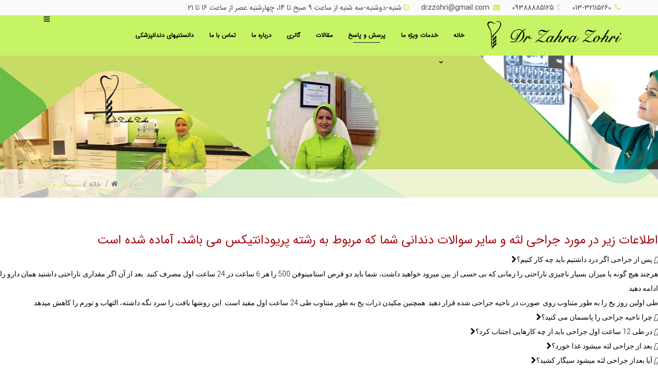

--- FILE ---
content_type: text/html; charset=utf-8
request_url: https://drzohri.ir/index.php/question-and-answer
body_size: 11360
content:
            
            			<style>
                    a.callme {
                    display: none;
                    position: fixed;
                    font-family: inherit;
                      text-align: center !important;
                      vertical-align: middle !important;
                      cursor: pointer;
                      text-decoration: none !important;
                      
                    }

                    @media only screen and (max-width: 768px) {
                        a.callme {
                        display: block !important;
                    }
                    }

                    span.callmespan
                    {
                      font-family: inherit;
                      text-align: center;
                      vertical-align: middle;
                      padding-top:0px;
                    }
					.callmespan img {
						display:inline-block;
						
					}
                </style>
			<!DOCTYPE html>
<html prefix="og: http://ogp.me/ns#" xmlns="http://www.w3.org/1999/xhtml" xml:lang="fa-ir" lang="fa-ir" dir="rtl">
    <head>
        <meta http-equiv="X-UA-Compatible" content="IE=edge">
            <meta name="viewport" content="width=device-width, initial-scale=1">
                                <!-- head -->
                <base href="https://drzohri.ir/index.php/question-and-answer" />
	<meta http-equiv="content-type" content="text/html; charset=utf-8" />
	<meta name="keywords" content="ایمپلنت دندان در رشت، بهترین متخصص جراحی لثه در رشت، بهترین متخصص ایمپلنت در رشت، ایمپلنت ارزان، ایمپلنت قسطی، جراح لثه خوب در رشت، متخصص ایمپلنت خوب در رشت، متخصص لیزر در دندانپزشکی، جراحی لثه با لیزر، جراحی لثه با لیزر در رشت،متخصص جراحی لثه در رشت" />
	<meta name="description" content="دکتر زهرا ظهری متخصص جراحی لثه با لیزر و کاشت دندان (ایمپلنت) و دارای فلوشیپ لیزر در دندانپزشکی از دانشگاه آخن آلمان در استان گیلان و شهر رشت می باشند. کارهای تخصصی ایشان با کیفیت عالی و قیمت مناسب انجام می پذیرذ." />
	<meta name="generator" content="Joomla! - Open Source Content Management" />
	<title>پرسش و پاسخ - وب سایت دکتر زهرا ظهری متخصص پریودانتیکس و ایمپلنت و لیزر در دندانپزشکی</title>
	<link href="/images/headers/favicon2.png" rel="shortcut icon" type="image/vnd.microsoft.icon" />
	<link href="/templates/wt_beauty_pro/favicon.ico" rel="shortcut icon" type="image/vnd.microsoft.icon" />
	<link href="https://cdn.jsdelivr.net/npm/simple-line-icons@2.4.1/css/simple-line-icons.css" rel="stylesheet" type="text/css" />
	<link href="/components/com_k2/css/k2.css?v=2.10.3&b=20200429" rel="stylesheet" type="text/css" />
	<link href="/components/com_sppagebuilder/assets/css/font-awesome-5.min.css?0808dd08ad62f5774e5f045e2ce6d08b" rel="stylesheet" type="text/css" />
	<link href="/components/com_sppagebuilder/assets/css/font-awesome-v4-shims.css?0808dd08ad62f5774e5f045e2ce6d08b" rel="stylesheet" type="text/css" />
	<link href="/components/com_sppagebuilder/assets/css/animate.min.css?0808dd08ad62f5774e5f045e2ce6d08b" rel="stylesheet" type="text/css" />
	<link href="/components/com_sppagebuilder/assets/css/sppagebuilder.css?0808dd08ad62f5774e5f045e2ce6d08b" rel="stylesheet" type="text/css" />
	<link href="//fonts.googleapis.com/css?family=Roboto:100,100italic,300,300italic,regular,italic,500,500italic,700,700italic,900,900italic&amp;subset=latin-ext" rel="stylesheet" type="text/css" />
	<link href="//fonts.googleapis.com/css?family=Lato:100,100italic,300,300italic,regular,italic,700,700italic,900,900italic&amp;subset=latin-ext" rel="stylesheet" type="text/css" />
	<link href="/templates/wt_beauty_pro/css/bootstrap.min.css" rel="stylesheet" type="text/css" />
	<link href="/templates/wt_beauty_pro/css/font-awesome.min.css" rel="stylesheet" type="text/css" />
	<link href="/templates/wt_beauty_pro/css/custom.css" rel="stylesheet" type="text/css" />
	<link href="/templates/wt_beauty_pro/css/legacy.css" rel="stylesheet" type="text/css" />
	<link href="/templates/wt_beauty_pro/css/template.css" rel="stylesheet" type="text/css" />
	<link href="/templates/wt_beauty_pro/css/bootstrap-rtl.min.css" rel="stylesheet" type="text/css" />
	<link href="/templates/wt_beauty_pro/css/rtl.css" rel="stylesheet" type="text/css" />
	<link href="/templates/wt_beauty_pro/css/presets/preset1.css" rel="stylesheet" type="text/css" class="preset" />
	<link href="/plugins/system/helix3/assets/css/pagebuilder.css" rel="stylesheet" type="text/css" />
	<link href="/templates/wt_beauty_pro/css/frontend-edit.css" rel="stylesheet" type="text/css" />
	<link href="/media/coalawebtraffic/modules/traffic/css/cwt-base.css" rel="stylesheet" type="text/css" />
	<link href="/media/coalawebtraffic/modules/traffic/counter-themes/users/css/cw-visitors.css" rel="stylesheet" type="text/css" />
	<style type="text/css">
.sp-page-builder .page-content #section-id-1617384043927{padding:50px 0px 50px 0px;margin:0px 0px 0px 0px;box-shadow:0 0 0 0 #ffffff;}#column-id-1617384043926{box-shadow:0 0 0 0 #fff;}#sppb-addon-wrapper-1617384043930 {margin:0px 0px 30px 0px;}#sppb-addon-1617384043930 {box-shadow:0 0 0 0 #ffffff;}#sppb-addon-1617384043930 .sppb-addon-title {color:#a80b10;}body{font-family:Roboto, sans-serif; font-weight:300; }h1{font-family:Roboto, sans-serif; font-weight:normal; }h2{font-family:Roboto, sans-serif; font-weight:normal; }h3{font-family:Roboto, sans-serif; font-weight:normal; }h4{font-family:Roboto, sans-serif; font-weight:normal; }h5{font-family:Roboto, sans-serif; font-weight:normal; }h6{font-family:Roboto, sans-serif; font-weight:normal; }.sp-megamenu-parent{font-family:Lato, sans-serif; font-size:15px; font-weight:300; }#sp-top-bar{ background-color:#fafafa;color:#4a4a4a; }
	</style>
	<script type="application/json" class="joomla-script-options new">{"csrf.token":"c1669fffb64be5f017b1e26ecccf0740","system.paths":{"root":"","base":""}}</script>
	<script src="/media/jui/js/jquery.min.js?ee42203d3bd4931cb99ece114fb117d8" type="text/javascript"></script>
	<script src="/media/jui/js/jquery-noconflict.js?ee42203d3bd4931cb99ece114fb117d8" type="text/javascript"></script>
	<script src="/media/jui/js/jquery-migrate.min.js?ee42203d3bd4931cb99ece114fb117d8" type="text/javascript"></script>
	<script src="/media/k2/assets/js/k2.frontend.js?v=2.10.3&b=20200429&sitepath=/" type="text/javascript"></script>
	<script src="/components/com_sppagebuilder/assets/js/jquery.parallax.js?0808dd08ad62f5774e5f045e2ce6d08b" type="text/javascript"></script>
	<script src="/components/com_sppagebuilder/assets/js/sppagebuilder.js?0808dd08ad62f5774e5f045e2ce6d08b" defer="defer" type="text/javascript"></script>
	<script src="/templates/wt_beauty_pro/js/bootstrap.min.js" type="text/javascript"></script>
	<script src="/templates/wt_beauty_pro/js/jquery.sticky.js" type="text/javascript"></script>
	<script src="/templates/wt_beauty_pro/js/main.js" type="text/javascript"></script>
	<script src="/templates/wt_beauty_pro/js/jquery-ui-1.9.2.datepicker.min.js" type="text/javascript"></script>
	<script src="/templates/wt_beauty_pro/js/reservation.js" type="text/javascript"></script>
	<script src="/templates/wt_beauty_pro/js/frontend-edit.js" type="text/javascript"></script>
	<script src="/media/system/js/core.js?ee42203d3bd4931cb99ece114fb117d8" type="text/javascript"></script>
	<script type="text/javascript">
;(function ($) {
	$.ajaxSetup({
		headers: {
			'X-CSRF-Token': Joomla.getOptions('csrf.token')
		}
	});
})(jQuery);
var sp_preloader = '0';

var sp_gotop = '0';

var sp_offanimation = 'default';
jQuery(function($){ initTooltips(); $("body").on("subform-row-add", initTooltips); function initTooltips (event, container) { container = container || document;$(container).find(".hasTooltip").tooltip({"html": true,"container": "body"});} });
	</script>
	<meta property="og:title" content="پرسش و پاسخ" />
	<meta property="og:type" content="website" />
	<meta property="og:url" content="https://drzohri.ir/index.php/question-and-answer" />
	<meta property="og:site_name" content="وب سایت دکتر زهرا ظهری متخصص پریودانتیکس و ایمپلنت و لیزر در دندانپزشکی" />
	<meta name="twitter:card" content="summary" />
	<meta name="twitter:site" content="وب سایت دکتر زهرا ظهری متخصص پریودانتیکس و ایمپلنت و لیزر در دندانپزشکی" />

                                </head>
                <body class="site com-sppagebuilder view-page no-layout no-task itemid-278 fa-ir rtl  layout-fluid off-canvas-menu-init">

                    <div class="body-wrapper">
                        <div class="body-innerwrapper">
                            <section id="sp-top-bar"><div class="container"><div class="row"><div id="sp-top1" class="col-xs-6 col-sm-12 col-md-12"><div class="sp-column "><ul class="sp-contact-info"><li class="sp-contact-phone"><i class="fa fa-phone"></i> <a href="tel:013-32115260">013-32115260</a></li><li class="sp-contact-mobile"><i class="fa fa-mobile"></i> <a href="tel:09388885125">09388885125</a></li><li class="sp-contact-email"><i class="fa fa-envelope"></i> <a href="mailto:drzzohri@gmail.com">drzzohri@gmail.com</a></li><li class="sp-contact-time"><i class="fa fa-clock-o"></i>شنبه-دوشنبه-سه شنبه از ساعت 9 صبح تا 14، چهارشنبه عصر از ساعت 16 تا 21</li></ul></div></div></div></div></section><header id="sp-header"><div class="container"><div class="row"><div id="sp-logo" class="col-xs-8 col-sm-3 col-md-3"><div class="sp-column "><div class="logo"><a href="/"><img class="sp-default-logo hidden-xs" src="/images/headers/LogoDrZohri-.png" alt="وب سایت دکتر زهرا ظهری متخصص پریودانتیکس و ایمپلنت و لیزر در دندانپزشکی"><img class="sp-retina-logo hidden-xs" src="/images/headers/LogoDrZohri-.png" alt="وب سایت دکتر زهرا ظهری متخصص پریودانتیکس و ایمپلنت و لیزر در دندانپزشکی" width="360" height="75"><img class="sp-default-logo visible-xs" src="/images/headers/LogoDrZohri-.png" alt="وب سایت دکتر زهرا ظهری متخصص پریودانتیکس و ایمپلنت و لیزر در دندانپزشکی"></a></div></div></div><div id="sp-menu" class="col-xs-4 col-sm-9 col-md-9"><div class="sp-column ">			<div class='sp-megamenu-wrapper'>
				<a id="offcanvas-toggler" href="#"><i class="fa fa-bars"></i></a>
				<ul class="sp-megamenu-parent menu-fade-up hidden-sm hidden-xs"><li class="sp-menu-item"><a  href="/"  >خانه</a></li><li class="sp-menu-item sp-has-child"><a  href="#"  >خدمات ویژه ما</a><div class="sp-dropdown sp-dropdown-main sp-menu-right" style="width: 220px;"><div class="sp-dropdown-inner"><ul class="sp-dropdown-items"><li class="sp-menu-item"><a  href="/services-us/implant"  ><i class="fa fa-dedent"></i> ایمپلنت بدون جراحی</a></li><li class="sp-menu-item"><a  href="/services-us/laser-in-dentistry"  ><i class="fa fa-lightbulb-o"></i> لیزر در دندانپزشکی</a></li><li class="sp-menu-item"><a  href="/services-us/digital-dentistry"  ><i class="fa fa-barcode"></i> دندانپزشکی دیجیتال</a></li><li class="sp-menu-item"><a  href="/services-us/smile-design"  ><i class="fa fa-smile-o"></i> طراحی لبخند</a></li><li class="sp-menu-item"><a  href="/services-us/gum-transplant"  ><i class="fa fa-link"></i> پیوند لثه</a></li><li class="sp-menu-item"><a  href="/services-us/pizosurgery"  ><i class="fa fa-download"></i> جراحی استخوان</a></li></ul></div></div></li><li class="sp-menu-item current-item active"><a  href="/question-and-answer"  >پرسش و پاسخ</a></li><li class="sp-menu-item"><a  href="/articles"  >مقالات</a></li><li class="sp-menu-item"><a  href="/gallery"  >گالری</a></li><li class="sp-menu-item"><a  href="/about-us"  >درباره ما</a></li><li class="sp-menu-item"><a  href="/contact-us"  >تماس با ما</a></li><li class="sp-menu-item"><a  href="/knowledge-dental"  >دانستنیهای دندانپزشکی</a></li></ul>			</div>
		</div></div></div></div></header><section id="sp-page-title"><div class="row"><div id="sp-title" class="col-sm-12 col-md-12"><div class="sp-column "><div class="sp-page-title"style="background-image: url(/images/headers/menu-layout2.png);"><div class="container"><h2>.</h2></div><div class="breadcrumb-bottom"><div class="container"> <div class="row"> <div class="col-md-12"> <div class="left pull-left">
<ol class="breadcrumb">
	<li><i class="fa fa-home"></i></li><li><a href="/" class="pathway">خانه</a></li><li class="active">پرسش و پاسخ</li></ol>
</div></div></div></div></div></div></div></div></div></section><section id="sp-main-body"><div class="row"><div id="sp-component" class="col-sm-12 col-md-12"><div class="sp-column "><div id="system-message-container">
	</div>

<div id="sp-page-builder" class="sp-page-builder  page-68">

	
	<div class="page-content">
				<section id="section-id-1617384043927" class="sppb-section" ><div class="sppb-row-container"><div class="sppb-row"><div class="sppb-col-md-12" id="column-wrap-id-1617384043926"><div id="column-id-1617384043926" class="sppb-column" ><div class="sppb-column-addons"><div id="sppb-addon-wrapper-1617384043930" class="sppb-addon-wrapper"><div id="sppb-addon-1617384043930" class="clearfix "     ><div class="sppb-addon sppb-addon-accordion "><h3 class="sppb-addon-title">اطلاعات زیر در مورد جراحی لثه و سایر سوالات دندانی شما که مربوط به رشته پریودانتیکس می باشد، آماده شده است</h3><div class="sppb-addon-content"><div class="sppb-panel-group"><div class="sppb-panel sppb-panel-info"><div class="sppb-panel-heading active " id="sppb-ac-heading-1617384043930-key-0" aria-expanded="true" aria-controls="sppb-ac-content-1617384043930-key-0"><span class="sppb-panel-title" aria-label="پس از جراحی اگر درد داشتیم باید چه کار کنیم؟"><i class="far fa-question-circle" aria-hidden="true"></i> پس از جراحی اگر درد داشتیم باید چه کار کنیم؟</span><span class="sppb-toggle-direction" aria-label="Toggle Direction Icon 1"><i class="fa fa-chevron-right" aria-hidden="true"></i></span></div><div id="sppb-ac-content-1617384043930-key-0" class="sppb-panel-collapse" aria-labelledby="sppb-ac-heading-1617384043930-key-0"><div class="sppb-panel-body"><div style="text-align: justify;">هرچند هیچ گونه یا میزان بسیار ناچیزی ناراحتی را زمانی که بی حسی از بین می­رود خواهید داشت، شما باید دو قرص استامینوفن 500 را هر 6 ساعت در 24 ساعت اول مصرف کنید. بعد از آن اگر مقداری ناراحتی داشتید همان دارو را ادامه دهید.</div>
<div style="text-align: justify;">طی اولین روز یخ را به طور متناوب روی  صورت در ناحیه جراحی شده قرار دهید. همچنین مکیدن ذرات یخ به طور متناوب طی 24 ساعت اول مفید است. این روش­ها بافت را سرد نگه داشته، التهاب و تورم را کاهش می­دهد.</div></div></div></div><div class="sppb-panel sppb-panel-info"><div class="sppb-panel-heading " id="sppb-ac-heading-1617384043930-key-1" aria-expanded="false" aria-controls="sppb-ac-content-1617384043930-key-1"><span class="sppb-panel-title" aria-label="چرا ناحیه جراحی را پانسمان می کنید؟"><i class="far fa-question-circle" aria-hidden="true"></i> چرا ناحیه جراحی را پانسمان می کنید؟</span><span class="sppb-toggle-direction" aria-label="Toggle Direction Icon 2"><i class="fa fa-chevron-right" aria-hidden="true"></i></span></div><div id="sppb-ac-content-1617384043930-key-1" class="sppb-panel-collapse" style="display: none;" aria-labelledby="sppb-ac-heading-1617384043930-key-1"><div class="sppb-panel-body">پانسمانی روی لثه شما قرار داده­ایم تا آن را از تحریک محافظت کند. پانسمان از درد جلوگیری کرده و کمک به التیام می­نماید تا شما قادر به انجام راحت اغلب فعالیت­های معمول باشید . پانسمان ظرف چند ساعت سخت خواهد شد و بعد از آن می­تواند غالب نیروهای جویدن را بدون ایجاد شکستگی تحمل نماید.پانسمان در ناحیه باقی مانده و در ویزیت بعدی در مطب برداشته می­شود. اگر قطعاتی از آن در طول هفته کنده شود تا موقعی که ایجاد درد نکند اهمیت ندارد. اگر قطعه­ایی از آن کنده شده و شما درد دارید یا اگر لبه خشک آن زبان یا گونه شما را تحریک می­کند، لطفا به مطب مراجعه کنید. مشکل را به راحتی می­توان با قرار دادن مجدد پانسمان بر طرف نمود.</div></div></div><div class="sppb-panel sppb-panel-info"><div class="sppb-panel-heading " id="sppb-ac-heading-1617384043930-key-2" aria-expanded="false" aria-controls="sppb-ac-content-1617384043930-key-2"><span class="sppb-panel-title" aria-label="در طی 12 ساعت اول جراحی باید از چه کارهایی اجتناب کرد؟"><i class="far fa-question-circle" aria-hidden="true"></i> در طی 12 ساعت اول جراحی باید از چه کارهایی اجتناب کرد؟</span><span class="sppb-toggle-direction" aria-label="Toggle Direction Icon 3"><i class="fa fa-chevron-right" aria-hidden="true"></i></span></div><div id="sppb-ac-content-1617384043930-key-2" class="sppb-panel-collapse" style="display: none;" aria-labelledby="sppb-ac-heading-1617384043930-key-2"><div class="sppb-panel-body"><div style="text-align: justify;">طی 12 ساعت اول از تف کردن آب دهان، شستشوی دهان، مکیدن با نی اجتناب کنید.</div></div></div></div><div class="sppb-panel sppb-panel-info"><div class="sppb-panel-heading " id="sppb-ac-heading-1617384043930-key-3" aria-expanded="false" aria-controls="sppb-ac-content-1617384043930-key-3"><span class="sppb-panel-title" aria-label="بعد از جراحی لثه میشود غذا خورد؟"><i class="far fa-question-circle" aria-hidden="true"></i> بعد از جراحی لثه میشود غذا خورد؟</span><span class="sppb-toggle-direction" aria-label="Toggle Direction Icon 4"><i class="fa fa-chevron-right" aria-hidden="true"></i></span></div><div id="sppb-ac-content-1617384043930-key-3" class="sppb-panel-collapse" style="display: none;" aria-labelledby="sppb-ac-heading-1617384043930-key-3"><div class="sppb-panel-body"><div style="text-align: justify;">بهتر است طی 24 ساعت اول بعد از جراحی از مصرف مایعات گرم اجتناب کنید. شما می­توانید هر چیزی را که می­خواهید مصرف کنید اما سعی کنید حین جویدن از طرفی که جراحی نشده است استفاده کنید. غذاهای نیمه جامد یا له شده پیشنهاد می­شود .از آب پرتقال و آب میوه، مصرف غذاهای شدیدا محرک، و نوشابه ­های الکلی باید اجتناب کنید، چون باعث درد خواهند شد</div></div></div></div><div class="sppb-panel sppb-panel-info"><div class="sppb-panel-heading " id="sppb-ac-heading-1617384043930-key-4" aria-expanded="false" aria-controls="sppb-ac-content-1617384043930-key-4"><span class="sppb-panel-title" aria-label="آیا بعداز جراحی لثه میشود سیگار کشید؟"><i class="far fa-question-circle" aria-hidden="true"></i> آیا بعداز جراحی لثه میشود سیگار کشید؟</span><span class="sppb-toggle-direction" aria-label="Toggle Direction Icon 5"><i class="fa fa-chevron-right" aria-hidden="true"></i></span></div><div id="sppb-ac-content-1617384043930-key-4" class="sppb-panel-collapse" style="display: none;" aria-labelledby="sppb-ac-heading-1617384043930-key-4"><div class="sppb-panel-body"><div style="text-align: justify;">طی 48 ساعت اول سیگار نکشید. گرما و دود سیگار لثه شما را تحریک خواهد کرد و اثرات ایمونولوژیک نیکوتین التیام را به تاخیر انداخته و از نتیجه موفقیت آمیز کامل جراحی جلوگیری می­کند. در صورت امکان از این فرصت استفاده کنید تا سیگار را ترک کنید علاوه بر سایر  عوامل خطر ساز شناخته شده برای سلامتی سیگاری­ها بیماری لثه­ایی بیشتری نسبت به غیر سیگاری­ها دارند.</div></div></div></div><div class="sppb-panel sppb-panel-info"><div class="sppb-panel-heading " id="sppb-ac-heading-1617384043930-key-5" aria-expanded="false" aria-controls="sppb-ac-content-1617384043930-key-5"><span class="sppb-panel-title" aria-label="پس از جراحی لثه از چه زمانی می توان مسواک زد؟"><i class="far fa-question-circle" aria-hidden="true"></i> پس از جراحی لثه از چه زمانی می توان مسواک زد؟</span><span class="sppb-toggle-direction" aria-label="Toggle Direction Icon 6"><i class="fa fa-chevron-right" aria-hidden="true"></i></span></div><div id="sppb-ac-content-1617384043930-key-5" class="sppb-panel-collapse" style="display: none;" aria-labelledby="sppb-ac-heading-1617384043930-key-5"><div class="sppb-panel-body"><p style="text-align: justify;">مسواک و دهانشویه را از فردای روز جراحی آغاز کنید.روی پانسمان را مسواک نکنید. مسواک و نخ کردن مناطقی را که با پانسمان پوشیده نشده­اند را به طور معمول انجام دهید. از دهانشویه کلرهگزیدین روزی 3 بار استفاده کنید تا موجب بهبودی سریعتر زخم شود. (دستورات استفاده از این دهان شویه به شما داده می­شود).</p></div></div></div><div class="sppb-panel sppb-panel-info"><div class="sppb-panel-heading " id="sppb-ac-heading-1617384043930-key-6" aria-expanded="false" aria-controls="sppb-ac-content-1617384043930-key-6"><span class="sppb-panel-title" aria-label="آیا بعد از جراحی لثه می توانیم ورزش کنیم؟"><i class="far fa-question-circle" aria-hidden="true"></i> آیا بعد از جراحی لثه می توانیم ورزش کنیم؟</span><span class="sppb-toggle-direction" aria-label="Toggle Direction Icon 7"><i class="fa fa-chevron-right" aria-hidden="true"></i></span></div><div id="sppb-ac-content-1617384043930-key-6" class="sppb-panel-collapse" style="display: none;" aria-labelledby="sppb-ac-heading-1617384043930-key-6"><div class="sppb-panel-body"><p style="text-align: justify;">اگر احساس ضعف یا لرز اندکی را در 24 ساعت اول احساس کردید نگران نباشید .فعالیت روزانه معمول را ادامه دهید اما از هر گونه فعالیت زیاد از حد بپرهیزید. گلف، تنیس، اسکی، بولینگ، شنا یا حمام آفتاب اجتناب کرده و آنها را برای چند روز به تعویق بیاندازید.</p></div></div></div><div class="sppb-panel sppb-panel-info"><div class="sppb-panel-heading " id="sppb-ac-heading-1617384043930-key-7" aria-expanded="false" aria-controls="sppb-ac-content-1617384043930-key-7"><span class="sppb-panel-title" aria-label="اگر ناحیه جراحی دچار تورم شود چه کار باید بکنیم؟"><i class="far fa-question-circle" aria-hidden="true"></i> اگر ناحیه جراحی دچار تورم شود چه کار باید بکنیم؟</span><span class="sppb-toggle-direction" aria-label="Toggle Direction Icon 8"><i class="fa fa-chevron-right" aria-hidden="true"></i></span></div><div id="sppb-ac-content-1617384043930-key-7" class="sppb-panel-collapse" style="display: none;" aria-labelledby="sppb-ac-heading-1617384043930-key-7"><div class="sppb-panel-body"><p style="text-align: justify;">در مناطقی که جراحی وسیع انجام می­پذیرد ،تورم غیر معمول نمی­باشد. تورم معمولا 1 تا 2 روز بعد از عمل شروع شده و تدریجا بعد از روز سوم فروکش می­کند. اگر این حالت ایجاد شد از گرمای مرطوب روی ناحیه عمل استفاده کنید. اگر تورم دردناک است یا به نظر می­رسد در روز چهارم بدتر شده است لطفا با مطب تماس بگیرید.در برخی از انواع جراحی ممکن است کبودی روی صورت ظاهر شود که طی 7-10 روز پس از جراحی از بین می رود.</p></div></div></div><div class="sppb-panel sppb-panel-info"><div class="sppb-panel-heading " id="sppb-ac-heading-1617384043930-key-8" aria-expanded="false" aria-controls="sppb-ac-content-1617384043930-key-8"><span class="sppb-panel-title" aria-label="آیا داشتن خونریزی در داخل دهان بعد از جراحی اشکالی ندارد؟"><i class="far fa-question-circle" aria-hidden="true"></i> آیا داشتن خونریزی در داخل دهان بعد از جراحی اشکالی ندارد؟</span><span class="sppb-toggle-direction" aria-label="Toggle Direction Icon 9"><i class="fa fa-chevron-right" aria-hidden="true"></i></span></div><div id="sppb-ac-content-1617384043930-key-8" class="sppb-panel-collapse" style="display: none;" aria-labelledby="sppb-ac-heading-1617384043930-key-8"><div class="sppb-panel-body"><p>گاهی ممکن است در 4 تا 5 ساعت اول بعد از عمل خون در بزاق دیده شود. این حالت غیر معمول نبوده و خود به خود برطرف می­شود. اگر خون ریزی قابل توجهی در ناحیه وجود دارد، قطعه­ایی از گاز استریل را با انگشت شست و اشاره در دو طرف پانسمان نگه داشته و ناحیه را به مدت 20 دقیقه تحت فشار قرار دهید. طی این مدت، گاز را جهت آزمایش برندارید. اگر خونریزی بعد از 20 دقیقه متوقف نشد، لطفا با مطب تماس بگیرید. سعی نکنید با شستشو خونریزی را متوقف کنید. همچنین مکیدن ذرات یخ به طور متناوب و خوردن بستنی بلافاصله پس از جراحی در پیشگیری از این حالت کمک کننده است. . اگر مشکل دیگری به وجود آمد لطفا با مطب تماس بگیرید</p></div></div></div><div class="sppb-panel sppb-panel-info"><div class="sppb-panel-heading " id="sppb-ac-heading-1617384043930-key-9" aria-expanded="false" aria-controls="sppb-ac-content-1617384043930-key-9"><span class="sppb-panel-title" aria-label="ایمپلنت دندانی چیست؟"><i class="far fa-question-circle" aria-hidden="true"></i> ایمپلنت دندانی چیست؟</span><span class="sppb-toggle-direction" aria-label="Toggle Direction Icon 10"><i class="fa fa-chevron-right" aria-hidden="true"></i></span></div><div id="sppb-ac-content-1617384043930-key-9" class="sppb-panel-collapse" style="display: none;" aria-labelledby="sppb-ac-heading-1617384043930-key-9"><div class="sppb-panel-body"><p style="text-align: justify;">ایمپلنت دندانی یک پیچ ساده معمولا از جنس تیتانیوم است که برای جایگزینی دندان های از دست رفته بکار می رود. بدنه ایمپلنت داخل استخوان فک قرار می گیرد و بر روی آن روکش ساخته می شود.پس از قرارگیری ایمپلنت در استخوان فک، استخوان بر روی آن رشد کرده و به ایمپلنت متصل می شود.</p></div></div></div><div class="sppb-panel sppb-panel-info"><div class="sppb-panel-heading " id="sppb-ac-heading-1617384043930-key-10" aria-expanded="false" aria-controls="sppb-ac-content-1617384043930-key-10"><span class="sppb-panel-title" aria-label="استفاده از ایمپلنت های دندانی برای جایگزینی دندان های از دست رفته چه مزایایی دارد؟"><i class="far fa-question-circle" aria-hidden="true"></i> استفاده از ایمپلنت های دندانی برای جایگزینی دندان های از دست رفته چه مزایایی دارد؟</span><span class="sppb-toggle-direction" aria-label="Toggle Direction Icon 11"><i class="fa fa-chevron-right" aria-hidden="true"></i></span></div><div id="sppb-ac-content-1617384043930-key-10" class="sppb-panel-collapse" style="display: none;" aria-labelledby="sppb-ac-heading-1617384043930-key-10"><div class="sppb-panel-body"><div style="text-align: justify;">الف) روکش های متکی بر ایمپلنت، راحتی و حس یک دندان طبیعی را دارد.</div>
<div style="text-align: justify;">ب) حتی پروتزهای متحرکی که بر پایه ایمپلنت می باشند نیز راحتی بسیار بالایی را به همراه دارد.</div>
<div style="text-align: justify;">ج) نیاز به تراشیدن دندان های مجاور ناحیه بی دندان بعنوان پایه نیست و آسیبی به آنها وارد نمی آید.</div></div></div></div><div class="sppb-panel sppb-panel-info"><div class="sppb-panel-heading " id="sppb-ac-heading-1617384043930-key-11" aria-expanded="false" aria-controls="sppb-ac-content-1617384043930-key-11"><span class="sppb-panel-title" aria-label="چه گزینه های درمانی برای جایگزینی یک دندان از دست رفته وجود دارد؟"><i class="far fa-question-circle" aria-hidden="true"></i> چه گزینه های درمانی برای جایگزینی یک دندان از دست رفته وجود دارد؟</span><span class="sppb-toggle-direction" aria-label="Toggle Direction Icon 12"><i class="fa fa-chevron-right" aria-hidden="true"></i></span></div><div id="sppb-ac-content-1617384043930-key-11" class="sppb-panel-collapse" style="display: none;" aria-labelledby="sppb-ac-heading-1617384043930-key-11"><div class="sppb-panel-body"><div style="text-align: justify;">الف) ایمپلنت در فضای بی دندان قرار داده شده، سپس یک روکش روی آن نصب می گردد.</div>
<div style="text-align: justify;">ب) با توجه به شرایط دندان های مجاور ناحیه بی دندان، می توان آنها را ترا داد و با ساخت یک بریج، فضای بی دندان را پر نمود. طبیعی است که در این حالت ریشه دندان از دست رفته جایگزین نمی شود و روکش ساخته شده بر روی دندان های مجاور فشار می آورد. این بریج به دندان های پایه با استفاده از سمان مخصوص چسبانده می شود. در صورت عدم بهداشت مناسب خطر بروز پوسیدگی در دندان های پایه و از دست رفتن آن ها در درازمدت وجود دارد.</div>
<div style="text-align: justify;">ج) یک تک دندان از دست رفته را می توان با یک پروتز متحرک نیز جایگزین کرد. هرچند به دلیل فشار کنترل نشده ای که پروتز متحرک روی دندان های مجاور و بافت نرم و استخوان زیرین وارد می سازد بسیار مخرب بوده و در عمل تنها به عنوان یک درمان موقتی محسوب می گردد. این روش گاهی برای یک دوره زمانی کوتاه در حین ترمیم استخوان اطراف ایمپلنت پیشنهاد می شود.</div></div></div></div><div class="sppb-panel sppb-panel-info"><div class="sppb-panel-heading " id="sppb-ac-heading-1617384043930-key-12" aria-expanded="false" aria-controls="sppb-ac-content-1617384043930-key-12"><span class="sppb-panel-title" aria-label="چه گزینه های درمانی برای جایگزین کردن دو یا چند دندان از دست رفته مجاور هم وجود دارد؟"><i class="far fa-question-circle" aria-hidden="true"></i> چه گزینه های درمانی برای جایگزین کردن دو یا چند دندان از دست رفته مجاور هم وجود دارد؟</span><span class="sppb-toggle-direction" aria-label="Toggle Direction Icon 13"><i class="fa fa-chevron-right" aria-hidden="true"></i></span></div><div id="sppb-ac-content-1617384043930-key-12" class="sppb-panel-collapse" style="display: none;" aria-labelledby="sppb-ac-heading-1617384043930-key-12"><div class="sppb-panel-body"><div style="text-align: justify;">الف) دندان های از دست رفته می توانند با ایمپلنت دندانی جایگزین شده، روکش های روی آن می تواند بصورت تک و یا بریج باشد.</div>
<div style="text-align: justify;">ب) با توجه به شرایط دندان های باقی مانده و توزیع آنها در دهان، می توان با یک بریج دندان های از دست رفته را جایگزین نمود. که این بریج بر روی دندان های پایه ای که تراش خورده اند چسبانده شده و ثابت می شوند.</div>
<div style="text-align: justify;">ج) یک پروتز متحرک متکی بر استخوان و بافت نرم نیز می تواند جایگزین دندان های از دست رفته شود. بدیهی است این پروتز ثابت نبوده و می تواند آسیب های زیادی به بافت های اطراف وارد نماید. البته ایمپلنت می تواند  پایه ای برای بریج ثابت و یا پروتز متحرک نیز باشد.</div></div></div></div><div class="sppb-panel sppb-panel-info"><div class="sppb-panel-heading " id="sppb-ac-heading-1617384043930-key-13" aria-expanded="false" aria-controls="sppb-ac-content-1617384043930-key-13"><span class="sppb-panel-title" aria-label="چه گزینه های درمانی برای افراد بی دندان کامل وجود دارد؟"><i class="far fa-question-circle" aria-hidden="true"></i> چه گزینه های درمانی برای افراد بی دندان کامل وجود دارد؟</span><span class="sppb-toggle-direction" aria-label="Toggle Direction Icon 14"><i class="fa fa-chevron-right" aria-hidden="true"></i></span></div><div id="sppb-ac-content-1617384043930-key-13" class="sppb-panel-collapse" style="display: none;" aria-labelledby="sppb-ac-heading-1617384043930-key-13"><div class="sppb-panel-body"><div style="text-align: justify;">الف) برای فک پایین، جایگذاری حداقل دو تا چهار ایملنت می تواند یک پروتز متحرک را حمایت کند.</div>
<div style="text-align: justify;">ب) می توان با گذاشتن بیش از چهار ایمپلنت، یک بریج بر پایه ایمپلنت برای بازسازی کل فک بی دندان استفاده کرد. برای درمان استاندارد پروتز تابت بر پایه ایمپلنت برای افراد بی دندان، گذاشتن شش تا هشت ایمپلنت برای فک بالا مناسب می باشد.</div>
<div style="text-align: justify;">ج) استفاده از پروتز(دنچر) های متحرک بدون استفاده از ایمپلنت.</div></div></div></div><div class="sppb-panel sppb-panel-info"><div class="sppb-panel-heading " id="sppb-ac-heading-1617384043930-key-14" aria-expanded="false" aria-controls="sppb-ac-content-1617384043930-key-14"><span class="sppb-panel-title" aria-label="چگونه می توانم ایمپلنت های دندانی خود را تمیز کنم؟"><i class="far fa-question-circle" aria-hidden="true"></i> چگونه می توانم ایمپلنت های دندانی خود را تمیز کنم؟</span><span class="sppb-toggle-direction" aria-label="Toggle Direction Icon 15"><i class="fa fa-chevron-right" aria-hidden="true"></i></span></div><div id="sppb-ac-content-1617384043930-key-14" class="sppb-panel-collapse" style="display: none;" aria-labelledby="sppb-ac-heading-1617384043930-key-14"><div class="sppb-panel-body"><p style="text-align: justify;">اساسا رعایت بهداشت اطراف ایمپلنت و تمیز کردن آن همانند دندان طبیعی است. البته بدیهی است تمیز کردن ناحیه بین ایمپلنت ها و نیز ناحیه بین ایمپلنت و دندان طبیعی حساسیت بیشتری داشته و دقت بیشتری را می طلبد. مسواک های بین دندانی علاوه بر نخ دندان این مهم را تسهیل می کنند.</p></div></div></div><div class="sppb-panel sppb-panel-info"><div class="sppb-panel-heading " id="sppb-ac-heading-1617384043930-key-15" aria-expanded="false" aria-controls="sppb-ac-content-1617384043930-key-15"><span class="sppb-panel-title" aria-label="پس از درمان ایمپلنت اغلب با چه فاصله زمانی باید به دندان پزشک خود برای کنترل و تمیز کردن تخصصی مراجعه کنم؟"><i class="far fa-question-circle" aria-hidden="true"></i> پس از درمان ایمپلنت اغلب با چه فاصله زمانی باید به دندان پزشک خود برای کنترل و تمیز کردن تخصصی مراجعه کنم؟</span><span class="sppb-toggle-direction" aria-label="Toggle Direction Icon 16"><i class="fa fa-chevron-right" aria-hidden="true"></i></span></div><div id="sppb-ac-content-1617384043930-key-15" class="sppb-panel-collapse" style="display: none;" aria-labelledby="sppb-ac-heading-1617384043930-key-15"><div class="sppb-panel-body"><p style="text-align: justify;">دندان پزشک شما یک برنامه ریزی دقیقی برای مراجعات بعدی به شما ارائه خواهد کرد. این توالی مراجعات به شرایط دهان و دندان و سلامت کلی بدن شما بستگی دارد. مثلا اگر شما دندان های خود را به دلیل بیماری های پریودنتال از دست داده باشید. لازم است که حداقل هر 3 ماه یکبار برای کنترل و تمیز کردن تخصصی ایمپلنت و درمان های نگهدارنده و حمایتی به دندان پزشک خود مراجعه کنید.</p></div></div></div><div class="sppb-panel sppb-panel-info"><div class="sppb-panel-heading " id="sppb-ac-heading-1617384043930-key-16" aria-expanded="false" aria-controls="sppb-ac-content-1617384043930-key-16"><span class="sppb-panel-title" aria-label="استفاده از ایمپلنت دندانی به حفظ دیگر دندان هایم نیز کمک می کند؟"><i class="far fa-question-circle" aria-hidden="true"></i> استفاده از ایمپلنت دندانی به حفظ دیگر دندان هایم نیز کمک می کند؟</span><span class="sppb-toggle-direction" aria-label="Toggle Direction Icon 17"><i class="fa fa-chevron-right" aria-hidden="true"></i></span></div><div id="sppb-ac-content-1617384043930-key-16" class="sppb-panel-collapse" style="display: none;" aria-labelledby="sppb-ac-heading-1617384043930-key-16"><div class="sppb-panel-body"><div style="text-align: justify;">کشیدن و از دست رفتن یک دندان باعث تغییراتی در موقیت دندان های مجاور و یا حتی دندان های مقابل از حفره خود آرام آرام خارج شده و به سمت ناحیه بی دندان فک مقابل خود حرکت کند. بطور کلی دندان های ما حرکت های کمی دارند که در تعادل با یکدیگر می باشند، در واقع دندان های مجاور و مقابل مانع حرکت آنها می شود. از دست رفتن و کشیدن دندان این تعادل را به هم می زند. حرکت کردن و کج شدن دندان علاوه بر بهم خوردن نظم دندان ها شرایط بافت لثه اطراف و نمای آن را تغییر می دهد و این تغییرات استعداد ابتلا به بیماری های پریودنتال (لثه ای) را افزایش می دهند. این عدم تعادل عاملی است برای تجمع میکروب ها و تشکیل پلاک میکروبی، پوسیدگی و التهاب، جابه جایی و حرکت دندان، که علاوه بر اینکه بر زیبائی صورت و ترتیب دندان ها موثر است باعث تغییر نیروهای ناشی از جویدن بر روی دندان ها می شود. جایگزینی دندان های از دست رفته با ایمپلنت مانعی برای بروز این اتفاقات خواهد بود و به حفظ دندان های موجود کمک خواهد کرد.</div></div></div></div><div class="sppb-panel sppb-panel-info"><div class="sppb-panel-heading " id="sppb-ac-heading-1617384043930-key-17" aria-expanded="false" aria-controls="sppb-ac-content-1617384043930-key-17"><span class="sppb-panel-title" aria-label="به من گفته شده است که نیاز به سینوس لیفت دارم. سینوس لیفت چیست؟"><i class="far fa-question-circle" aria-hidden="true"></i> به من گفته شده است که نیاز به سینوس لیفت دارم. سینوس لیفت چیست؟</span><span class="sppb-toggle-direction" aria-label="Toggle Direction Icon 18"><i class="fa fa-chevron-right" aria-hidden="true"></i></span></div><div id="sppb-ac-content-1617384043930-key-17" class="sppb-panel-collapse" style="display: none;" aria-labelledby="sppb-ac-heading-1617384043930-key-17"><div class="sppb-panel-body"><div style="text-align: justify;">وقتی دندان های آسیای کوچک و بزرگ فک بالا کشیده می شود، بدلیل تحلیل استخوان از یک طرف و گسترش فضای خالی داخل فک بالا(که به سینوس فک بالا معروف است) از طرف دیگر، ارتفاع استخوان برای قرارگیری ایمپلنت محدود میشود. در نتیجه برای قراردهی ایمپلنت با طول مناسب، این ارتفاع ناکافی است و نیاز به افزایش ارتفاع استخوان می باشد. در مواردی که این تحلیل استخوان و گسترش فضای خالی سینوسی وسیع باشد، باید دسترسی به فضای سینوسی فک بالا را از طریق دیواره کناری سینوس، طی جراحی انجام داد و کف سینوس بالا برده شده و از مواد پیوندی استفاده شود. گاهی می توان همزمان با بالا بردن کف سینوس ایمپلنت های دندانی را نیز جایگذاری کرد.</div>
<div style="text-align: justify;">سینوس لیفت یک روش جراحی است که در طی آن لایه زیرین (کف) سینوس بالا برده می شود. این روش باعث ایجاد فضای مناسب برای قراردادن ماده پیوندی، بازسازی و ساخته شدن استخوان فک بالا می شود</div></div></div></div><div class="sppb-panel sppb-panel-info"><div class="sppb-panel-heading " id="sppb-ac-heading-1617384043930-key-18" aria-expanded="false" aria-controls="sppb-ac-content-1617384043930-key-18"><span class="sppb-panel-title" aria-label="کاربرد پودر استخوان در درمان های ایمپلنتی چیست؟"><i class="far fa-question-circle" aria-hidden="true"></i> کاربرد پودر استخوان در درمان های ایمپلنتی چیست؟</span><span class="sppb-toggle-direction" aria-label="Toggle Direction Icon 19"><i class="fa fa-chevron-right" aria-hidden="true"></i></span></div><div id="sppb-ac-content-1617384043930-key-18" class="sppb-panel-collapse" style="display: none;" aria-labelledby="sppb-ac-heading-1617384043930-key-18"><div class="sppb-panel-body"><div style="text-align: justify;">مواد پیوند استخوان در شکل های مختلفی در دسترس است. برای ضایعات کوچک تا متوسط می توان از شکل پودر آن استفاده کرد. مهم تر از شکل، ماهیت پیوند استخوان است که درمانگر شما با توجه به نیازهای بالینی نوع مناسب را انتخاب می نماید. در برخی موارد می توان ضایعات استخوانی را با کاربرد همزمان پیوند استخوان و کاشت ایمپلنت برطرف نمود. اما در مواردی امکان کاشت ایمپلنت وجود ندارد و باید در ابتدا ضایعه استخوانی را با پیوند استخوان درمان نمود و پس از گذشت زمان (3 تا 9 ماه) برای کاشت ایمپلنت اقدام نمود.</div></div></div></div><div class="sppb-panel sppb-panel-info"><div class="sppb-panel-heading " id="sppb-ac-heading-1617384043930-key-19" aria-expanded="false" aria-controls="sppb-ac-content-1617384043930-key-19"><span class="sppb-panel-title" aria-label="مخاط سالم"><i class="far fa-question-circle" aria-hidden="true"></i> مخاط سالم</span><span class="sppb-toggle-direction" aria-label="Toggle Direction Icon 20"><i class="fa fa-chevron-right" aria-hidden="true"></i></span></div><div id="sppb-ac-content-1617384043930-key-19" class="sppb-panel-collapse" style="display: none;" aria-labelledby="sppb-ac-heading-1617384043930-key-19"><div class="sppb-panel-body">عدم خونریزی یا درد هنگام تمیز کردن اطراف دندان یا ایمپلنت نشان دهنده لثه های سالم است.</div></div></div><div class="sppb-panel sppb-panel-info"><div class="sppb-panel-heading " id="sppb-ac-heading-1617384043930-key-20" aria-expanded="false" aria-controls="sppb-ac-content-1617384043930-key-20"><span class="sppb-panel-title" aria-label="مخاط ملتهب"><i class="far fa-question-circle" aria-hidden="true"></i> مخاط ملتهب</span><span class="sppb-toggle-direction" aria-label="Toggle Direction Icon 21"><i class="fa fa-chevron-right" aria-hidden="true"></i></span></div><div id="sppb-ac-content-1617384043930-key-20" class="sppb-panel-collapse" style="display: none;" aria-labelledby="sppb-ac-heading-1617384043930-key-20"><div class="sppb-panel-body"><div style="text-align: justify;">این بیماری باعث قرمزی شدید و تورم در لثه میشود که معمولا قابل رویت نمی باشد. در این حالت لثه شما بسیار حساس خواهد بود و هنگام تمیز کردن اطراف دندان یا ایمپلنت  شروع به خونریزی می کند.</div></div></div></div><div class="sppb-panel sppb-panel-info"><div class="sppb-panel-heading " id="sppb-ac-heading-1617384043930-key-21" aria-expanded="false" aria-controls="sppb-ac-content-1617384043930-key-21"><span class="sppb-panel-title" aria-label="پیشرفت التهاب لثه و تحلیل بافت استخوان اطراف ایمپلنت"><i class="far fa-question-circle" aria-hidden="true"></i> پیشرفت التهاب لثه و تحلیل بافت استخوان اطراف ایمپلنت</span><span class="sppb-toggle-direction" aria-label="Toggle Direction Icon 22"><i class="fa fa-chevron-right" aria-hidden="true"></i></span></div><div id="sppb-ac-content-1617384043930-key-21" class="sppb-panel-collapse" style="display: none;" aria-labelledby="sppb-ac-heading-1617384043930-key-21"><div class="sppb-panel-body"><div style="text-align: justify;">اگر از ایجاد پلاک باکتری جلوگیری نشود، در مرحله پیشرفته تر به رشد خود در شیار بین لثه و استخوان ادامه میدهد که دیگر دسترسی به این شیار برای مسواک های تخصصی هم غیرممکن است. در این زمان بافت استخوانی اطراف ایمپلنت تحلیل میرود و در نتیجه ایمپلنت اتصال خودرا با استخوان به تدریج از دست میدهد.</div></div></div></div><div class="sppb-panel sppb-panel-info"><div class="sppb-panel-heading " id="sppb-ac-heading-1617384043930-key-22" aria-expanded="false" aria-controls="sppb-ac-content-1617384043930-key-22"><span class="sppb-panel-title" aria-label="پیشگیری و درمان"><i class="far fa-question-circle" aria-hidden="true"></i> پیشگیری و درمان</span><span class="sppb-toggle-direction" aria-label="Toggle Direction Icon 23"><i class="fa fa-chevron-right" aria-hidden="true"></i></span></div><div id="sppb-ac-content-1617384043930-key-22" class="sppb-panel-collapse" style="display: none;" aria-labelledby="sppb-ac-heading-1617384043930-key-22"><div class="sppb-panel-body"><div style="text-align: justify;">با رعایت بهداشت دهان و دندان و انتخاب مسواک مناسب میتوان از بیماریهای لثه در اطراف ایمپلنت به راحتی پیشگیری کرد. با اینکه خونریزی لثه هنگام مسواک زدن یا قرمزی و تورم لثه از نشانه ای التهاب لثه است ولی با این حال علائم این بیماری برای خود بیمار لزوما قابل تشخیص نیست.</div></div></div></div><div class="sppb-panel sppb-panel-info"><div class="sppb-panel-heading " id="sppb-ac-heading-1617384043930-key-23" aria-expanded="false" aria-controls="sppb-ac-content-1617384043930-key-23"><span class="sppb-panel-title" aria-label="چگونه دوام ایمپلنت خود را مادام العمر کنید"><i class="far fa-question-circle" aria-hidden="true"></i> چگونه دوام ایمپلنت خود را مادام العمر کنید</span><span class="sppb-toggle-direction" aria-label="Toggle Direction Icon 24"><i class="fa fa-chevron-right" aria-hidden="true"></i></span></div><div id="sppb-ac-content-1617384043930-key-23" class="sppb-panel-collapse" style="display: none;" aria-labelledby="sppb-ac-heading-1617384043930-key-23"><div class="sppb-panel-body"><div style="text-align: justify;">از ایمپلنت خود همانند دندان های طبیعی خود مراقبت کنید. به نقاطی که ایمپلنت با لثه تماس دارد بیشتر توجه کنید. اگر پلاک باکتری به این فضا راه پیدا نکند، شانس مادام العمر بودن ایمپلنت بالا خواهد رفت. اگر در مورد التهاب لثه خود شک دارید، سریعا دندانپزشک خود را در جریان بگذارید. دندانپزشک شما نحوه صحیح بهداشت ایمپلنت را به شما آموزش خواهد داد و به شما در رسیدن به بالاترین سطح تمیزی دندان کمک خواهد کرد. مراجعه مرتب به دندانپزشک در کنار مراقبت های در منزل، از بازگشت بیماری جلوگیری خواهد کرد.</div></div></div></div></div></div></div></div></div></div></div></div></div></div></section>		
			</div>
</div>
</div></div></div></section><footer id="sp-footer"><div class="container"><div class="row"><div id="sp-footer1" class="col-sm-12 col-md-12"><div class="sp-column text-left"><div class="sp-module "><h3 class="sp-module-title">آمار بازدید کنندگان</h3><div class="sp-module-content">
<div class="">
    <div class="cw-mod-traffic-100" id="cw-traffic-226">
                            <div class="cwt-indi-counter-100">
                                    <div class="cwt-icon">
                        <span class="cwt-stats-lt-users">امروز</span><span class="cw_stats_r0">254</span>
                    </div>
                                                    <div class="cwt-icon">
                        <span class="cwt-stats-ly-users">دیروز</span><span class="cw_stats_r0">82</span>
                    </div>
                	
                                    <div class="cwt-icon">
                        <span class="cwt-stats-lw-users">این هفته</span><span class="cw_stats_r0">504</span>
                    </div>
                                                    <div class="cwt-icon">
                        <span class="cwt-stats-lm-users">این ماه</span><span class="cw_stats_r0">10069</span>
                    </div>
                                                    <div class="cwt-icon">
                        <span class="cwt-stats-la-users">کل</span><span class="cw_stats_r0">300763</span>
                    </div>
                            </div>
        
                            <hr/>
                        
        
        
        
            </div>
</div>
</div></div></div></div></div></div></footer>                        </div> <!-- /.body-innerwrapper -->
                    </div> <!-- /.body-innerwrapper -->

                    <!-- Off Canvas Menu -->
                    <div class="offcanvas-menu">
                        <a href="#" class="close-offcanvas"><i class="fa fa-remove"></i></a>
                        <div class="offcanvas-inner">
                                                          <div class="sp-module "><div class="sp-module-content"><ul class="nav menu">
<li class="item-437"><a href="/" > خانه</a></li><li class="item-279  deeper parent"><a href="#" > خدمات ویژه ما</a><span class="offcanvas-menu-toggler collapsed" data-toggle="collapse" data-target="#collapse-menu-279"><i class="open-icon fa fa-angle-down"></i><i class="close-icon fa fa-angle-up"></i></span><ul class="collapse" id="collapse-menu-279"><li class="item-860"><a href="/services-us/implant" > <i class="fa fa-dedent"></i> ایمپلنت بدون جراحی</a></li><li class="item-861"><a href="/services-us/laser-in-dentistry" > <i class="fa fa-lightbulb-o"></i> لیزر در دندانپزشکی</a></li><li class="item-862"><a href="/services-us/digital-dentistry" > <i class="fa fa-barcode"></i> دندانپزشکی دیجیتال</a></li><li class="item-863"><a href="/services-us/smile-design" > <i class="fa fa-smile-o"></i> طراحی لبخند</a></li><li class="item-864"><a href="/services-us/gum-transplant" > <i class="fa fa-link"></i> پیوند لثه</a></li><li class="item-865"><a href="/services-us/pizosurgery" > <i class="fa fa-download"></i> جراحی استخوان</a></li></ul></li><li class="item-278  current active"><a href="/question-and-answer" > پرسش و پاسخ</a></li><li class="item-766"><a href="/articles" > مقالات</a></li><li class="item-761"><a href="/gallery" > گالری</a></li><li class="item-515"><a href="/about-us" > درباره ما</a></li><li class="item-539"><a href="/contact-us" > تماس با ما</a></li><li class="item-793"><a href="/knowledge-dental" > دانستنیهای دندانپزشکی</a></li></ul>
</div></div>
                                                    </div> <!-- /.offcanvas-inner -->
                    </div> <!-- /.offcanvas-menu -->

                    
                    
                    <!-- Preloader -->
                    
                    <!-- Go to top -->
                    
                <a class="callme" style="background-color:#42ad02
            ;width:100%;
            height:40px;
            bottom:0px;
            font-size:18px;
            color:#fff;
            left:0px;
            z-index:999;
            margin-bottom:0px;
            " href="tel:01332115260"><span class="callmespan"><img src="https://drzohri.ir/plugins/system/callme/callw.png">تماس با مطب</span></a>
                </html>


--- FILE ---
content_type: text/css
request_url: https://drzohri.ir/templates/wt_beauty_pro/css/custom.css
body_size: 302
content:
/* Copyright (C) WarpTheme, http://www.gnu.org/licenses/gpl.html GNU/GPL */

/* ========================================================================
Use this file to add custom CSS easily
========================================================================== */

@font-face {
	font-family: IRANSans;
	font-style: normal;
	font-weight: 900;
	src: url('../fonts/eot/IRANSansWeb(FaNum)_Black.eot');
	src: url('../fonts/eot/IRANSansWeb(FaNum)_Black.eot?#iefix') format('embedded-opentype'),  /* IE6-8 */
		 url('../fonts/woff2/IRANSansWeb(FaNum)_Black.woff2') format('woff2'),  /* FF39+,Chrome36+, Opera24+*/
		 url('../fonts/woff/IRANSansWeb(FaNum)_Black.woff') format('woff'),  /* FF3.6+, IE9, Chrome6+, Saf5.1+*/
		 url('../fonts/ttf/IRANSansWeb(FaNum)_Black.ttf') format('truetype');
}
@font-face {
	font-family: IRANSans;
	font-style: normal;
	font-weight: bold;
	src: url('../fonts/eot/IRANSansWeb(FaNum)_Bold.eot');
	src: url('../fonts/eot/IRANSansWeb(FaNum)_Bold.eot?#iefix') format('embedded-opentype'),  /* IE6-8 */
		 url('../fonts/woff2/IRANSansWeb(FaNum)_Bold.woff2') format('woff2'),  /* FF39+,Chrome36+, Opera24+*/
		 url('../fonts/woff/IRANSansWeb(FaNum)_Bold.woff') format('woff'),  /* FF3.6+, IE9, Chrome6+, Saf5.1+*/
		 url('../fonts/ttf/IRANSansWeb(FaNum)_Bold.ttf') format('truetype');
}
@font-face {
	font-family: IRANSans;
	font-style: normal;
	font-weight: 500;
	src: url('../fonts/eot/IRANSansWeb(FaNum)_Medium.eot');
	src: url('../fonts/eot/IRANSansWeb(FaNum)_Medium.eot?#iefix') format('embedded-opentype'),  /* IE6-8 */
		 url('../fonts/woff2/IRANSansWeb(FaNum)_Medium.woff2') format('woff2'),  /* FF39+,Chrome36+, Opera24+*/
		 url('../fonts/woff/IRANSansWeb(FaNum)_Medium.woff') format('woff'),  /* FF3.6+, IE9, Chrome6+, Saf5.1+*/
		 url('../fonts/ttf/IRANSansWeb(FaNum)_Medium.ttf') format('truetype');
}
@font-face {
	font-family: IRANSansaddad;
	font-style: normal;
	font-weight: 300;
	src: url('../fonts/eot/IRANSansWeb(FaNum)_Light.eot');
	src: url('../fonts/eot/IRANSansWeb(FaNum)_Light.eot?#iefix') format('embedded-opentype'),  /* IE6-8 */
		 url('../fonts/woff2/IRANSansWeb(FaNum)_Light.woff2') format('woff2'),  /* FF39+,Chrome36+, Opera24+*/
		 url('../fonts/woff/IRANSansWeb(FaNum)_Light.woff') format('woff'),  /* FF3.6+, IE9, Chrome6+, Saf5.1+*/
		 url('../fonts/ttf/IRANSansWeb(FaNum)_Light.ttf') format('truetype');
}
@font-face {
	font-family: IRANSansaddad;
	font-style: normal;
	font-weight: 200;
	src: url('../fonts/eot/IRANSansWeb(FaNum)_UltraLight.eot');
	src: url('../fonts/eot/IRANSansWeb(FaNum)_UltraLight.eot?#iefix') format('embedded-opentype'),  /* IE6-8 */
		 url('../fonts/woff2/IRANSansWeb(FaNum)_UltraLight.woff2') format('woff2'),  /* FF39+,Chrome36+, Opera24+*/
		 url('../fonts/woff/IRANSansWeb(FaNum)_UltraLight.woff') format('woff'),  /* FF3.6+, IE9, Chrome6+, Saf5.1+*/
		 url('../fonts/ttf/IRANSansWeb(FaNum)_UltraLight.ttf') format('truetype');
}
@font-face {
	font-family: IRANSansaddad;
	font-style: normal;
	font-weight: normal;
	src: url('../fonts/eot/IRANSansWeb(FaNum).eot');
	src: url('../fonts/eot/IRANSansWeb(FaNum).eot?#iefix') format('embedded-opentype'),  /* IE6-8 */
		 url('../fonts/woff2/IRANSansWeb(FaNum).woff2') format('woff2'),  /* FF39+,Chrome36+, Opera24+*/
		 url('../fonts/woff/IRANSansWeb(FaNum).woff') format('woff'),  /* FF3.6+, IE9, Chrome6+, Saf5.1+*/
		 url('../fonts/ttf/IRANSansWeb(FaNum).ttf') format('truetype');
}



p,h1,h2,h3,h4,h5,h6,a,ul,tr,td,input,.menu-title,.sansFont,.module h3.modtitle,.wellcomesj h1 span,.wellcomesj a.readmore.gray,.button span,.wt-counter-title,.acymailing_finaltext,.sppb-form-group,.tm-hs-cart-empty,.sppb-btn-lg{
font-family: "IRANSansaddad" !important;
}



--- FILE ---
content_type: text/css
request_url: https://drzohri.ir/templates/wt_beauty_pro/css/template.css
body_size: 21938
content:
.form-control {
  display: block;
  height: 34px;
  padding: 6px 12px;
  font-size: 14px;
  line-height: 1.428571429;
  color: #555555;
  background-color: #fff;
  background-image: none;
  border: 1px solid #ccc;
  border-radius: 4px;
  -webkit-box-shadow: inset 0 1px 1px rgba(0,0,0,0.075);
  box-shadow: inset 0 1px 1px rgba(0,0,0,0.075);
  -webkit-transition: border-color ease-in-out .15s, box-shadow ease-in-out .15s;
  -o-transition: border-color ease-in-out .15s, box-shadow ease-in-out .15s;
  transition: border-color ease-in-out .15s, box-shadow ease-in-out .15s;
}
.form-control:focus {
  border-color: #66afe9;
  outline: 0;
  -webkit-box-shadow: inset 0 1px 1px rgba(0,0,0,.075), 0 0 8px rgba(102,175,233,0.6);
  box-shadow: inset 0 1px 1px rgba(0,0,0,.075), 0 0 8px rgba(102,175,233,0.6);
}
.form-control::-moz-placeholder {
  color: #999;
  opacity: 1;
}
.form-control:-ms-input-placeholder {
  color: #999;
}
.form-control::-webkit-input-placeholder {
  color: #999;
}
.form-control[disabled],
.form-control[readonly],
fieldset[disabled] .form-control {
  cursor: not-allowed;
  background-color: #eeeeee;
  opacity: 1;
}
textarea.form-control {
  height: auto;
}
@font-face {
  font-family: 'IcoMoon';
  src: url('../fonts/IcoMoon.eot');
  src: url('../fonts/IcoMoon.eot?#iefix') format('embedded-opentype'), url('../fonts/IcoMoon.woff') format('woff'), url('../fonts/IcoMoon.ttf') format('truetype'), url('../fonts/IcoMoon.svg#IcoMoon') format('svg');
  font-weight: normal;
  font-style: normal;
}
[data-icon]:before {
  font-family: 'IcoMoon';
  content: attr(data-icon);
  speak: none;
}
[class^="icon-"],
[class*=" icon-"] {
  display: inline-block;
  width: 14px;
  height: 14px;
  margin-right: .25em;
  line-height: 14px;
  background-image: none;
}
dd > span[class^="icon-"] + time,
dd > span[class*=" icon-"] + time {
  margin-left: -0.25em;
}
dl.article-info dd.hits span[class^="icon-"],
dl.article-info dd.hits span[class*=" icon-"] {
  margin-right: 0;
}
[class^="icon-"]:before,
[class*=" icon-"]:before {
  font-family: 'IcoMoon';
  font-style: normal;
  speak: none;
}
[class^="icon-"].disabled,
[class*=" icon-"].disabled {
  font-weight: normal;
}
.icon-joomla:before {
  content: "\e200";
}
.icon-chevron-up:before,
.icon-uparrow:before,
.icon-arrow-up:before {
  content: "\e005";
}
.icon-chevron-right:before,
.icon-rightarrow:before,
.icon-arrow-right:before {
  content: "\e006";
}
.icon-chevron-down:before,
.icon-downarrow:before,
.icon-arrow-down:before {
  content: "\e007";
}
.icon-chevron-left:before,
.icon-leftarrow:before,
.icon-arrow-left:before {
  content: "\e008";
}
.icon-arrow-first:before {
  content: "\e003";
}
.icon-arrow-last:before {
  content: "\e004";
}
.icon-arrow-up-2:before {
  content: "\e009";
}
.icon-arrow-right-2:before {
  content: "\e00a";
}
.icon-arrow-down-2:before {
  content: "\e00b";
}
.icon-arrow-left-2:before {
  content: "\e00c";
}
.icon-arrow-up-3:before {
  content: "\e00f";
}
.icon-arrow-right-3:before {
  content: "\e010";
}
.icon-arrow-down-3:before {
  content: "\e011";
}
.icon-arrow-left-3:before {
  content: "\e012";
}
.icon-menu-2:before {
  content: "\e00e";
}
.icon-arrow-up-4:before {
  content: "\e201";
}
.icon-arrow-right-4:before {
  content: "\e202";
}
.icon-arrow-down-4:before {
  content: "\e203";
}
.icon-arrow-left-4:before {
  content: "\e204";
}
.icon-share:before,
.icon-redo:before {
  content: "\27";
}
.icon-undo:before {
  content: "\28";
}
.icon-forward-2:before {
  content: "\e205";
}
.icon-backward-2:before,
.icon-reply:before {
  content: "\e206";
}
.icon-unblock:before,
.icon-refresh:before,
.icon-redo-2:before {
  content: "\6c";
}
.icon-undo-2:before {
  content: "\e207";
}
.icon-move:before {
  content: "\7a";
}
.icon-expand:before {
  content: "\66";
}
.icon-contract:before {
  content: "\67";
}
.icon-expand-2:before {
  content: "\68";
}
.icon-contract-2:before {
  content: "\69";
}
.icon-play:before {
  content: "\e208";
}
.icon-pause:before {
  content: "\e209";
}
.icon-stop:before {
  content: "\e210";
}
.icon-previous:before,
.icon-backward:before {
  content: "\7c";
}
.icon-next:before,
.icon-forward:before {
  content: "\7b";
}
.icon-first:before {
  content: "\7d";
}
.icon-last:before {
  content: "\e000";
}
.icon-play-circle:before {
  content: "\e00d";
}
.icon-pause-circle:before {
  content: "\e211";
}
.icon-stop-circle:before {
  content: "\e212";
}
.icon-backward-circle:before {
  content: "\e213";
}
.icon-forward-circle:before {
  content: "\e214";
}
.icon-loop:before {
  content: "\e001";
}
.icon-shuffle:before {
  content: "\e002";
}
.icon-search:before {
  content: "\53";
}
.icon-zoom-in:before {
  content: "\64";
}
.icon-zoom-out:before {
  content: "\65";
}
.icon-apply:before,
.icon-edit:before,
.icon-pencil:before {
  content: "\2b";
}
.icon-pencil-2:before {
  content: "\2c";
}
.icon-brush:before {
  content: "\3b";
}
.icon-save-new:before,
.icon-plus-2:before {
  content: "\5d";
}
.icon-ban-circle:before,
.icon-minus-sign:before,
.icon-minus-2:before {
  content: "\5e";
}
.icon-delete:before,
.icon-remove:before,
.icon-cancel-2:before {
  content: "\49";
}
.icon-publish:before,
.icon-save:before,
.icon-ok:before,
.icon-checkmark:before {
  content: "\47";
}
.icon-new:before,
.icon-plus:before {
  content: "\2a";
}
.icon-plus-circle:before {
  content: "\e215";
}
.icon-minus:before,
.icon-not-ok:before {
  content: "\4b";
}
.icon-minus-circle:before {
  content: "\e216";
}
.icon-unpublish:before,
.icon-cancel:before {
  content: "\4a";
}
.icon-cancel-circle:before {
  content: "\e217";
}
.icon-checkmark-2:before {
  content: "\e218";
}
.icon-checkmark-circle:before {
  content: "\e219";
}
.icon-info:before {
  content: "\e220";
}
.icon-info-2:before,
.icon-info-circle:before {
  content: "\e221";
}
.icon-question:before,
.icon-question-sign:before,
.icon-help:before {
  content: "\45";
}
.icon-question-2:before,
.icon-question-circle:before {
  content: "\e222";
}
.icon-notification:before {
  content: "\e223";
}
.icon-notification-2:before,
.icon-notification-circle:before {
  content: "\e224";
}
.icon-pending:before,
.icon-warning:before {
  content: "\48";
}
.icon-warning-2:before,
.icon-warning-circle:before {
  content: "\e225";
}
.icon-checkbox-unchecked:before {
  content: "\3d";
}
.icon-checkin:before,
.icon-checkbox:before,
.icon-checkbox-checked:before {
  content: "\3e";
}
.icon-checkbox-partial:before {
  content: "\3f";
}
.icon-square:before {
  content: "\e226";
}
.icon-radio-unchecked:before {
  content: "\e227";
}
.icon-radio-checked:before,
.icon-generic:before {
  content: "\e228";
}
.icon-circle:before {
  content: "\e229";
}
.icon-signup:before {
  content: "\e230";
}
.icon-grid:before,
.icon-grid-view:before {
  content: "\58";
}
.icon-grid-2:before,
.icon-grid-view-2:before {
  content: "\59";
}
.icon-menu:before {
  content: "\5a";
}
.icon-list:before,
.icon-list-view:before {
  content: "\31";
}
.icon-list-2:before {
  content: "\e231";
}
.icon-menu-3:before {
  content: "\e232";
}
.icon-folder-open:before,
.icon-folder:before {
  content: "\2d";
}
.icon-folder-close:before,
.icon-folder-2:before {
  content: "\2e";
}
.icon-folder-plus:before {
  content: "\e234";
}
.icon-folder-minus:before {
  content: "\e235";
}
.icon-folder-3:before {
  content: "\e236";
}
.icon-folder-plus-2:before {
  content: "\e237";
}
.icon-folder-remove:before {
  content: "\e238";
}
.icon-file:before {
  content: "\e016";
}
.icon-file-2:before {
  content: "\e239";
}
.icon-file-add:before,
.icon-file-plus:before {
  content: "\29";
}
.icon-file-remove:before,
.icon-file-minus:before {
  content: "\e017";
}
.icon-file-check:before {
  content: "\e240";
}
.icon-file-remove:before {
  content: "\e241";
}
.icon-save-copy:before,
.icon-copy:before {
  content: "\e018";
}
.icon-stack:before {
  content: "\e242";
}
.icon-tree:before {
  content: "\e243";
}
.icon-tree-2:before {
  content: "\e244";
}
.icon-paragraph-left:before {
  content: "\e246";
}
.icon-paragraph-center:before {
  content: "\e247";
}
.icon-paragraph-right:before {
  content: "\e248";
}
.icon-paragraph-justify:before {
  content: "\e249";
}
.icon-screen:before {
  content: "\e01c";
}
.icon-tablet:before {
  content: "\e01d";
}
.icon-mobile:before {
  content: "\e01e";
}
.icon-box-add:before {
  content: "\51";
}
.icon-box-remove:before {
  content: "\52";
}
.icon-download:before {
  content: "\e021";
}
.icon-upload:before {
  content: "\e022";
}
.icon-home:before {
  content: "\21";
}
.icon-home-2:before {
  content: "\e250";
}
.icon-out-2:before,
.icon-new-tab:before {
  content: "\e024";
}
.icon-out-3:before,
.icon-new-tab-2:before {
  content: "\e251";
}
.icon-link:before {
  content: "\e252";
}
.icon-picture:before,
.icon-image:before {
  content: "\2f";
}
.icon-pictures:before,
.icon-images:before {
  content: "\30";
}
.icon-palette:before,
.icon-color-palette:before {
  content: "\e014";
}
.icon-camera:before {
  content: "\55";
}
.icon-camera-2:before,
.icon-video:before {
  content: "\e015";
}
.icon-play-2:before,
.icon-video-2:before,
.icon-youtube:before {
  content: "\56";
}
.icon-music:before {
  content: "\57";
}
.icon-user:before {
  content: "\22";
}
.icon-users:before {
  content: "\e01f";
}
.icon-vcard:before {
  content: "\6d";
}
.icon-address:before {
  content: "\70";
}
.icon-share-alt:before,
.icon-out:before {
  content: "\26";
}
.icon-enter:before {
  content: "\e257";
}
.icon-exit:before {
  content: "\e258";
}
.icon-comment:before,
.icon-comments:before {
  content: "\24";
}
.icon-comments-2:before {
  content: "\25";
}
.icon-quote:before,
.icon-quotes-left:before {
  content: "\60";
}
.icon-quote-2:before,
.icon-quotes-right:before {
  content: "\61";
}
.icon-quote-3:before,
.icon-bubble-quote:before {
  content: "\e259";
}
.icon-phone:before {
  content: "\e260";
}
.icon-phone-2:before {
  content: "\e261";
}
.icon-envelope:before,
.icon-mail:before {
  content: "\4d";
}
.icon-envelope-opened:before,
.icon-mail-2:before {
  content: "\4e";
}
.icon-unarchive:before,
.icon-drawer:before {
  content: "\4f";
}
.icon-archive:before,
.icon-drawer-2:before {
  content: "\50";
}
.icon-briefcase:before {
  content: "\e020";
}
.icon-tag:before {
  content: "\e262";
}
.icon-tag-2:before {
  content: "\e263";
}
.icon-tags:before {
  content: "\e264";
}
.icon-tags-2:before {
  content: "\e265";
}
.icon-options:before,
.icon-cog:before {
  content: "\38";
}
.icon-cogs:before {
  content: "\37";
}
.icon-screwdriver:before,
.icon-tools:before {
  content: "\36";
}
.icon-wrench:before {
  content: "\3a";
}
.icon-equalizer:before {
  content: "\39";
}
.icon-dashboard:before {
  content: "\78";
}
.icon-switch:before {
  content: "\e266";
}
.icon-filter:before {
  content: "\54";
}
.icon-purge:before,
.icon-trash:before {
  content: "\4c";
}
.icon-checkedout:before,
.icon-lock:before,
.icon-locked:before {
  content: "\23";
}
.icon-unlock:before {
  content: "\e267";
}
.icon-key:before {
  content: "\5f";
}
.icon-support:before {
  content: "\46";
}
.icon-database:before {
  content: "\62";
}
.icon-scissors:before {
  content: "\e268";
}
.icon-health:before {
  content: "\6a";
}
.icon-wand:before {
  content: "\6b";
}
.icon-eye-open:before,
.icon-eye:before {
  content: "\3c";
}
.icon-eye-close:before,
.icon-eye-blocked:before,
.icon-eye-2:before {
  content: "\e269";
}
.icon-clock:before {
  content: "\6e";
}
.icon-compass:before {
  content: "\6f";
}
.icon-broadcast:before,
.icon-connection:before,
.icon-wifi:before {
  content: "\e01b";
}
.icon-book:before {
  content: "\e271";
}
.icon-lightning:before,
.icon-flash:before {
  content: "\79";
}
.icon-print:before,
.icon-printer:before {
  content: "\e013";
}
.icon-feed:before {
  content: "\71";
}
.icon-calendar:before {
  content: "\43";
}
.icon-calendar-2:before {
  content: "\44";
}
.icon-calendar-3:before {
  content: "\e273";
}
.icon-pie:before {
  content: "\77";
}
.icon-bars:before {
  content: "\76";
}
.icon-chart:before {
  content: "\75";
}
.icon-power-cord:before {
  content: "\32";
}
.icon-cube:before {
  content: "\33";
}
.icon-puzzle:before {
  content: "\34";
}
.icon-attachment:before,
.icon-paperclip:before,
.icon-flag-2:before {
  content: "\72";
}
.icon-lamp:before {
  content: "\74";
}
.icon-pin:before,
.icon-pushpin:before {
  content: "\73";
}
.icon-location:before {
  content: "\63";
}
.icon-shield:before {
  content: "\e274";
}
.icon-flag:before {
  content: "\35";
}
.icon-flag-3:before {
  content: "\e275";
}
.icon-bookmark:before {
  content: "\e023";
}
.icon-bookmark-2:before {
  content: "\e276";
}
.icon-heart:before {
  content: "\e277";
}
.icon-heart-2:before {
  content: "\e278";
}
.icon-thumbs-up:before {
  content: "\5b";
}
.icon-thumbs-down:before {
  content: "\5c";
}
.icon-unfeatured:before,
.icon-asterisk:before,
.icon-star-empty:before {
  content: "\40";
}
.icon-star-2:before {
  content: "\41";
}
.icon-featured:before,
.icon-default:before,
.icon-star:before {
  content: "\42";
}
.icon-smiley:before,
.icon-smiley-happy:before {
  content: "\e279";
}
.icon-smiley-2:before,
.icon-smiley-happy-2:before {
  content: "\e280";
}
.icon-smiley-sad:before {
  content: "\e281";
}
.icon-smiley-sad-2:before {
  content: "\e282";
}
.icon-smiley-neutral:before {
  content: "\e283";
}
.icon-smiley-neutral-2:before {
  content: "\e284";
}
.icon-cart:before {
  content: "\e019";
}
.icon-basket:before {
  content: "\e01a";
}
.icon-credit:before {
  content: "\e286";
}
.icon-credit-2:before {
  content: "\e287";
}
.icon-expired:before {
  content: "\4b";
}
.sp-megamenu-parent {
  list-style: none;
  padding: 0;
  margin: 0;
  z-index: 9;
  display: block;
}
.sp-megamenu-parent >li {
  display: inline-block;
  position: relative;
  padding: 0;
}
.sp-megamenu-parent >li.menu-justify {
  position: static;
}
.sp-megamenu-parent >li >a,
.sp-megamenu-parent >li >span {
  display: inline-block;
  padding: 0 15px;
  line-height: 78px;
  font-size: 12px;
  color: #000;
  text-transform: uppercase;
  font-weight: bold;
  position: relative;
  margin: 0;
}
.sp-megamenu-parent .sp-module {
  padding: 10px;
}
.sp-megamenu-parent .sp-mega-group {
  list-style: none;
  padding: 0;
  margin: 0;
}
.sp-megamenu-parent .sp-mega-group .sp-mega-group-child {
  list-style: none;
  padding: 0;
  margin: 0;
}
.sp-megamenu-parent .sp-dropdown {
  margin: 0;
  position: absolute;
  z-index: 10;
  display: none;
}
.sp-megamenu-parent .sp-dropdown .sp-dropdown-inner {
  background: #ffffff;
  box-shadow: 0 2px 3px 0 rgba(0,0,0,0.1);
  padding: 0px;
}
.sp-megamenu-parent .sp-dropdown .sp-dropdown-items {
  list-style: none;
  padding: 0;
  margin: 0;
}
.sp-megamenu-parent .sp-dropdown .sp-dropdown-items .sp-has-child>a:after {
  font-family: "FontAwesome";
  content: " \f105";
  float: right;
}
.sp-megamenu-parent .sp-dropdown.sp-menu-center {
  margin-left: 45px;
}
.sp-megamenu-parent .sp-dropdown.sp-dropdown-main {
  top: 100%;
}
.sp-megamenu-parent .sp-dropdown.sp-dropdown-main.sp-menu-right,
.sp-megamenu-parent .sp-dropdown.sp-dropdown-main.sp-menu-full {
  left: 0;
}
.sp-megamenu-parent .sp-dropdown.sp-dropdown-main.sp-menu-left {
  right: 0;
}
.sp-megamenu-parent .sp-dropdown.sp-dropdown-sub {
  top: 0;
  left: 100%;
}
.sp-megamenu-parent .sp-dropdown.sp-dropdown-sub .sp-dropdown-inner {
  box-shadow: 0 0 5px rgba(0,0,0,0.2);
}
.sp-megamenu-parent .sp-dropdown li.sp-menu-item {
  display: block;
  padding: 0;
  position: relative;
  border-top: 1px solid rgba(0,0,0,0.05);
}
.sp-megamenu-parent .sp-dropdown li.sp-menu-item >a,
.sp-megamenu-parent .sp-dropdown li.sp-menu-item span {
  display: block;
  padding: 10px 25px;
  color: #888888;
  cursor: pointer;
  font-weight: 400;
  font-size: 14px;
}
.sp-megamenu-parent .sp-dropdown li.sp-menu-item >a.sp-group-title,
.sp-megamenu-parent .sp-dropdown li.sp-menu-item span.sp-group-title {
  font-weight: bold;
}
.sp-megamenu-parent .sp-dropdown li.sp-menu-item >a:hover,
.sp-megamenu-parent .sp-dropdown li.sp-menu-item span:hover {
  color: #9f9f9f;
}
.sp-megamenu-parent .sp-dropdown li.sp-menu-item.active>a:hover {
  color: #fff;
}
.sp-megamenu-parent .sp-dropdown-mega >.row {
  margin-top: 30px;
}
.sp-megamenu-parent .sp-dropdown-mega >.row:first-child {
  margin-top: 0;
}
.sp-megamenu-parent .sp-has-child:hover >.sp-dropdown {
  display: block;
}
.sp-megamenu-parent.menu-fade .sp-has-child:hover >.sp-dropdown {
  -webkit-animation: spMenuFadeIn 400ms;
  animation: spMenuFadeIn 400ms;
}
.sp-megamenu-parent.menu-zoom .sp-has-child:hover >.sp-dropdown {
  -webkit-animation: spMenuZoom 400ms;
  animation: spMenuZoom 400ms;
}
#offcanvas-toggler {
  float: right;
  line-height: 78px;
  margin-left: 15px;
  font-size: 14px;
}
#offcanvas-toggler >i {
  -webkit-transition: color 400ms, background-color 400ms;
  -o-transition: color 400ms, background-color 400ms;
  transition: color 400ms, background-color 400ms;
}
#offcanvas-toggler >i:hover {
  color: #c7f464;
}
.off-canvas-menu-init {
  overflow-x: hidden;
  position: relative;
}
.offcanvas .offcanvas-overlay {
  visibility: visible;
  opacity: 1;
}
.offcanvas-overlay {
  background: rgba(0,0,0,0.2);
  bottom: 0;
  left: 0;
  opacity: 0;
  position: absolute;
  right: 0;
  top: 0;
  z-index: 9999;
  visibility: hidden;
  -webkit-transition: .5s;
  transition: .5s;
}
.body-wrapper {
  position: relative;
  -webkit-transition: .5s;
  transition: .5s;
  right: 0;
  backface-visibility: hidden;
}
.close-offcanvas {
  position: absolute;
  top: 15px;
  right: 15px;
  z-index: 1;
  border-radius: 100%;
  width: 25px;
  height: 25px;
  line-height: .5;
  text-align: center;
  font-size: 16px;
  border: 1px solid #fff;
  color: #fff;
  padding-top: 3px;
}
.offcanvas-menu {
  width: 320px;
  height: 100%;
  background-color: #333;
  color: #fff;
  position: fixed;
  top: 0;
  right: 0;
  -webkit-transform: translateX(320px);
  transform: translateX(320px);
  visibility: hidden;
  overflow: inherit;
  -webkit-transition: .5s;
  transition: .5s;
  z-index: 10000;
}
.offcanvas-menu .offcanvas-inner .sp-module {
  margin-top: 20px;
  border-bottom: 1px solid rgba(0,0,0,0.08);
  margin-bottom: 30px;
}
.offcanvas-menu .offcanvas-inner .sp-module:after {
  display: none;
}
.offcanvas-menu .offcanvas-inner .sp-module:last-child {
  border-bottom: none;
  margin-bottom: 0;
}
.offcanvas-menu .offcanvas-inner .sp-module.off-canvas-menu {
  padding: 0;
}
.offcanvas-menu .offcanvas-inner .sp-module .sp-module-title {
  font-size: 16px;
  line-height: 1;
  text-transform: uppercase;
}
.offcanvas-menu .offcanvas-inner .sp-module ul > li {
  border: 0;
  position: relative;
  border-bottom: 1px solid #404040;
  overflow: hidden;
}
.offcanvas-menu .offcanvas-inner .sp-module ul > li a {
  -webkit-transition: 300ms;
  -o-transition: 300ms;
  transition: 300ms;
  padding: 10px 20px;
  font-size: 14px;
  text-transform: uppercase;
  color: #c1c1c1;
  font-weight: 500;
  line-height: 28px;
}
.offcanvas-menu .offcanvas-inner .sp-module ul > li:hover a,
.offcanvas-menu .offcanvas-inner .sp-module ul > li:focus a {
  background: rgba(0,0,0,0.15);
}
.offcanvas-menu .offcanvas-inner .sp-module ul > li a:hover,
.offcanvas-menu .offcanvas-inner .sp-module ul > li a:focus {
  background: rgba(0,0,0,0.15);
}
.offcanvas-menu .offcanvas-inner .sp-module ul > li ul > li.active > a,
.offcanvas-menu .offcanvas-inner .sp-module ul > li ul > li:hover > a,
.offcanvas-menu .offcanvas-inner .sp-module ul > li ul > li:focus > a {
  background: rgba(0,0,0,0.15) !important;
}
.offcanvas-menu .offcanvas-inner .sp-module ul > li ul > li > a:hover,
.offcanvas-menu .offcanvas-inner .sp-module ul > li ul > li > a:focus {
  background: rgba(0,0,0,0.15) !important;
}
.offcanvas-menu .offcanvas-inner .sp-module ul > li .offcanvas-menu-toggler {
  display: inline-block;
  position: absolute;
  top: 0;
  right: 0;
  padding: 13px 20px;
  cursor: pointer;
}
.offcanvas-menu .offcanvas-inner .sp-module ul > li .offcanvas-menu-toggler .open-icon {
  display: none;
}
.offcanvas-menu .offcanvas-inner .sp-module ul > li .offcanvas-menu-toggler .close-icon {
  display: inline;
}
.offcanvas-menu .offcanvas-inner .sp-module ul > li .offcanvas-menu-toggler.collapsed .open-icon {
  display: inline;
}
.offcanvas-menu .offcanvas-inner .sp-module ul > li .offcanvas-menu-toggler.collapsed .close-icon {
  display: none;
}
.offcanvas-menu .offcanvas-inner .sp-module ul > li >a:after {
  display: none;
}
.offcanvas-menu .offcanvas-inner .sp-module ul > li ul {
  background: rgba(0,0,0,0.02);
}
.offcanvas-menu .offcanvas-inner .sp-module ul > li ul >li > a {
  padding-left: 30px;
}
.offcanvas-menu .offcanvas-inner .sp-module:first-child {
  margin-top: 0;
  padding: 30px 20px;
}
.offcanvas-menu .offcanvas-inner .search {
  margin-top: 25px;
}
.offcanvas-menu .offcanvas-inner .search input {
  width: 100%;
  background: #1e1e1e !important;
  border: 1px solid #242424 !important;
  color: #c1c1c1 !important;
  text-transform: uppercase;
  font-weight: normal !important;
}
.offcanvas {
  width: 100%;
  height: 100%;
  position: relative;
  -webkit-transition: .5s;
  -o-transition: .5s;
  transition: .5s;
}
.offcanvas .body-wrapper {
  right: 0;
  -webkit-transform: translateX(-320px);
  transform: translateX(-320px);
}
.offcanvas .body-wrapper:after {
  width: 100%;
  height: 100%;
  right: 0;
}
.offcanvas .offcanvas-menu {
  visibility: visible;
  z-index: 9999;
  right: 0;
  -webkit-transform: translateX(0);
  transform: translateX(0);
}
.offcanvas .offcanvas-menu ul.nav-child li {
  padding-left: 10px;
}
.menu .nav-child.small {
  font-size: inherit;
}
.sp-megamenu-parent.menu-fade-up .sp-has-child:hover >.sp-dropdown {
  -webkit-animation: spMenuFadeInUp 400ms;
  animation: spMenuFadeInUp 400ms;
}
.sp-megamenu-parent.menu-rotate .sp-has-child:hover >.sp-dropdown {
  opacity: 1;
  -webkit-transform: rotateX(0deg);
  transform: rotateX(0deg);
  visibility: visible;
}
.sp-megamenu-parent.menu-slide-down .sp-has-child:hover >.sp-dropdown {
  opacity: 1;
  visibility: visible;
  top: 90px;
}
.sp-megamenu-parent.menu-slide-down .sp-has-child:hover >.sp-dropdown .sp-dropdown {
  top: 0;
}
.menu-slide-down .sp-has-child >.sp-dropdown {
  top: 60px;
  opacity: 0;
  visibility: hidden;
  display: block;
  transition: all 500ms ease;
}
.menu-slide-down .sp-has-child >.sp-dropdown.sp-dropdown-mega {
  left: auto;
  right: 0;
}
.menu-rotate .sp-has-child {
  -webkit-perspective: 1000px;
  perspective: 1000px;
}
.menu-rotate .sp-has-child >.sp-dropdown {
  -webkit-transform-origin: top center;
  transform-origin: top center;
  -webkit-transform: rotateX(-70deg);
  transform: rotateX(-70deg);
  -webkit-transition: transform 0.4s ease 0s, opacity 0.2s ease 0s, visibility 0.2s ease 0s;
  transition: transform 0.4s ease 0s, opacity 0.2s ease 0s, visibility 0.2s ease 0s;
  opacity: 0;
  visibility: hidden;
  display: block;
}
.menu-rotate .sp-has-child >.sp-dropdown.sp-dropdown-mega {
  left: auto;
  right: 0;
}
.menu-drop-in .sp-has-child .sp-dropdown-inner {
  background: transparent none repeat scroll 0 0;
  box-shadow: none;
  padding: 0;
}
.menu-drop-in .sp-has-child .sp-dropdown-items {
  margin: 0;
  padding: 0;
  perspective: 1000px;
}
.menu-drop-in .sp-has-child .sp-menu-item {
  -webkit-transform: translate(0,100px);
  transform: translate(0,100px);
  opacity: 0;
  padding: 0 20px !important;
  background-color: #ffffff;
}
.menu-drop-in .sp-has-child .sp-menu-item:first-child {
  padding-top: 20px !important;
}
.menu-drop-in .sp-has-child .sp-menu-item:last-child {
  padding-bottom: 20px !important;
}
.menu-drop-in .sp-has-child:hover .sp-menu-item {
  -webkit-animation-timing-function: ease-in-out;
  animation-timing-function: ease-in-out;
  -webkit-animation-fill-mode: forwards;
  animation-fill-mode: forwards;
  -webkit-animation-name: dropup;
  animation-name: dropup;
}
.menu-drop-in .sp-has-child:hover .sp-menu-item:nth-child(1) {
  -webkit-animation-duration: 0.3s;
  animation-duration: 0.3s;
}
.menu-drop-in .sp-has-child:hover .sp-menu-item:nth-child(2) {
  -webkit-animation-duration: 0.4s;
  animation-duration: 0.4s;
}
.menu-drop-in .sp-has-child:hover .sp-menu-item:nth-child(3) {
  -webkit-animation-duration: 0.5s;
  animation-duration: 0.5s;
}
.menu-drop-in .sp-has-child:hover .sp-menu-item:nth-child(4) {
  -webkit-animation-duration: 0.6s;
  animation-duration: 0.6s;
}
.menu-drop-in .sp-has-child:hover .sp-menu-item:nth-child(5) {
  -webkit-animation-duration: 0.7s;
  animation-duration: 0.7s;
}
.menu-drop-in .sp-has-child:hover .sp-menu-item:nth-child(6) {
  -webkit-animation-duration: 0.8s;
  animation-duration: 0.8s;
}
.menu-drop-in .sp-has-child:hover .sp-menu-item:nth-child(7) {
  -webkit-animation-duration: 0.9s;
  animation-duration: 0.9s;
}
.menu-drop-in .sp-has-child:hover .sp-menu-item:nth-child(8) {
  -webkit-animation-duration: 1s;
  animation-duration: 1s;
}
.menu-drop-in .sp-has-child:hover .sp-menu-item:last-child {
  box-shadow: 0 3px 3px -2px rgba(0,0,0,0.2);
}
.menu-drop-in .sp-has-child.menu-justify:hover .sp-dropdown {
  -webkit-animation: spMenuFadeInUp 500ms;
  animation: spMenuFadeInUp 500ms;
}
.menu-drop-in .sp-has-child.menu-justify .sp-dropdown-inner {
  background: #fff none repeat scroll 0 0;
  box-shadow: 0 3px 5px 0 rgba(0,0,0,0.2);
  padding: 20px !important;
}
.menu-drop-in .sp-has-child.menu-justify .sp-mega-group .sp-menu-item {
  padding: 0 !important;
  -webkit-animation-direction: normal;
  animation-direction: normal;
  -webkit-animation-fill-mode: none;
  animation-fill-mode: none;
  -webkit-animation-iteration-count: 0;
  animation-iteration-count: 0;
  -webkit-animation-name: none;
  animation-name: none;
  -webkit-animation-timing-function: ease;
  animation-timing-function: ease;
  opacity: 1;
  -webkit-transform: none;
  transform: none;
}
.menu-drop-in .sp-has-child.menu-justify .sp-mega-group .sp-menu-item:last-child {
  box-shadow: none;
}
@keyframes dropup {
  0% {
    opacity: 0;
    transform: translate(0,100px);
  }
  100% {
    opacity: 1;
    transform: translate(0,0);
  }
}
@-webkit-keyframes dropup {
  0% {
    opacity: 0;
    transform: translate(0,100px);
  }
  100% {
    opacity: 1;
    transform: translate(0,0);
  }
}
.menu-twist .sp-has-child .sp-dropdown-inner {
  background: transparent none repeat scroll 0 0;
  box-shadow: none;
  padding: 0;
}
.menu-twist .sp-has-child .sp-dropdown-items {
  margin: 0;
  padding: 0;
}
.menu-twist .sp-has-child .sp-menu-item {
  -webkit-transform: rotateY(90deg);
  transform: rotateY(90deg);
  padding: 0 20px !important;
  background: #fff;
}
.menu-twist .sp-has-child .sp-menu-item:first-child {
  padding-top: 20px !important;
}
.menu-twist .sp-has-child .sp-menu-item:last-child {
  padding-bottom: 20px !important;
}
.menu-twist .sp-has-child:hover .sp-menu-item {
  -webkit-animation-direction: normal;
  animation-direction: normal;
  -webkit-animation-iteration-count: 1;
  animation-iteration-count: 1;
  -webkit-animation-timing-function: ease-in-out;
  animation-timing-function: ease-in-out;
  -webkit-animation-fill-mode: forwards;
  animation-fill-mode: forwards;
  -webkit-animation-name: twist;
  animation-name: twist;
}
.menu-twist .sp-has-child:hover .sp-menu-item:nth-child(1) {
  -webkit-animation-duration: 0.4s;
  animation-duration: 0.4s;
}
.menu-twist .sp-has-child:hover .sp-menu-item:nth-child(2) {
  -webkit-animation-duration: 0.5s;
  animation-duration: 0.5s;
}
.menu-twist .sp-has-child:hover .sp-menu-item:nth-child(3) {
  -webkit-animation-duration: 0.6s;
  animation-duration: 0.6s;
}
.menu-twist .sp-has-child:hover .sp-menu-item:nth-child(4) {
  -webkit-animation-duration: 0.7s;
  animation-duration: 0.7s;
}
.menu-twist .sp-has-child:hover .sp-menu-item:nth-child(5) {
  -webkit-animation-duration: 0.8s;
  animation-duration: 0.8s;
}
.menu-twist .sp-has-child:hover .sp-menu-item:nth-child(6) {
  -webkit-animation-duration: 0.9s;
  animation-duration: 0.9s;
}
.menu-twist .sp-has-child:hover .sp-menu-item:nth-child(7) {
  -webkit-animation-duration: 1s;
  animation-duration: 1s;
}
.menu-twist .sp-has-child:hover .sp-menu-item:nth-child(8) {
  -webkit-animation-duration: 1.1s;
  animation-duration: 1.1s;
}
.menu-twist .sp-has-child:hover .sp-menu-item:last-child {
  box-shadow: 0 3px 3px -2px rgba(0,0,0,0.2);
}
.menu-twist .sp-has-child.menu-justify:hover .sp-dropdown {
  -webkit-animation: spMenuFadeInUp 500ms;
  animation: spMenuFadeInUp 500ms;
}
.menu-twist .sp-has-child.menu-justify .sp-dropdown-inner {
  background: #fff none repeat scroll 0 0;
  box-shadow: 0 3px 5px 0 rgba(0,0,0,0.2);
  padding: 20px !important;
}
.menu-twist .sp-has-child.menu-justify .sp-mega-group .sp-menu-item {
  padding: 0 !important;
  -webkit-animation-direction: normal;
  animation-direction: normal;
  -webkit-animation-fill-mode: none;
  animation-fill-mode: none;
  -webkit-animation-iteration-count: 0;
  animation-iteration-count: 0;
  -webkit-animation-name: none;
  animation-name: none;
  -webkit-animation-timing-function: ease;
  animation-timing-function: ease;
  opacity: 1;
  -webkit-transform: none;
  transform: none;
}
.menu-twist .sp-has-child.menu-justify .sp-mega-group .sp-menu-item:last-child {
  box-shadow: none;
}
@keyframes twist {
  0% {
    opacity: 0;
    transform: rotateY(90deg);
  }
  100% {
    opacity: 1;
    transform: rotateY(0);
  }
}
@-webkit-keyframes twist {
  0% {
    opacity: 0;
    -webkit-transform: rotateY(90deg);
  }
  100% {
    opacity: 1;
    -webkit-transform: rotateY(0);
  }
}
@-webkit-keyframes spMenuFadeIn {
  0% {
    opacity: 0;
  }
  100% {
    opacity: 1;
  }
}
@keyframes spMenuFadeIn {
  0% {
    opacity: 0;
  }
  100% {
    opacity: 1;
  }
}
@-webkit-keyframes spMenuZoom {
  0% {
    opacity: 0;
    -webkit-transform: scale(.8);
  }
  100% {
    opacity: 1;
    -webkit-transform: scale(1);
  }
}
@keyframes spMenuZoom {
  0% {
    opacity: 0;
    transform: scale(.8);
    -webkit-transform: scale(.8);
  }
  100% {
    opacity: 1;
    transform: scale(1);
    -webkit-transform: scale(1);
  }
}
@-webkit-keyframes spMenuFadeInUp {
  0% {
    opacity: 0;
    -webkit-transform: translate3d(0,30px,0);
  }
  100% {
    opacity: 1;
    -webkit-transform: none;
  }
}
@keyframes spMenuFadeInUp {
  0% {
    opacity: 0;
    transform: translate3d(0,30px,0);
  }
  100% {
    opacity: 1;
    transform: none;
  }
}
.slide-top-menu .offcanvas-menu {
  -webkit-transform: translateX(0);
  transform: translateX(0);
}
.slide-top-menu .body-wrapper {
  right: 0;
}
.slide-top-menu .offcanvas-overlay {
  visibility: visible;
  opacity: 1;
}
.slide-top-menu .offcanvas-menu {
  right: 0;
  background-color: #000000;
  visibility: visible;
}
.full-screen .offcanvas-menu {
  right: -100%;
  width: 100%;
  transform: translateX(0);
  background-color: rgba(0,0,0,0.9);
  transition: all 600ms ease;
}
.full-screen .offcanvas-menu .offcanvas-inner {
  margin: 0 auto;
  text-align: center;
}
.full-screen .offcanvas-menu .offcanvas-inner .sp-module {
  margin-bottom: 0;
  margin-top: 80px;
  padding-bottom: 0;
}
.full-screen .offcanvas-menu .offcanvas-inner .sp-module ul {
  background: transparent;
  height: auto;
}
.full-screen .offcanvas-menu .offcanvas-inner .sp-module ul li {
  overflow: inherit;
}
.full-screen .offcanvas-menu .offcanvas-inner .sp-module ul li a {
  color: #fff;
  display: inline-block;
  font-size: 28px;
  padding: 20px;
}
.full-screen .offcanvas-menu .offcanvas-inner .sp-module ul li a:before {
  display: none;
}
.full-screen .offcanvas-menu .offcanvas-inner .sp-module ul li a:hover,
.full-screen .offcanvas-menu .offcanvas-inner .sp-module ul li a:focus {
  background: transparent;
}
.full-screen .offcanvas-menu .offcanvas-inner .sp-module ul li .offcanvas-menu-toggler {
  left: auto;
  right: auto;
  font-size: 28px;
  padding: 20px 10px;
}
.full-screen .offcanvas-menu .offcanvas-inner .sp-module ul li ul li {
  display: block;
  padding: 0 20px;
}
.full-screen .offcanvas-menu .offcanvas-inner .sp-module ul li ul li a {
  font-size: 16px;
  padding: 5px 20px;
}
.full-screen .offcanvas-menu .offcanvas-inner .sp-module ul li ul li .offcanvas-menu-toggler {
  padding: 6px 10px;
}
.full-screen .offcanvas-menu .offcanvas-inner .sp-module ul li:hover a,
.full-screen .offcanvas-menu .offcanvas-inner .sp-module ul li:focus a {
  background: transparent;
}
.full-screen .offcanvas-menu .offcanvas-inner .sp-module ul.nav.menu {
  padding-bottom: 75px;
}
.full-screen .offcanvas-menu .offcanvas-inner .sp-module .search {
  max-width: 300px;
  margin: 25px auto 0;
}
.full-screen .offcanvas-menu .offcanvas-inner .sp-module .sp-module-title {
  font-size: 28px;
}
.full-screen .offcanvas-menu .close-offcanvas {
  font-size: 20px;
  height: 35px;
  line-height: 1;
  right: 30px;
  top: 25px;
  width: 35px;
  padding-top: 6px;
}
.full-screen-off-canvas.ltr .offcanvas-menu {
  visibility: visible;
  z-index: 9999;
  width: 100%;
  right: 0;
}
.full-screen-ftop .offcanvas-menu {
  right: 0;
  width: 100%;
  opacity: 0;
  -webkit-transform: translateX(0);
  transform: translateX(0);
  background-color: rgba(0,0,0,0.9);
  transition: all 500ms ease;
}
.full-screen-ftop .offcanvas-menu .offcanvas-inner {
  margin: 0 auto;
  text-align: center;
}
.full-screen-ftop .offcanvas-menu .offcanvas-inner .sp-module {
  margin-bottom: 0;
  margin-top: 80px;
  padding-bottom: 0;
}
.full-screen-ftop .offcanvas-menu .offcanvas-inner .sp-module ul {
  background: transparent;
  height: auto;
}
.full-screen-ftop .offcanvas-menu .offcanvas-inner .sp-module ul >li {
  opacity: 0;
  -webkit-transform: translate3d(0px,-80px,0px);
  transform: translate3d(0px,-80px,0px);
  -webkit-transition: transform 0.5s ease 0s, opacity 0.5s ease 0s;
  transition: transform 0.5s ease 0s, opacity 0.5s ease 0s;
}
.full-screen-ftop .offcanvas-menu .offcanvas-inner .sp-module ul li {
  overflow: inherit;
}
.full-screen-ftop .offcanvas-menu .offcanvas-inner .sp-module ul li a {
  color: #fff;
  display: inline-block;
  font-size: 28px;
  padding: 20px;
}
.full-screen-ftop .offcanvas-menu .offcanvas-inner .sp-module ul li a:before {
  display: none;
}
.full-screen-ftop .offcanvas-menu .offcanvas-inner .sp-module ul li a:hover,
.full-screen-ftop .offcanvas-menu .offcanvas-inner .sp-module ul li a:focus {
  background: transparent;
}
.full-screen-ftop .offcanvas-menu .offcanvas-inner .sp-module ul li .offcanvas-menu-toggler {
  left: auto;
  right: auto;
  font-size: 28px;
  padding: 20px 10px;
}
.full-screen-ftop .offcanvas-menu .offcanvas-inner .sp-module ul li ul li {
  display: block;
  padding: 0 20px;
}
.full-screen-ftop .offcanvas-menu .offcanvas-inner .sp-module ul li ul li a {
  font-size: 16px;
  padding: 5px 20px;
}
.full-screen-ftop .offcanvas-menu .offcanvas-inner .sp-module ul li ul li .offcanvas-menu-toggler {
  padding: 6px 10px;
}
.full-screen-ftop .offcanvas-menu .offcanvas-inner .sp-module ul li:hover a,
.full-screen-ftop .offcanvas-menu .offcanvas-inner .sp-module ul li:focus a {
  background: transparent;
}
.full-screen-ftop .offcanvas-menu .offcanvas-inner .sp-module ul.nav.menu {
  padding-bottom: 75px;
}
.full-screen-ftop .offcanvas-menu .offcanvas-inner .sp-module .search {
  max-width: 300px;
  margin: 25px auto 0;
}
.full-screen-ftop .offcanvas-menu .offcanvas-inner .sp-module .sp-module-title {
  font-size: 28px;
}
.full-screen-ftop .offcanvas-menu .close-offcanvas {
  font-size: 20px;
  height: 35px;
  line-height: 1;
  right: 30px;
  top: 25px;
  width: 35px;
  padding-top: 6px;
}
.full-screen-off-canvas-ftop.ltr .offcanvas-menu {
  visibility: visible;
  z-index: 9999;
  width: 100%;
  right: 0;
  opacity: 1;
}
.full-screen-off-canvas-ftop.ltr .offcanvas-menu .sp-module {
  margin-top: 80px;
}
.full-screen-off-canvas-ftop.ltr .offcanvas-menu .sp-module ul {
  background: transparent;
  height: auto;
}
.full-screen-off-canvas-ftop.ltr .offcanvas-menu .sp-module ul >li {
  opacity: 1;
  -webkit-transform: translate3d(0px,0px,0px);
  transform: translate3d(0px,0px,0px);
}
.new-look .offcanvas-menu {
  background-color: #2b2f3b;
}
.new-look .offcanvas-menu .sp-module ul >li >a {
  padding-left: 28px;
}
.new-look .offcanvas-menu .sp-module ul >li >a:before {
  display: none;
}
.new-look .offcanvas-menu .sp-module ul >li:hover a,
.new-look .offcanvas-menu .sp-module ul >li:focus a,
.new-look .offcanvas-menu .sp-module ul >li.active a {
  background: #22b8f0;
}
.new-look .offcanvas-menu .sp-module ul >li ul li a {
  background-color: #2b2f3b !important;
}
.new-look .offcanvas-menu .sp-module ul >li ul li a:hover,
.new-look .offcanvas-menu .sp-module ul >li ul li a:focus {
  color: #22b8f0;
}
.new-look .offcanvas-menu .sp-module ul >li .offcanvas-menu-toggler {
  top: 6px;
  padding: 18px 25px;
}
.new-look .offcanvas-menu .sp-module ul >li .offcanvas-menu-toggler i {
  display: none !important;
}
.new-look .offcanvas-menu .sp-module ul >li .offcanvas-menu-toggler:before {
  background: #fff none repeat scroll 0 0;
  content: "";
  height: 8px;
  left: auto;
  position: absolute;
  right: 25px;
  top: 14px;
  width: 2px;
  -webkit-transform: rotate(-45deg);
  transform: rotate(-45deg);
}
.new-look .offcanvas-menu .sp-module ul >li .offcanvas-menu-toggler:after {
  background: #fff none repeat scroll 0 0;
  content: "";
  height: 2px;
  left: auto;
  position: absolute;
  right: 22px;
  top: 17px;
  width: 8px;
  -webkit-transform: rotate(-45deg);
  transform: rotate(-45deg);
}
.new-look .offcanvas-menu .sp-module ul >li .offcanvas-menu-toggler.collapsed:before {
  -webkit-transform: rotate(0deg);
  transform: rotate(0deg);
}
.new-look .offcanvas-menu .sp-module ul >li .offcanvas-menu-toggler.collapsed:after {
  -webkit-transform: rotate(0deg);
  transform: rotate(0deg);
}
.new-look-off-canvas .offcanvas-overlay {
  visibility: visible;
  opacity: 1;
}
.new-look-off-canvas.ltr .offcanvas-menu {
  visibility: visible;
  right: 0;
  -webkit-transform: translateX(0);
  transform: translateX(0);
}
@-moz-document url-prefix() {
  .offcanvas-menu {
    right: -320px;
    transform: translateX(0px);
  }
}
a {
  -webkit-transition: color 400ms, background-color 400ms;
  transition: color 400ms, background-color 400ms;
}
body {
  color: #000000;
  line-height: 28px;
  font-weight: 300;
  -webkit-transition: all 400ms ease;
  transition: all 400ms ease;
  background-color: #ffffff;
}
a,
a:hover,
a:focus,
a:active {
  text-decoration: none;
  outline: none;
}
label {
  font-weight: normal;
}
legend {
  padding-bottom: 10px;
}
img {
  display: block;
  max-width: 100%;
  height: auto;
}
.btn,
.sppb-btn {
  -webkit-transition: color 400ms, background-color 400ms, border-color 400ms;
  -o-transition: color 400ms, background-color 400ms, border-color 400ms;
  transition: color 400ms, background-color 400ms, border-color 400ms;
}
.btn,
.sppb-btn {
  background: #fff;
  border-radius: 20px;
  color: #535353;
  display: inline-block;
  padding: 10px 38px;
  text-transform: capitalize;
  outline: none;
  border: none;
}
.btn-group.pull-right {
  display: inline-block !important;
}
a.button {
  background: #c7f464;
  border-radius: 3px;
  color: #fff;
  display: inline-block;
  text-transform: capitalize;
  -webkit-transition: all 0.5s ease-in 0s;
  transition: all 0.5s ease-in 0s;
}
a.button.large {
  font-size: 18px;
  padding: 18px 0;
}
.button.large span {
  display: inline-block;
  padding: 0 40px;
}
.button span {
  font-family: "Lato", sans-serif;
}
.button.large i {
  padding: 0 12px;
}
a.button.medium {
  font-size: 16px;
  padding: 10px 0;
}
.button.medium span {
  display: inline-block;
  padding: 0 20px;
}
.button.medium i {
  padding: 0 12px;
}
a.button.little {
  font-size: 15px;
  padding: 14px 0;
}
.button.little span {
  display: inline-block;
  padding: 0 20px;
}
.button.little i {
  padding: 0 12px;
}
a.button.button-black {
  background: #4a4a4a;
}
a.button.button-black:hover {
  background: #fff;
  color: #4a4a4a;
}
a.button.button-white,
a.button:hover {
  background: #fff;
  color: #c7f464;
}
a.button.button-white:hover,
a.button.border_radius.button-black:hover {
  background: #c7f464;
  color: #fff;
}
a.button.border-radius {
  border-radius: 0;
  padding: 10px 0;
}
a.button.btn-gray {
  background: #e5e5e5 none repeat scroll 0 0;
  color: #777;
}
a.button.border_radius {
  border-radius: 30px;
  font-size: 15px;
  padding: 6px 8px;
  text-transform: uppercase;
}
a.button.btn-border {
  background: rgba(0,0,0,0) none repeat scroll 0 0;
  border: 2px solid;
  color: #4a4a4a;
}
a.button.btn-gray:hover,
a.button.btn-border:hover {
  color: #c7f464;
}
input#sp_qc_submit {
  border-radius: 30px;
  font-size: 15px;
  padding: 10px 40px;
  text-transform: uppercase;
  background: rgba(0,0,0,0) none repeat scroll 0 0;
  border: 2px solid;
  color: #4a4a4a;
  -webkit-transition: all 0.5s ease-in 0s;
  transition: all 0.5s ease-in 0s;
  outline: none;
}
input#sp_qc_submit:hover,
input#sp_qc_submit:focus,
input#sp_qc_submit:active {
  background: #c7f464;
  color: #fff;
}
.offline-inner {
  margin-top: 100px;
}
select,
textarea,
input[type="text"],
input[type="password"],
input[type="datetime"],
input[type="datetime-local"],
input[type="date"],
input[type="month"],
input[type="time"],
input[type="week"],
input[type="number"],
input[type="email"],
input[type="url"],
input[type="search"],
input[type="tel"],
input[type="color"],
.uneditable-input {
  display: block;
  height: 34px;
  padding: 6px 12px;
  font-size: 14px;
  line-height: 1.428571429;
  color: #555555;
  background-color: #fff;
  background-image: none;
  border: 1px solid #ccc;
  border-radius: 4px;
  -webkit-box-shadow: inset 0 1px 1px rgba(0,0,0,0.075);
  box-shadow: inset 0 1px 1px rgba(0,0,0,0.075);
  -webkit-transition: border-color ease-in-out .15s, box-shadow ease-in-out .15s;
  -o-transition: border-color ease-in-out .15s, box-shadow ease-in-out .15s;
  transition: border-color ease-in-out .15s, box-shadow ease-in-out .15s;
  box-shadow: none;
  display: inherit;
  -webkit-box-shadow: none;
}
select:focus,
textarea:focus,
input[type="text"]:focus,
input[type="password"]:focus,
input[type="datetime"]:focus,
input[type="datetime-local"]:focus,
input[type="date"]:focus,
input[type="month"]:focus,
input[type="time"]:focus,
input[type="week"]:focus,
input[type="number"]:focus,
input[type="email"]:focus,
input[type="url"]:focus,
input[type="search"]:focus,
input[type="tel"]:focus,
input[type="color"]:focus,
.uneditable-input:focus {
  border-color: #66afe9;
  outline: 0;
  -webkit-box-shadow: inset 0 1px 1px rgba(0,0,0,.075), 0 0 8px rgba(102,175,233,0.6);
  box-shadow: inset 0 1px 1px rgba(0,0,0,.075), 0 0 8px rgba(102,175,233,0.6);
}
select::-moz-placeholder,
textarea::-moz-placeholder,
input[type="text"]::-moz-placeholder,
input[type="password"]::-moz-placeholder,
input[type="datetime"]::-moz-placeholder,
input[type="datetime-local"]::-moz-placeholder,
input[type="date"]::-moz-placeholder,
input[type="month"]::-moz-placeholder,
input[type="time"]::-moz-placeholder,
input[type="week"]::-moz-placeholder,
input[type="number"]::-moz-placeholder,
input[type="email"]::-moz-placeholder,
input[type="url"]::-moz-placeholder,
input[type="search"]::-moz-placeholder,
input[type="tel"]::-moz-placeholder,
input[type="color"]::-moz-placeholder,
.uneditable-input::-moz-placeholder {
  color: #999;
  opacity: 1;
}
select:-ms-input-placeholder,
textarea:-ms-input-placeholder,
input[type="text"]:-ms-input-placeholder,
input[type="password"]:-ms-input-placeholder,
input[type="datetime"]:-ms-input-placeholder,
input[type="datetime-local"]:-ms-input-placeholder,
input[type="date"]:-ms-input-placeholder,
input[type="month"]:-ms-input-placeholder,
input[type="time"]:-ms-input-placeholder,
input[type="week"]:-ms-input-placeholder,
input[type="number"]:-ms-input-placeholder,
input[type="email"]:-ms-input-placeholder,
input[type="url"]:-ms-input-placeholder,
input[type="search"]:-ms-input-placeholder,
input[type="tel"]:-ms-input-placeholder,
input[type="color"]:-ms-input-placeholder,
.uneditable-input:-ms-input-placeholder {
  color: #999;
}
select::-webkit-input-placeholder,
textarea::-webkit-input-placeholder,
input[type="text"]::-webkit-input-placeholder,
input[type="password"]::-webkit-input-placeholder,
input[type="datetime"]::-webkit-input-placeholder,
input[type="datetime-local"]::-webkit-input-placeholder,
input[type="date"]::-webkit-input-placeholder,
input[type="month"]::-webkit-input-placeholder,
input[type="time"]::-webkit-input-placeholder,
input[type="week"]::-webkit-input-placeholder,
input[type="number"]::-webkit-input-placeholder,
input[type="email"]::-webkit-input-placeholder,
input[type="url"]::-webkit-input-placeholder,
input[type="search"]::-webkit-input-placeholder,
input[type="tel"]::-webkit-input-placeholder,
input[type="color"]::-webkit-input-placeholder,
.uneditable-input::-webkit-input-placeholder {
  color: #999;
}
select[disabled],
select[readonly],
fieldset[disabled] select,
textarea[disabled],
textarea[readonly],
fieldset[disabled] textarea,
input[type="text"][disabled],
input[type="text"][readonly],
fieldset[disabled] input[type="text"],
input[type="password"][disabled],
input[type="password"][readonly],
fieldset[disabled] input[type="password"],
input[type="datetime"][disabled],
input[type="datetime"][readonly],
fieldset[disabled] input[type="datetime"],
input[type="datetime-local"][disabled],
input[type="datetime-local"][readonly],
fieldset[disabled] input[type="datetime-local"],
input[type="date"][disabled],
input[type="date"][readonly],
fieldset[disabled] input[type="date"],
input[type="month"][disabled],
input[type="month"][readonly],
fieldset[disabled] input[type="month"],
input[type="time"][disabled],
input[type="time"][readonly],
fieldset[disabled] input[type="time"],
input[type="week"][disabled],
input[type="week"][readonly],
fieldset[disabled] input[type="week"],
input[type="number"][disabled],
input[type="number"][readonly],
fieldset[disabled] input[type="number"],
input[type="email"][disabled],
input[type="email"][readonly],
fieldset[disabled] input[type="email"],
input[type="url"][disabled],
input[type="url"][readonly],
fieldset[disabled] input[type="url"],
input[type="search"][disabled],
input[type="search"][readonly],
fieldset[disabled] input[type="search"],
input[type="tel"][disabled],
input[type="tel"][readonly],
fieldset[disabled] input[type="tel"],
input[type="color"][disabled],
input[type="color"][readonly],
fieldset[disabled] input[type="color"],
.uneditable-input[disabled],
.uneditable-input[readonly],
fieldset[disabled] .uneditable-input {
  cursor: not-allowed;
  background-color: #eeeeee;
  opacity: 1;
}
textareaselect,
textareatextarea,
textareainput[type="text"],
textareainput[type="password"],
textareainput[type="datetime"],
textareainput[type="datetime-local"],
textareainput[type="date"],
textareainput[type="month"],
textareainput[type="time"],
textareainput[type="week"],
textareainput[type="number"],
textareainput[type="email"],
textareainput[type="url"],
textareainput[type="search"],
textareainput[type="tel"],
textareainput[type="color"],
textarea.uneditable-input {
  height: auto;
}
.group-control select,
.group-control textarea,
.group-control input[type="text"],
.group-control input[type="password"],
.group-control input[type="datetime"],
.group-control input[type="datetime-local"],
.group-control input[type="date"],
.group-control input[type="month"],
.group-control input[type="time"],
.group-control input[type="week"],
.group-control input[type="number"],
.group-control input[type="email"],
.group-control input[type="url"],
.group-control input[type="search"],
.group-control input[type="tel"],
.group-control input[type="color"],
.group-control .uneditable-input {
  background: #f7f7f7;
  border: 1px solid #ddd;
  display: block;
  font-size: 16px;
  font-weight: 400;
  height: 50px;
  line-height: 50px;
  padding: 0 15px;
  width: 100%;
  margin-bottom: 12px;
  transition: all 500ms ease;
}
select:focus,
textarea:focus,
input[type="text"]:focus,
input[type="password"]:focus,
input[type="datetime"]:focus,
input[type="datetime-local"]:focus,
input[type="date"]:focus,
input[type="month"]:focus,
input[type="time"]:focus,
input[type="week"]:focus,
input[type="number"]:focus,
input[type="email"]:focus,
input[type="url"]:focus,
input[type="search"]:focus,
input[type="tel"]:focus,
input[type="color"]:focus,
.uneditable-input:focus {
  box-shadow: none;
}
.form-links {
  margin-top: 30px;
}
.form-links ul {
  list-style: none;
  padding: 0;
  margin: 0 -5px;
  text-align: center;
}
.form-links ul >li {
  display: inline-block;
  margin: 0 5px;
}
.scrollup {
  width: 40px;
  height: 40px;
  position: fixed;
  bottom: 62px;
  right: 100px;
  display: none;
  z-index: 999;
  border: 1px solid #ddd;
  background-color: rgba(255,255,255,0.4);
}
.scrollup:hover {
  background-color: #c4c4c4;
}
.scrollup:before {
  content: " \f106";
  font-family: "FontAwesome";
  position: absolute;
  top: 0;
  right: 0;
  border-radius: 3px;
  width: 40px;
  height: 38px;
  line-height: 38px;
  text-align: center;
  font-size: 25px;
  font-weight: 700;
  color: #000;
}
#sp-top-bar {
  padding: 7px 0;
  background: #fafafa;
  box-shadow: 0 -1px rgba(0,0,0,0.05) inset;
}
#sp-top-bar a {
  color: #4a4a4a;
}
#sp-top-bar a:hover {
  color: #c7f464;
}
#sp-top-bar .sp-module ul >li {
  display: inline-block;
  margin-right: 10px;
}
#sp-top-bar .sp-module ul >li >a:before {
  content: "|";
  color: rgba(176,176,176,0.2) !important;
}
#sp-top-bar .sp-module ul >li {
  border-bottom: none !important;
}
#sp-top-bar .sp-module ul >li a {
  line-height: inherit;
}
#sp-top-bar .sp-module {
  margin-top: 0;
}
#sp-top-bar .sp-module ul >li:first-child >a:before {
  display: none;
}
#sp-top-right #hikashop_cart {
  float: right;
}
ul.social-icons {
  list-style: none;
  padding: 0;
  margin: -5px;
  display: inline-block;
}
ul.social-icons >li {
  display: inline-block;
  margin: 5px 7px;
}
ul.social-icons >li a {
  color: #999999;
}
ul.social-icons >li a i {
  color: #fff;
}
ul.social-icons >li a i:hover,
ul.social-icons >li a i:focus {
  color: #c7f464;
}
.sp-module-content .mod-languages ul.lang-inline {
  margin: 0;
  padding: 0;
}
.sp-module-content .mod-languages ul.lang-inline li {
  border: none;
  display: inline-block;
  margin: 0 5px 0 0;
}
.sp-module-content .mod-languages ul.lang-inline li a {
  padding: 0 !important;
}
.sp-module-content .mod-languages ul.lang-inline li >a:before {
  display: none;
}
.sp-contact-info {
  float: left;
  list-style: none;
  padding: 0;
  margin: 0 -10px;
}
.sp-contact-info li {
  display: inline-block;
  margin: 0 10px;
  font-size: 14px;
  line-height: 16px;
  font-weight: 400;
}
.sp-contact-info li a:hover,
.sp-contact-info li a:focus {
  color: #c7f464 !important;
}
.sp-contact-info li i {
  margin: 0 3px;
  color: #c7f464;
}
.sticky-wrapper {
  position: relative;
  z-index: 99;
}
#sp-header {
  background: #c7f464;
  height: 78px;
  left: 0;
  position: relative;
  top: 0;
  width: 100%;
  z-index: 99;
}
#sp-header .logo {
  display: inline-block;
  height: 78px;
  display: table;
  -webkit-transition: all 400ms ease;
  transition: all 400ms ease;
  margin: 0;
}
#sp-header .logo a {
  font-size: 24px;
  line-height: 1;
  margin: 0;
  padding: 0;
  display: table-cell;
  vertical-align: middle;
}
#sp-header .logo p {
  margin: 5px 0 0;
}
#sp-header .sp-retina-logo {
  display: none;
}
#sp-header.menu-fixed {
  position: fixed;
  z-index: 9999;
}
.sp-megamenu-parent >li >a:before {
  bottom: 25px;
  content: "";
  height: 1px;
  left: 0;
  margin: auto;
  position: absolute;
  right: 0;
  width: 0;
  -webkit-transition: all 0.4s ease 0s;
  transition: all 0.4s ease 0s;
  background: #111;
}
.sp-megamenu-parent >li.active a:before {
  width: 50%;
}
.sp-megamenu-parent >li >a:hover:before,
.sp-megamenu-parent >li >a:focus:before {
  width: 50%;
}
.sticky-wrapper.is-sticky {
  position: relative;
  z-index: 999;
}
#sp-title {
  min-height: 0;
}
.sp-page-title {
  padding: 120px 0;
  background-repeat: no-repeat;
  background-size: cover;
  background-position: center center !important;
  background-repeat: no-repeat !important;
  position: relative;
  text-align: center;
  z-index: 1;
  text-transform: uppercase;
}
.sp-page-title h2,
.sp-page-title h3 {
  margin: 0;
  padding: 0;
  color: #535353;
}
.sp-page-title h2 {
  font-size: 36px;
  font-weight: 700;
  line-height: 36px;
  text-align: center;
  text-transform: uppercase;
}
.sp-page-title h3 {
  font-size: 14px;
  font-weight: normal;
  line-height: 1;
  margin-top: 10px;
}
.sp-page-title .breadcrumb {
  background: none;
  padding: 0;
  text-transform: uppercase;
}
.sp-page-title .breadcrumb >.active {
  color: #c7f464;
}
.sp-page-title .breadcrumb >span,
.sp-page-title .breadcrumb >li,
.sp-page-title .breadcrumb >li+li:before,
.sp-page-title .breadcrumb >li>a {
  color: #757575;
}
.breadcrumb-bottom {
  background: rgba(255,255,255,0.7);
  bottom: 0;
  height: 55px;
  left: 0;
  padding: 14px 0 15px;
  position: absolute;
  width: 100%;
}
.body-innerwrapper {
  overflow-x: hidden;
}
.layout-boxed .body-innerwrapper {
  max-width: 1240px;
  margin: 0 auto;
  box-shadow: 0 0 5px rgba(0,0,0,0.2);
}
#sp-main-body {
  padding: 50px 0;
}
.com-sppagebuilder #sp-main-body {
  padding: 0;
}
.sppb-addon-cta .sppb-cta-subtitle {
  margin-bottom: 0;
  line-height: 26px !important;
}
.sppb-addon-cta .sppb-btn-lg {
  margin-top: 30px;
}
.sppb-cta-text {
  line-height: 1.7;
  font-size: 16px !important;
  font-style: italic;
  font-weight: 300;
}
.custom-cta .sppb-btn {
  background: #ffffff;
  border: 2px solid #ffffff;
  color: #252525;
  display: block;
  font-size: 14px;
  font-weight: 700;
  border-radius: 0;
  line-height: 40px;
  text-align: center;
  float: right;
  text-transform: uppercase;
  width: 185px;
  transition: all 500ms ease;
}
.custom-cta .sppb-btn:hover,
.custom-cta .sppb-btn:focus {
  background: rgba(0,0,0,0);
}
@media only screen and (max-width: 768px) {
  .sppb-addon-cta .sppb-row >div {
    display: inherit;
    float: left;
  }
  .sppb-addon-cta .sppb-btn {
    margin-top: 15px;
  }
}
.sppb-addon-image-content {
  position: relative;
}
.sppb-addon-image-content .sppb-image-holder {
  position: absolute;
  top: 0;
  width: 50%;
  height: 100%;
  background-position: 50%;
  background-size: cover;
}
.sppb-addon-image-content.aligment-left .sppb-image-holder {
  left: 0;
}
.sppb-addon-image-content.aligment-left .sppb-content-holder {
  padding: 120px 0 120px 50px;
}
.sppb-addon-image-content.aligment-right .sppb-image-holder {
  right: 0;
}
.sppb-addon-image-content.aligment-right .sppb-content-holder {
  padding: 120px 50px 120px 0;
}
@media (max-width: 768px) {
  .sppb-addon-image-content .sppb-image-holder {
    position: inherit;
    width: 100% !important;
    height: 300px;
  }
}
.sp-module {
  margin-top: 50px;
}
.sp-module:first-child {
  margin-top: 0;
}
.sp-module .sp-module-title {
  margin: 0 0 20px;
  font-size: 14px;
  text-transform: uppercase;
  line-height: 1;
}
.sp-module ul {
  list-style: none;
  padding: 0;
  margin: 0;
}
.sp-module ul >li {
  display: block;
  border-bottom: 1px solid #f7f7f7;
  -webkit-transition: 300ms;
  transition: 300ms;
}
.sp-module ul >li >a {
  display: block;
  padding: 5px 0;
  line-height: 36px;
  padding: 2px 0;
  -webkit-transition: 300ms;
  transition: 300ms;
}
.sp-module ul >li >a:hover {
  background: none;
}
.sp-module ul >li >a:before {
  font-family: FontAwesome;
  content: "\f105";
  margin-right: 8px;
}
.sp-module ul >li:last-child {
  border-bottom: none;
}
.sp-module .categories-module ul {
  margin: 0 10px;
}
.sp-module .latestnews >div {
  padding-bottom: 5px;
  margin-bottom: 5px;
  border-bottom: 1px solid #f7f7f7;
}
.sp-module .latestnews >div:last-child {
  padding-bottom: 0;
  margin-bottom: 0;
  border-bottom: 0;
}
.sp-module .latestnews >div >a {
  display: block;
  font-weight: 400;
}
.sp-module .tagscloud {
  margin: -2px 0;
}
.sp-module .tagscloud .tag-name {
  display: inline-block;
  padding: 5px 10px;
  background: #808080;
  color: #fff;
  border-radius: 4px;
  margin: 2px 0;
}
.sp-module .tagscloud .tag-name span {
  display: inline-block;
  min-width: 10px;
  padding: 3px 7px;
  font-size: 12px;
  font-weight: 700;
  line-height: 1;
  text-align: center;
  white-space: nowrap;
  vertical-align: baseline;
  background-color: rgba(0,0,0,0.2);
  border-radius: 10px;
}
.view-login #sp-main-body,
.view-registration #sp-main-body,
.view-reset #sp-main-body,
.view-remind #sp-main-body {
  background: #f3f3f3;
}
.login img {
  display: inline-block;
  margin: 20px 0;
}
.login .checkbox input[type="checkbox"] {
  margin-top: 6px;
}
.login button {
  background: #252525;
  border-color: #252525;
  color: #c7f464;
  padding: 6px 30px;
  outline: none;
}
.reset,
.remind {
  border: 1px solid #f7f7f7;
  padding: 20px;
}
.reset button,
.remind button {
  background: #252525;
  border-color: #252525;
  color: #c7f464;
  padding: 6px 30px;
  outline: none;
}
.registration button {
  background: #252525;
  border-color: #252525;
  color: #c7f464;
  padding: 6px 30px;
  outline: none;
}
.registration .more-blog-button a {
  padding: 13px 40px 15px;
}
.form-links ul {
  list-style: none;
  padding: 0;
}
.form-links ul li a {
  color: #4a4a4a;
}
.form-links ul li a:hover,
.form-links ul li a:active,
.form-links ul li a:focus {
  color: #c7f464;
}
.search .btn-toolbar {
  margin-bottom: 20px;
}
.search .btn-toolbar span.icon-search {
  margin: 0;
}
.search .btn-toolbar button {
  color: #fff;
}
.search .phrases .phrases-box .controls label {
  display: inline-block;
  margin: 0 20px 20px;
}
.search .phrases .ordering-box {
  margin-bottom: 15px;
}
.search .only label {
  display: inline-block;
  margin: 0 20px 20px;
}
.search .search-results dt.result-title {
  margin-top: 40px;
}
.search .search-results dt,
.search .search-results dd {
  margin: 5px 0;
}
.filter-search .chzn-container-single .chzn-single {
  height: 34px;
  line-height: 34px;
}
.form-search .finder label {
  display: block;
}
.form-search .finder .input-medium {
  width: 60%;
  border-radius: 4px;
}
.finder .word input {
  display: inline-block;
}
.finder .search-results.list-striped li {
  padding: 20px 0;
}
.icons a.btn.dropdown-toggle {
  z-index: 9999;
  position: relative;
}
.com-content .hasTooltip {
  display: inline-block !important;
}
.article-info >dd span,
.article-info >dd time,
.article-info >dd a {
  display: inline-block !important;
}
.article-info {
  margin: 0 -8px 5px;
  line-height: 12px;
}
.article-info >dd {
  display: inline-block;
  font-size: 16px;
  font-weight: 500;
  color: #c1c1c1;
  text-transform: capitalize;
  margin: 0 8px;
}
.article-info >dd >i {
  display: inline-block;
  margin-right: 3px;
}
article.item {
  margin-bottom: 50px;
}
.tags {
  margin-top: 20px;
}
.tags >span {
  text-transform: uppercase;
  letter-spacing: 2px;
}
.content_rating,
.content_rating + form {
  display: none;
}
.voting-symbol {
  unicode-bidi: bidi-override;
  direction: rtl;
  font-size: 14px;
  display: inline-block;
}
.voting-symbol span.star {
  font-family: "FontAwesome";
  font-weight: normal;
  font-style: normal;
  display: inline-block;
}
.voting-symbol span.star.active:before {
  content: "\f005";
}
.voting-symbol span.star:before {
  content: "\f006";
  padding-right: 5px;
}
.sp-rating span.star:hover:before,
.sp-rating span.star:hover ~ span.star:before {
  content: "\f005";
  cursor: pointer;
}
.post_rating {
  margin-bottom: 20px;
}
.post_rating .ajax-loader,
.post_rating .voting-result {
  display: none;
}
.post-format {
  position: absolute;
  top: 0;
  left: -68px;
  display: block;
  width: 48px;
  height: 48px;
  font-size: 24px;
  line-height: 48px;
  text-align: center;
  color: #fff;
  border-radius: 3px;
}
.entry-image,
.entry-gallery,
.entry-video,
.entry-audio,
.entry-link {
  margin-bottom: 30px;
}
.entry-status,
.entry-quote {
  margin-bottom: 50px;
}
.entry-header {
  position: relative;
  margin-bottom: 30px;
}
.entry-header.has-post-format {
  margin-left: 68px;
}
.entry-header h2 {
  margin: 8px 0 0;
  font-size: 24px;
  font-weight: 500;
  line-height: 1;
}
.entry-header h2 a {
  color: #252525;
}
.entry-header h2 a:hover,
.entry-header h2 a:focus {
  color: #c7f464;
}
.entry-link {
  padding: 100px 50px;
  position: relative;
  z-index: 1;
}
.entry-link a h4 {
  margin: 0;
  font-size: 36px;
  color: #fff;
}
.entry-link a h4:hover {
  color: rgba(255,255,255,0.85);
}
.entry-link:before {
  position: absolute;
  left: -60px;
  font-size: 300px;
  content: "\f0c1";
  font-family: FontAwesome;
  transform: rotate(90deg);
  top: -75px;
  color: rgba(255,255,255,0.15);
  z-index: -1;
}
.entry-quote {
  position: relative;
  padding: 80px 50px;
  color: rgba(255,255,255,0.9);
}
.entry-quote:before {
  position: absolute;
  left: -40px;
  font-size: 300px;
  content: "\f10e";
  font-family: FontAwesome;
  transform: rotate(15deg);
  top: -75px;
  color: rgba(255,255,255,0.15);
}
.entry-quote blockquote small {
  color: #FFF;
  font-weight: 600;
  font-size: 20px;
}
.entry-quote blockquote {
  padding: 0;
  margin: 0;
  font-size: 16px;
  border: none;
}
.newsfeed-category .category {
  list-style: none;
  padding: 0;
  margin: 0;
}
.newsfeed-category .category li {
  padding: 5px 0;
}
.newsfeed-category #filter-search {
  margin: 10px 0;
}
.category-module,
.categories-module,
.archive-module,
.latestnews,
.newsflash-horiz,
.mostread,
.list-striped {
  list-style: none;
  padding: 0;
  margin: 0;
}
.category-module li,
.categories-module li,
.archive-module li,
.latestnews li,
.newsflash-horiz li,
.mostread li,
.list-striped li {
  padding: 2px 0;
}
.category-module li h4,
.categories-module li h4,
.archive-module li h4,
.latestnews li h4,
.newsflash-horiz li h4,
.mostread li h4,
.list-striped li h4 {
  margin: 5px 0;
}
.form-links {
  list-style: none;
  padding: 0;
}
.form-links li {
  padding: 2px 0;
}
.form-links li h4 {
  margin: 5px 0;
}
.carousel-left,
.carousel-right {
  position: absolute;
  top: 50%;
  font-size: 24px;
  width: 36px;
  height: 36px;
  line-height: 36px;
  margin-top: -18px;
  text-align: center;
  color: #fff;
  background: rgba(0,0,0,0.5);
  border-radius: 4px;
  -webkit-transition: 400ms;
  transition: 400ms;
}
.carousel-left:hover,
.carousel-right:hover {
  color: #fff;
}
.carousel-left:focus,
.carousel-right:focus {
  color: #fff;
}
.carousel-left {
  left: 10px;
}
.carousel-right {
  right: 10px;
}
.article-footer-top {
  display: table;
  clear: both;
  width: 100%;
}
.article-footer-top .post_rating {
  float: left;
}
.helix-social-share {
  float: right;
}
.helix-social-share .helix-social-share-icon ul {
  padding: 0;
  list-style: none;
  margin: 0;
}
.helix-social-share .helix-social-share-icon ul li {
  margin-right: 7px;
  display: inline-block;
}
.helix-social-share .helix-social-share-icon ul li div {
  display: block;
}
.helix-social-share .helix-social-share-icon ul li div a {
  background: rgba(0,0,0,0);
  border: 2px solid #f7f7f7;
  color: #c1c1c1;
  border-radius: 50%;
  height: 40px;
  line-height: 38px;
  text-align: center;
  width: 40px;
  display: inline-block;
}
.helix-social-share .helix-social-share-icon ul li div a:hover,
.helix-social-share .helix-social-share-icon ul li div a:focus {
  background: #c7f464;
  color: #fff;
}
.helix-social-share-icon .google-plus {
  background: transparent !important;
}
.bottom a.readmore {
  border: 2px solid #f7f7f7;
  color: #252525;
  display: block;
  height: 45px;
  line-height: 44px;
  text-align: center;
  width: 150px;
  transition: all 500ms ease;
}
.bottom a.readmore:hover,
.bottom a.readmore:focus {
  background: #c7f464;
  color: #fff;
}
.view-category .body-innerwrapper {
  background: #f3f3f3;
}
.view-category .body-innerwrapper .entry-header,
.view-category .body-innerwrapper .item > p {
  padding: 0px 25px 0px 25px;
}
#sp-bottom {
  background: #fafafa;
  color: #4a4a4a;
}
#sp-bottom .sp-module .sp-module-title {
  text-transform: none;
  font-weight: 600;
  font-size: 15px;
  position: relative;
  text-transform: uppercase;
  color: #333;
}
#sp-bottom .sp-module ul >li:last-child {
  border-bottom: none;
}
#sp-bottom .sp-module ul >li a:before {
  display: none;
}
#sp-bottom .quick-link li >a {
  color: #4a4a4a !important;
}
.textwidget > span {
  display: block;
  font-size: 14px;
  margin-bottom: 20px;
}
a.contact-link {
  color: #8c8c8c;
  display: block;
  margin-bottom: 20px;
}
#sp-bottom1 .btn.btn-primary {
  padding: 6px 12px;
  border-radius: 4px;
}
.footer-logo {
  margin-bottom: 25px;
}
ul.check li a {
  display: inline-block;
}
.check li:before {
  content: "\f105";
  font-family: "FontAwesome";
  left: 0;
  margin-right: 10px;
  display: inline-block;
  position: relative;
  top: 0px !important;
}
.footer-social a {
  display: inline-block;
  margin: 0 0 0 20px;
}
.footer-social a i {
  color: #ffffff;
  font-size: 16px;
  transition: all 500ms ease;
}
.footer-social a i:hover,
.footer-social a i:focus {
  color: #c7f464;
}
.social-links ul li {
  border-bottom: none;
  display: inline-block;
  margin-left: 15px;
}
.social-links ul li a {
  color: #a4a4a4;
  font-size: 10px;
  font-weight: 600;
  text-transform: uppercase;
}
.social-links ul li a:hover {
  color: #f8cf27;
}
.social-links ul li a::before {
  display: none;
}
#sp-footer {
  background: #141414 !important;
  color: #c1c1c1;
  text-align: center;
  padding: 20px 0;
  position: relative;
}
#sp-footer a {
  color: #c7f464;
}
#sp-footer a:hover {
  color: #fff;
}
#sp-footer-wrapper ul {
  display: inline-block;
}
#sp-footer-wrapper ul.nav {
  display: inline-block;
  list-style: none;
  padding: 0;
  margin: 0 5px;
}
#sp-footer-wrapper ul.nav li {
  display: inline-block;
  margin: 0 5px;
}
#sp-footer-wrapper ul.nav li a {
  display: block;
}
#sp-footer-wrapper ul.nav li a:hover {
  background: none;
}
#sp-footer-wrapper .helix-framework {
  display: inline-block;
}
#sp-footer-wrapper .helix-framework .helix-logo {
  display: block;
  width: 130px;
  height: 40px;
  text-indent: -9999px;
  background: url(../images/helix-logo-white.png) no-repeat 0 0;
}
#sp-footer-wrapper .copyright {
  display: block;
}
.sp-comingsoon {
  width: 100%;
  height: 100%;
  min-height: 100%;
}
.sp-comingsoon body {
  width: 100%;
  height: 100%;
  min-height: 100%;
  color: #fff;
  position: relative;
  display: table;
}
.sp-comingsoon #sp-comingsoon {
  padding: 100px 0;
}
.sp-comingsoon .sp-comingsoon-wrap.has-background {
  height: 100%;
  background-position: center center;
  background-repeat: no-repeat;
  background-size: cover;
  width: 100%;
  position: relative;
  display: table;
}
.sp-comingsoon .sp-comingsoon-wrap.has-background:before {
  left: 0;
  top: 0;
  position: absolute;
  width: 100%;
  height: 100%;
  content: "";
  background: #303133;
  opacity: .95;
  filter: alpha(opacity=95);
}
.sp-comingsoon .sp-comingsoon-wrap.has-background .container {
  position: relative;
  z-index: 9999;
}
.sp-comingsoon .comingsoon-page-logo {
  text-align: center;
}
.sp-comingsoon .comingsoon-page-logo img {
  display: inline-block;
  margin-bottom: 30px;
}
.sp-comingsoon .comingsoon-page-logo .sp-retina-logo {
  display: none;
}
.sp-comingsoon .sp-comingsoon-title {
  margin-top: 50px;
  font-size: 32px;
  margin-bottom: 10px;
  font-weight: 700;
  max-width: 750px;
  margin: 0 auto;
}
.sp-comingsoon .sp-comingsoon-content {
  font-size: 18px;
  font-weight: 300;
  max-width: 750px;
  margin: 0 auto;
  padding-top: 20px;
}
.sp-comingsoon .days,
.sp-comingsoon .hours,
.sp-comingsoon .minutes,
.sp-comingsoon .seconds {
  display: inline-block;
  margin: 80px 15px;
}
.sp-comingsoon .days .number,
.sp-comingsoon .hours .number,
.sp-comingsoon .seconds .number,
.sp-comingsoon .minutes .number {
  width: 115px;
  height: 120px;
  line-height: 120px;
  border: 1px solid #fff;
  border-radius: 4px;
  display: inline-block;
  font-size: 48px;
  font-weight: bold;
}
.sp-comingsoon .days .string,
.sp-comingsoon .minutes .string,
.sp-comingsoon .seconds .string,
.sp-comingsoon .hours .string {
  display: block;
  font-size: 18px;
  margin-top: 10px;
}
.sp-comingsoon ul.social-icons {
  float: none !important;
}
.sp-comingsoon .social-icons li {
  display: inline-block;
  margin: 0 15px;
}
.sp-comingsoon .social-icons li a {
  color: rgba(255,255,255,0.7);
  font-size: 24px;
  -webkit-transition: color 400ms;
  transition: color 400ms;
  background: rgba(0,0,0,0) !important;
}
.sp-comingsoon .social-icons li a:hover {
  color: #fff;
}
.error-page {
  width: 100%;
  height: 100%;
  min-height: 100%;
}
.error-page body {
  width: 100%;
  height: 100%;
  min-height: 100%;
}
.error-page .error-page-inner {
  height: 100%;
  min-height: 100%;
  width: 100%;
  display: table;
  text-align: center;
}
.error-page .error-page-inner.has-background {
  background-size: cover;
  background-position: center center;
  background-repeat: no-repeat;
}
.error-page .error-page-inner .error-logo-wrap {
  text-align: center;
  margin-bottom: 30px;
}
.error-page .error-page-inner .error-logo-wrap img {
  display: inline-block;
}
.error-page .error-page-inner >div {
  display: table-cell;
  vertical-align: middle;
}
.error-page .fa-exclamation-triangle {
  font-size: 64px;
  line-height: 1;
  margin-bottom: 10px;
}
.error-page .error-code {
  font-weight: bold;
  font-size: 96px;
  line-height: 1;
  margin: 0 0 10px 0;
  padding: 0;
}
.error-page .error-message {
  font-size: 24px;
  line-height: 1;
  margin-bottom: 30px;
}
.error-page a {
  padding: 17px 30px 15px;
}
@media only screen and (-webkit-min-device-pixel-ratio: 1.5),only screen and (-moz-min-device-pixel-ratio: 1.5),only screen and (-o-min-device-pixel-ratio: 1.5),only screen and (min-device-pixel-ratio: 1.5) {
  #sp-header .sp-default-logo {
    display: none;
  }
  #sp-header .sp-retina-logo {
    display: block;
  }
  .sp-comingsoon .comingsoon-page-logo .sp-retina-logo {
    display: table;
    margin: 0 auto;
  }
  .sp-comingsoon .comingsoon-page-logo .sp-default-logo {
    display: none;
  }
}
.sp-social-share ul {
  display: block;
  padding: 0;
  margin: 20px -5px 0;
}
.sp-social-share ul li {
  display: inline-block;
  font-size: 24px;
  margin: 0 5px;
}
.dl-horizontal dt {
  margin: 8px 0;
  text-align: left;
}
.page-header {
  padding-bottom: 15px;
}
table.category {
  width: 100%;
}
table.category thead >tr,
table.category tbody >tr {
  border: 1px solid #f2f2f2;
}
table.category thead >tr th,
table.category thead >tr td,
table.category tbody >tr th,
table.category tbody >tr td {
  padding: 10px;
}
.contact-form .form-actions {
  background: none;
  border: none;
}
@media print {
  .visible-print {
    display: inherit !important;
  }
  .hidden-print {
    display: none !important;
  }
}
table.acymailing_form {
  width: 100%;
}
.acysubbuttons {
  text-align: left !important;
}
td.acysubbuttons {
  padding-left: 30px;
}
td.acysubbuttons .button {
  margin-left: -30px;
  outline: none;
  border-radius: 0;
  background: #1e1e1e;
  color: #fff;
  display: block;
  height: 50px;
  -webkit-transition: all 500ms ease 0s;
  transition: all 500ms ease 0s;
  border-top: 1px solid #242424;
  border-right: 1px solid #242424;
  border-bottom: 1px solid #242424;
}
td.acysubbuttons .button:hover,
td.acysubbuttons .button:focus,
td.acysubbuttons .button:active {
  background: #4a4a4a;
  color: #fff;
}
.acymailing_form .inputbox {
  background: #1e1e1e;
  border: 1px solid #242424;
  color: #c1c1c1;
  display: block;
  font-size: 14px;
  font-weight: 400;
  font-style: italic;
  height: 50px;
  padding-left: 15px;
  padding-right: 55px;
  position: relative;
  -webkit-transition: all 500ms ease 0s;
  transition: all 500ms ease 0s;
  width: 100%;
}
.sppb-cta-title,
.sppb-title-heading {
  color: #535353;
  display: inline-block;
  font-size: 30px;
  line-height: 21px;
  margin-bottom: 52px;
  position: relative;
  text-transform: uppercase;
}
.sppb-cta-title:after,
.sppb-title-heading:after {
  bottom: -48px;
  color: #b6f134;
  content: "\f06c";
  font-family: FontAwesome;
  left: 50%;
  margin-left: -16px;
  position: absolute;
  background: none 0px 0px repeat scroll #ffffff;
}
.sppb-cta-title:before,
.sppb-title-heading:before {
  background: #c7f464;
  bottom: -30px;
  content: "";
  height: 1px;
  left: 50%;
  margin-left: -68px;
  position: absolute;
  width: 136px;
}
.grey .sppb-cta-title:after,
.grey .sppb-title-heading:after {
  background: #f1f1f1;
}
.border-right .sppb-addon-single-image-container {
  border-right: 1px solid #ddd;
}
.white {
  color: #fff !important;
}
a.color-black {
  color: #111 !important;
}
a.color-black.button.medium,
a.color-black.button.border-radius.large.button-white {
  color: #111;
}
.grey2 .sppb-cta-title:after,
.grey2 .sppb-title-heading:after {
  background: #f6f7fb;
}
.grey2 {
  position: relative;
  background: #f2f2f2 url(../images/down-arrow.png) no-repeat top center;
  width: 100%;
}
.overlay {
  position: relative;
}
.overlay:before {
  content: " ";
  width: 100%;
  height: 100%;
  position: absolute;
  top: 0;
  left: 0;
  background: rgba(3,3,3,0.8);
}
.no-border .uk-panel-box {
  border: none;
}
.sppb-addon-cta .sppb-row {
  display: table;
  width: 100%;
}
.com-k2 #sp-main-body {
  background: #f3f3f3;
}
.view-item .body-innerwrapper .itemContainer,
.view-itemlist .layout-tag .body-innerwrapper .itemContainer,
.view-itemlist .body-innerwrapper .itemContainer {
  background: #fff;
  margin-bottom: 15px;
  padding: 15px;
}
.view-item .body-innerwrapper .sp-module:first-child,
.view-itemlist .layout-tag .body-innerwrapper .sp-module:first-child,
.view-itemlist .body-innerwrapper .sp-module:first-child {
  margin-top: 20px;
}
.view-item #k2Container,
div.tagItemView {
  background: #fff;
  padding: 15px;
  border: 1px solid #e8e7e7;
}
span.tagItemImage {
  margin: 0;
}
.view-item .itemHeader span.itemDateCreated,
.view-item .itemHeader span.itemAuthor,
.view-item .itemHeader .itemCategory {
  display: inline-block;
  font-size: 14px;
  color: #898884;
  font-weight: 500;
  line-height: 100%;
  text-transform: uppercase;
}
span.tagItemImage {
  margin: 0 0 16px 0;
}
div.k2Pagination ul li a {
  padding: 4px 8px;
  margin: 0 5px;
  color: #000000;
  line-height: 30px;
}
.k2CategoriesListBlock li a {
  font-size: 14px;
  font-weight: 100;
  border-bottom: 1px solid #f7f7f7;
}
.k2CategoriesListBlock li a:before {
  display: none;
}
div.k2CategoriesListBlock ul li {
  margin: 0;
}
div.k2CategoriesListBlock ul li a span.catTitle {
  padding-right: 4px;
  color: #9a9a9a;
  transition: all 500ms ease;
  font-size: 16px;
  font-weight: 300;
}
.com-k2 .sp-module ul >li {
  border-bottom: none;
}
div.k2CategoriesListBlock ul li a span.catCounter {
  float: right;
  font-weight: 400;
}
div.k2Pagination ul li a {
  display: inline-block;
  padding: 4px 8px;
  margin: 0 8px;
  border: 1px solid #f7f7f7;
  border-radius: 0;
  vertical-align: middle;
  background: #fff;
  text-decoration: none;
  line-height: 45px !important;
}
.k2TagCloudBlock a {
  border: 1px solid #f7f7f7;
  padding: 4px 12px !important;
  text-transform: uppercase;
  -webkit-transition: 400ms;
  -o-transition: 400ms;
  transition: 400ms;
  margin: 0 10px 10px 0;
  color: #818c98;
  font-size: 13px !important;
}
.k2TagCloudBlock a:hover {
  background: #c7f464 !important;
  color: #fff;
}
div.k2Pagination ul li.active a {
  background: #c7f464 !important;
  color: #fff;
}
span.catItemAuthor,
span.catItemDateCreated,
.catItemCategory {
  display: inline-block !important;
  font-size: 14px !important;
  color: #898884;
  font-weight: 500;
  line-height: 100%;
  color: #999999;
  font-style: italic;
  font-weight: 300;
}
div.catItemHeader h3.catItemTitle a {
  color: #4a4a4a;
}
div.catItemHeader h3.catItemTitle a:hover,
div.catItemHeader h3.catItemTitle a:active {
  color: #c7f464;
}
div.itemIntroText {
  color: #444;
  font-size: inherit;
  font-weight: normal;
}
.btn-k2-readmore {
  padding: 8px 16px !important;
  line-height: 25px !important;
}
div.itemAuthorBlock {
  border: 1px solid #f7f7f7;
  border-radius: 0;
  background: #f7f7f7;
  display: block;
  padding: 30px 30px 22px;
  position: relative;
}
.itemAuthorName a {
  color: #252525;
  font-size: 20px;
  font-weight: 500;
  margin: -2px 0 14px;
  text-transform: capitalize;
}
div.itemComments {
  background: transparent;
  border: none;
  padding: initial;
}
div.itemComments ul.itemCommentsList li {
  display: block;
  padding: 10px;
  margin: 0 0 8px 0;
  background: #fff;
  border: 1px solid #f7f7f7;
}
div.itemCommentsForm p.itemCommentsFormNotes {
  border-top: 1px solid #e9e9e6;
  padding: 8px 0;
}
div.itemCommentsForm form input#submitCommentButton {
  border-radius: 0;
  font-size: 14px;
  font-weight: 700;
  display: inline-block;
  border: 2px solid #c7f464;
  text-transform: uppercase;
  font-family: 'Roboto', sans-serif;
  transition: all 500ms ease;
  line-height: 14px;
  background: #252525;
  border-color: #252525;
  color: #c7f464 !important;
  padding: 14px 30px;
}
div.itemCommentsForm form input#submitCommentButton:hover,
div.itemCommentsForm form input#submitCommentButton:focus {
  background: #c7f464;
  color: #fff !important;
}
div.itemCommentsForm form input.inputbox {
  background: #f7f7f7;
  border: 1px solid transparent;
  display: block;
  font-size: 16px;
  font-weight: 400;
  height: 50px;
  padding: 0 15px;
  width: 100%;
  margin-bottom: 12px;
  transition: all 500ms ease;
}
div.itemCommentsForm form textarea.inputbox {
  background: #f7f7f7;
  border: 1px solid transparent;
  transition: all 500ms ease;
}
div.itemCommentsForm form {
  border: 1px solid #f7f7f7;
}
div.itemCommentsForm form input#submitCommentButton {
  margin-left: 15px;
  margin-bottom: 15px;
}
.view-item .itemCommentsForm form .sppb-btn {
  margin: 20px 0px 20px 15px !important;
}
.sprocket-strips-s-content {
  z-index: 2;
  margin: 15px 0;
  padding: 10px;
}
.sprocket-strips-s-item.serviceBox2 {
  padding: 10px;
  text-align: left;
}
.kprofilebox input[type="text"],
.kprofilebox input[type="password"] {
  display: inherit;
}
div.itemCommentsForm form input#submitCommentButton {
  font-weight: normal;
}
span.itemAuthor,
span.itemDateCreated {
  padding-right: 10px;
}
.itemCategory {
  padding-left: 10px;
}
.hikashop_subcategories_listing .hikashop_subcategories .row-fluid .thumbnails {
  padding-left: 0;
}
input.hikashop_cart_input_button,
a.hikashop_cart_button {
  background: #4a4a4a;
  -webkit-transition: all 0.3s ease-in-out;
  transition: all 0.3s ease-in-out;
  color: #ffffff !important;
  border: none !important;
  -webkit-border-radius: 20px;
  border-radius: 20px;
}
body input.hikashop_cart_input_button:hover,
body a.hikashop_cart_button:hover,
body input.hikashop_cart_input_button:active,
body a.hikashop_cart_button:active,
body input.hikashop_cart_input_button:focus,
body a.hikashop_cart_button:focus {
  background: #b6f134;
  border: none;
  outline: none;
}
body a.hikashop_cart_button,
body a.hikashop_compare_button {
  padding: 10px 20px;
  text-decoration: none;
}
.hikashop_products .thumbnails {
  margin: 0;
  padding: 0;
}
.hikashop_products .hikashop_container {
  margin: 0 !important;
}
.hikashop_products .hikashop_container .hikashop_subcontainer {
  padding-top: 0 !important;
  overflow: hidden;
}
.hikashop_notice_box_content div#hikashop_notice_box_message {
  padding-top: 8px;
}
.hikashop_compare_page {
  position: relative;
  margin-top: 50px;
}
.hikashop_compare_page .hikashop_compare_back_btn {
  display: none;
  position: absolute;
  right: 0;
  top: -80px;
}
.hikashop_compare_page .hikashop_compare_back_btn input {
  margin: 0;
}
.hikashop_compare_page .hikashop_compare_table h2 {
  line-height: normal;
}
.hikashop_compare_page .hikashop_compare_table h2 a {
  text-decoration: none;
}
.hikashop_compare_page .hikashop_compare_table h2 .hikashop_product_name_main {
  display: block;
  font-size: 18px;
}
.hikashop_compare_page .hikashop_compare_table h2 .hikashop_product_name_main:hover {
  color: #000000;
}
.hikashop_compare_page .hikashop_compare_table h2 .hikashop_product_code_main {
  font-size: 14px;
  display: block;
}
.hikashop_compare_page .hikashop_product_price_full {
  text-align: center !important;
}
.hikashop_compare_page .hikashop_compare_details_prod_column {
  padding: 0;
}
.hikashop_compare_page .hikashop_compare_details_prod_column > .tm-product-detail-item:nth-child(2n+1) {
  background: #fafafa;
  border-bottom: 1px solid #f5f5f5;
  border-top: 1px solid #f5f5f5;
}
.hikashop_compare_page .hikashop_compare_details_prod_column > .tm-product-detail-item:nth-child(2n+1):first-child {
  border-top: none;
}
.hikashop_compare_page .hikashop_compare_details_prod_column > .tm-product-detail-item {
  padding: 12px 0;
  display: block;
  margin-right: 2px;
}
.hikashop_compare_page .hikashop_product_stock {
  padding: 35px 0 25px;
  border-bottom: none;
}
.hikashop_compare_page .hikashop_product_stock .hikashop_cart_input_button {
  padding: 9px 20px;
  margin: 0;
  text-transform: uppercase;
}
.hikashop_compare_page .hikashop_product_stock table tr td > a {
  text-decoration: none !important;
  outline: none;
}
.hikashop_compare_page .hikashop_product_stock table tr td > a:hover {
  color: #c7f464;
}
.hikashop_compare_page .hikashop_product_stock .hikashop_add_wishlist .hikashop_cart_input_button {
  width: 80%;
  margin-top: 35px;
  background: none;
  color: #666 !important;
  border: 1px solid #ddd !important;
}
.hikashop_compare_page .hikashop_main_image_div img {
  margin-bottom: 3px;
}
.hikashop_compare_page .hikashop_compare_details_prod_column {
  border-color: rgba(0,0,0,0.05);
}
.hikashop_compare_page div#hikashop_compare_wishlist_btn {
  margin-bottom: 15px;
}
span.hikashop_product_price {
  font-style: normal;
  color: inherit;
  font-family: inherit;
  font-size: initial;
}
.hikashop_product_quantity_field {
  height: 40px !important;
  width: 40px !important;
  line-height: 40px !important;
  -webkit-box-sizing: border-box;
  box-sizing: border-box;
}
#hikashop_category_information_module_ div.hikashop_subcontainer,
#hikashop_category_information_module_ div.hikashop_subcontainer span {
  text-align: center !important;
}
.toolbar-wrapper .hikashop_currency_module {
  padding: 0;
}
.toolbar-wrapper .hikashop_currency_module select.hikashopcurrency {
  border-radius: 0;
  background: none !important;
  border: 0 !important;
  color: #c7f464;
  padding: 0;
  margin: 0;
  -webkit-appearance: none;
  -moz-appearance: none;
  padding-left: 8px;
  font-size: 12px;
  line-height: 12px;
}
.toolbar-wrapper .uk-float-left .uk-panel {
  margin-right: 10px;
}
.toolbar-wrapper .uk-float-left .hikashop_currency_module:before {
  position: absolute;
  content: '';
  display: inline-block;
  background-color: rgba(124,121,121,0.2);
  height: 10px;
  width: 1px;
  left: 0;
  top: 6px;
}
.toolbar-wrapper .chzn-container .chzn-results li.highlighted,
.toolbar-wrapper .chzn-container .chzn-results li.result-selected {
  color: #c7f464;
}
.hikashop_products a.hikashop_cart_button,
.hikashop_products a.hikashop_cart_button:hover,
body #hikashop_checkout_coupon a.hikashop_cart_button,
body #hikashop_checkout_coupon a.hikashop_cart_button:hover {
  width: 100%;
}
.hikashop_products .hikashop_product {
  position: relative;
  -webkit-box-sizing: border-box;
  box-sizing: border-box;
  margin-bottom: 30px;
  -webkit-transform: translateZ(0);
}
.hikashop_products .hikashop_product .hikashop_subcontainer {
  border: none;
  padding: 0;
}
.hikashop_products .hikashop_product .hikashop_subcontainer:hover {
  box-shadow: none;
}
.hikashop_products .hikashop_product .hikashop_container:hover .tm-hp-product-buttons {
  opacity: 1;
  bottom: 0px;
}
.hikashop_products .hikashop_product_image {
  padding-bottom: 0px;
  position: relative;
  overflow: hidden;
}
.hikashop_products .hikashop_product_image img {
  width: 100%;
}
.hikashop_products .hikashop_product_image .hikashop_product_image_subdiv .tm-hs-compare {
  position: absolute;
  top: 15px;
  right: 15px;
  height: 36px;
  width: 36px;
  text-align: center;
  line-height: 36px;
  text-align: center !important;
  color: #fff;
  text-decoration: none;
  background-color: #c7f464;
  transform: translateX(32px);
  opacity: 0;
  -webkit-transition: all 300ms cubic-bezier(0,0.32,0.04,1);
  transition: all 300ms cubic-bezier(0,0.32,0.04,1);
  border-radius: 40px;
}
.hikashop_products .hikashop_product_image .hikashop_product_image_subdiv .tm-hs-compare:hover {
  background: #ed5464;
}
.hikashop_products .hikashop_product_image .hikashop_product_image_subdiv .tm-hs-compare:after {
  font-family: FontAwesome;
  content: "\f0ec";
}
.hikashop_products .hikashop_product_image .hikashop_product_image_subdiv .tm-hs-compare .tm-hs-acompare,
.hikashop_products .hikashop_product_image .hikashop_product_image_subdiv .tm-hs-compare .tm-hs-rcompare {
  position: absolute;
  right: 4px;
  bottom: -38px;
  opacity: 0;
  visibility: hidden;
  display: inline-block;
  border-radius: 2px;
  font-size: 9px;
  background: #444;
  color: #fff;
  height: 30px;
  line-height: 30px;
  letter-spacing: .5px;
  text-transform: uppercase;
  -webkit-transition: all 0.3s ease-in-out;
  transition: all 0.3s ease-in-out;
}
.hikashop_products .hikashop_product_image .hikashop_product_image_subdiv .tm-hs-compare .tm-hs-acompare:after,
.hikashop_products .hikashop_product_image .hikashop_product_image_subdiv .tm-hs-compare .tm-hs-rcompare:after {
  position: absolute;
  top: -10px;
  right: 10px;
  content: '';
  border: 5px solid transparent;
  border-bottom-color: #444444;
}
.hikashop_products .hikashop_product_image .hikashop_product_image_subdiv .tm-hs-compare.tm-hs-cmpa {
  transform: translateX(0px);
  opacity: 0.3;
}
.hikashop_products .hikashop_product_image .hikashop_product_image_subdiv .tm-hs-compare .tm-hs-acompare {
  width: 125px;
}
.hikashop_products .hikashop_product_image .hikashop_product_image_subdiv .tm-hs-compare .tm-hs-rcompare {
  width: 165px;
}
.hikashop_products .hikashop_product_image .hikashop_product_image_subdiv .tm-hs-compare:hover .tm-hs-acompare,
.hikashop_products .hikashop_product_image .hikashop_product_image_subdiv .tm-hs-compare:hover .tm-hs-rcompare {
  visibility: visible;
  opacity: 1;
}
.hikashop_products .hikashop_product_image .hikashop_product_image_subdiv:hover .tm-hs-compare {
  opacity: 1;
  transform: translateX(0px);
}
.hikashop_products .hikashop_product_image .tm-hp-product-buttons {
  text-align: center;
  position: absolute;
  bottom: -41px;
  width: 100%;
  opacity: 0;
  -webkit-transition: all 300ms cubic-bezier(0,0.32,0.04,1);
  transition: all 300ms cubic-bezier(0,0.32,0.04,1);
}
.hikashop_products .hikashop_product_image .tm-hp-product-buttons form .hikashop_product_stock {
  background: #c7f464;
}
.hikashop_products .hikashop_product_image .tm-hp-product-buttons form .hikashop_product_stock .hikashop_cart_input_button {
  margin: 0;
  height: 40px;
  background: transparent;
  text-transform: uppercase;
  font-size: 12px;
  line-height: 36px;
  width: 100%;
}
.hikashop_products .hikashop_product_image .tm-hp-product-buttons form .hikashop_product_stock .hikashop_cart_input_button:hover {
  color: #fdfdfd;
}
.hikashop_products .hikashop_product_image .tm-hp-product-buttons form .hikashop_product_stock a.hikashop_cart_button {
  background: none !important;
  border: none !important;
  color: #fff !important;
  padding: 0 !important;
  height: 40px;
  line-height: 40px;
  margin: 0;
}
.hikashop_products .hikashop_product_image .tm-hp-product-buttons form .hikashop_product_stock table {
  width: 100%;
}
.hikashop_products .hikashop_product_image .tm-hp-product-buttons form .hikashop_product_stock table td {
  padding: 0;
}
.hikashop_products .hikashop_product_image .tm-hp-product-buttons .hikashop_product_stock_count {
  display: none;
}
.hikashop_products .hikashop_product_image .tm-hp-product-buttons .hikashop_product_quantity_field_change {
  color: #fff;
  text-decoration: none !important;
}
.hikashop_products .hikashop_product_image .tm-hp-product-buttons .hikashop_product_quantity_field {
  border: none;
  background: transparent;
  border-right: 1px solid rgba(255,255,255,0.43);
  color: #fff;
}
.hikashop_products .hikashop_product_image .tm-hp-product-buttons .hikashop_add_wishlist {
  display: inline-block;
  float: right;
  width: 40px;
  height: 40px;
  border-left: 1px solid #ed5464;
  -webkit-transition: all 0.3s ease-in-out;
  transition: all 0.3s ease-in-out;
  margin-top: -40px;
}
.hikashop_products .hikashop_product_image .tm-hp-product-buttons .hikashop_add_wishlist input {
  width: 40px;
  opacity: 0;
  padding: 0;
  position: relative;
  z-index: 111111;
}
.hikashop_products .hikashop_product_image .tm-hp-product-buttons .hikashop_add_wishlist a.hikashop_cart_button {
  text-indent: 100px;
  overflow: hidden;
}
.hikashop_products .hikashop_product_image .tm-hp-product-buttons .hikashop_add_wishlist:hover {
  background: #ed5464;
}
.hikashop_products .hikashop_product_image .tm-hp-product-buttons .hikashop_add_wishlist span:after {
  font-family: FontAwesome;
  content: "\f004";
  color: #fff;
  position: absolute;
  right: 12px;
  top: 12px;
  pointer-events: none;
}
.hikashop_products .hikashop_product_image .tm-hp-product-buttons .hikashop_product_no_stock {
  background: #faa732;
  color: #fff;
  width: 100%;
  box-sizing: border-box;
  padding-right: 40px;
  height: 40px;
  line-height: 40px;
  text-transform: uppercase;
}
.hk-rating,
.hika_comment_listing_stars {
  line-height: 12px;
}
.hk-rating .hk-rate-star,
.hika_comment_listing_stars .hk-rate-star,
.hk-rating .hika_comment_listing_full_stars,
.hika_comment_listing_stars .hika_comment_listing_full_stars {
  position: relative;
  background: none !important;
}
.hk-rating .hk-rate-star.state-empty::after,
.hika_comment_listing_stars .hk-rate-star.state-empty::after,
.hk-rating .hika_comment_listing_full_stars.state-empty::after,
.hika_comment_listing_stars .hika_comment_listing_full_stars.state-empty::after {
  color: rgba(181,181,181,0.43);
}
.hk-rating .hk-rate-star:after,
.hika_comment_listing_stars .hk-rate-star:after,
.hk-rating .hika_comment_listing_full_stars:after,
.hika_comment_listing_stars .hika_comment_listing_full_stars:after {
  position: absolute;
  left: 0;
  top: 0;
  content: "\f005";
  font-family: FontAwesome;
  font-size: 14px;
  color: #c7f464;
}
#hikashop_add_to_cart_continue_div,
#hikashop_add_to_cart_checkout_div {
  float: none;
  display: inline-block;
  margin-bottom: 20px;
}
#sbox-btn-close {
  right: -20px;
  top: -10px;
}
#hikashop_messages_success {
  text-align: center;
  border-top: none;
  border-bottom: none;
  padding: 10px;
}
#hikashop_messages_success ul {
  margin: 0;
}
.hikashop_notice_box_content {
  padding: 20px 15px;
  overflow: hidden;
}
.hikashop_notice_box_content .hikashop_cart_input_button {
  border-radius: 2px;
  border: none;
  padding: 0 25px;
  color: #fff !important;
  background: #bef24c;
  font-size: 12px;
  height: 35px !important;
  line-height: 35px !important;
  margin: 0;
  letter-spacing: 0px;
  -webkit-transition: .3s;
  -o-transition: .3s;
  transition: .3s;
  text-transform: uppercase;
}
.hikashop_notice_box_content #hikashop_notice_box_message .close {
  height: 25px;
}
.hikashop_next_product,
.hikashop_previous_product {
  width: 40px;
  height: 40px;
  background: none;
  border-radius: 0;
  line-height: 40px;
  text-align: center;
  padding: 0;
  font-size: 20px;
  font-weight: 700;
  color: #a39e9e;
  margin-right: 10px;
  margin-top: 30px;
  -webkit-transition: .3s;
  -o-transition: .3s;
  transition: .3s;
}
.hikashop_next_product:before,
.hikashop_previous_product:before {
  font-family: fontawesome;
}
.hikashop_next_product:hover,
.hikashop_previous_product:hover {
  color: #24252a;
  border-color: #24252a;
  background: none;
}
.hikashop_previous_product:before {
  content: "\f104";
}
.hikashop_next_product:before {
  content: "\f105";
}
.hikashop_wizardbar {
  -webkit-box-shadow: none;
  box-shadow: none;
}
.hikashop_wizardbar ul li.hikashop_cart_step_current {
  background: #DAD9D9 !important;
}
.hikashop_wizardbar ul li.hikashop_cart_step_current .hikashop_chevron:before {
  border-left-color: #DAD9D9 !important;
}
.hikashop_products .hikashop_product:hover .hikashop_product_image img {
  opacity: .6;
}
.hikashop_products .hikashop_product:hover .hikashop_product_quantity_add_to_cart_div input {
  -webkit-transform: translate(-50%,-35%) scale(1);
  transform: translate(-50%,-35%) scale(1);
}
.hikashop_products .hikashop_product .hikashop_product_price_per_unit {
  display: none;
}
.hikashop_products .hikashop_product .has-option .hikashop_product_stock,
.hikashop_products .hikashop_product .hikashop_product_addtocart {
  color: #000;
  margin-left: -50px;
  opacity: 0;
  -webkit-transition: .3s;
  -o-transition: .3s;
  transition: .3s;
}
.hikashop_products .hikashop_product .has-option .hikashop_product_stock:before,
.hikashop_products .hikashop_product .hikashop_product_addtocart:before {
  content: "\f07a";
  font-family: fontawesome;
  position: absolute;
  top: 50%;
  left: 50%;
  transform: translate(-50%,-50%);
  font-size: 20px;
  pointer-events: none;
  -webkit-transition: .3s;
  -o-transition: .3s;
  transition: .3s;
}
.hikashop_products .hikashop_product .has-option .hikashop_product_stock .hikashop_cart_input_button,
.hikashop_products .hikashop_product .hikashop_product_addtocart .hikashop_cart_input_button {
  text-indent: -999px;
  margin: 0;
  padding: 0 25px;
  background-color: #fff;
  border-radius: 0;
}
.hikashop_products .hikashop_product .has-option .hikashop_product_stock:hover:before,
.hikashop_products .hikashop_product .hikashop_product_addtocart:hover:before {
  color: #c7f464;
}
.hikashop_products .hikashop_product .has-option .hikashop_product_stock {
  margin-top: -20px !important;
}
.hikashop_products .hikashop_product .has-option .hikashop_product_stock:before {
  content: "\f013";
}
.hikashop_products .hikashop_product .hikashop_product_addtocart input,
.hikashop_products .hikashop_product .hikashop_product_addtocart a,
.hikashop_products .hikashop_product .hikashop_cart_button,
.hikashop_products .hikashop_product .hikashop_cart_input_button {
  -webkit-transition: .3s;
  -o-transition: .3s;
  transition: .3s;
  padding: 0 30px;
  line-height: 40px !important;
  border: none;
  background-image: none;
  color: #fff !important;
  font-size: 15px !important;
  width: inherit;
  border-radius: 20px;
}
.hikashop_products .hikashop_product .hikashop_cart_input_button {
  margin: 20px 0;
}
.hikashop_products .hikashop_product .hikashop_product_quantity {
  margin: 0 auto;
}
#hikashop_category_information_menu_747 div.hikashop_subcontainer {
  background: #ffffff;
  border-radius: 0;
  padding-bottom: 15px;
}
.hikashop_products .hikashop_product_image img {
  width: 100%;
  padding: 5px 10px 10px 10px;
}
.hikashop_product_stock_count {
  display: none;
}
.hikashop_products_pagination .list-footer .limit .inputbox,
.hikashop_subcategories_pagination .list-footer .limit .inputbox {
  width: 70px;
  height: 30px !important;
  border-radius: 0;
  padding: 0 10px;
}
.hikashop_products_pagination .list-footer .limit {
  border-bottom: 1px solid #efefef;
  padding: 15px 0;
  border-top: 1px solid #efefef;
}
a.hikashop_product_quantity_field_change {
  width: 30px;
  height: 20px;
  display: inline-block;
  line-height: 20px;
  color: #767676;
  margin: 4px 5px;
}
.hikashop_product_stock  .hikashop_product_quantity_field {
  width: 50px;
}
.hikashop_product_no_stock {
  color: #000;
  font-size: 20px;
}
.hikashop_categories_listing_main .hikashop_category_name a {
  font-weight: 300;
  font-size: 18px;
  color: #000;
}
.hikashop_categories_listing_main .thumbnail {
  border: none;
}
.hikashop_categories_listing_main .thumbnail:hover {
  box-shadow: none;
}
span.hikashop_product_price,
.hikashop_checkout_cart_additional,
.hikashop_checkout_cart_payment,
.hikashop_checkout_cart_coupon,
.hikashop_checkout_cart_additional,
.hikashop_checkout_cart_shipping,
.hikashop_checkout_cart_subtotal,
span.hikashop_checkout_cart_final_total {
  font-family: inherit;
  font-weight: 400 !important;
  font-style: normal;
  color: #555555;
}
.hikashop_shipping_methods legend,
.hikashop_payment_methods legend,
.checkout_coupon_wrapper legend,
.hikashop_checkout_cart legend {
  font-size: 21px !important;
  padding-bottom: 15px !important;
  color: #000 !important;
  text-transform: capitalize !important;
  font-weight: 100 !important;
  margin: 0 !important;
  border-bottom: 1px solid #7D7D7D !important;
  width: 100% !important;
  padding-top: 20px;
}
#hikashop_checkout_page .hikashop_cart_bar {
  background: #f5f5f5;
  padding-bottom: 10px;
}
#hikashop_checkout_page form h1 {
  font-size: 21px !important;
  padding-bottom: 10px !important;
  margin-bottom: 30px;
  color: #000 !important;
  font-weight: 100 !important;
}
#hikashop_checkout_page fieldset input {
  border-radius: 0;
  padding: 0 20px;
}
#hikashop_checkout_page fieldset select {
  border-radius: 0;
}
#hikashop_checkout_page fieldset >p {
  margin-bottom: 15px;
}
#hikashop_checkout_page fieldset #com-form-login-remember {
  margin: 20px 0;
}
#hikashop_checkout_page fieldset #com-form-login-remember label {
  width: inherit;
  margin-right: 10px;
  line-height: 22px;
}
#hikashop_checkout_page fieldset ul {
  list-style: none;
  margin: 10px 0 20px 0;
  padding: 0;
  text-align: center;
}
#hikashop_checkout_page fieldset ul li {
  display: inline-block;
  padding-right: 10px;
  margin-right: 10px;
  border-right: 1px solid #7D7D7D;
}
#hikashop_checkout_page fieldset ul li:last-child {
  padding-right: 0;
  margin-right: 0;
  border-right: none;
}
#hikashop_checkout_page h2 {
  font-size: 14px;
  text-transform: uppercase;
  border-bottom: 1px solid #d4d4d4;
  text-align: center;
  margin: 0 -25px 25px -25px;
  padding: 15px 0px;
}
#hikashop_checkout_page .hikashop_checkout_login {
  width: 100%;
}
#hikashop_checkout_page .hikashop_checkout_login .hikashop_checkout_login_left_part {
  border: 1px solid #d4d4d4;
}
#hikashop_checkout_page .hikashop_checkout_login .hikashop_checkout_login_left_part input {
  padding: 0 15px;
}
#hikashop_checkout_page .hikashop_checkout_login .hikashop_checkout_login_left_part span.add-on {
  border: none;
  margin-right: 10px;
  background: none;
  text-shadow: none;
}
#hikashop_checkout_page .hikashop_checkout_login .hikashop_checkout_login_left_part #form-login-remember label[for="modlgn-remember"] {
  margin-left: 10px;
}
#hikashop_checkout_page .hikashop_checkout_login .hikashop_checkout_login_right_part {
  border: 1px solid #d4d4d4;
}
#hikashop_checkout_page .hikashop_checkout_login .hikashop_checkout_login_right_part h2 {
  font-size: 14px;
  text-transform: uppercase;
}
#hikashop_checkout_page .hikashop_checkout_login .hikashop_checkout_login_right_part input {
  width: 185px;
  float: left;
  margin-right: 10px;
}
#hikashop_checkout_page .hikashop_checkout_login .hikashop_checkout_login_right_part input.button[type="submit"] {
  width: 100%;
}
#hikashop_checkout_page .hikashop_checkout_login .hikashop_checkout_login_right_part select {
  margin-right: 10px;
}
#hikashop_checkout_page .hikashop_checkout_login .hikashop_checkout_login_right_part .form-horizontal {
  padding-left: 20px;
}
#hikashop_checkout_page .hikashop_checkout_login .hikashop_checkout_login_right_part .form-horizontal select {
  padding: 9px;
  width: 64%;
}
#hikashop_checkout_page .hikashop_checkout_login .hikashop_checkout_login_right_part .form-horizontal .btn.btn-primary {
  width: 94%;
}
#hikashop_checkout_page .hikashop_checkout_login .hikashop_checkout_login_right_part .form-horizontal .control-label {
  text-align: left;
  float: left;
  width: 30%;
}
#hikashop_checkout_page .hikashop_checkout_login .hikashop_checkout_login_right_part .form-horizontal .controls {
  float: none !important;
  margin-left: 0;
}
#hikashop_checkout_page .hikashop_checkout_login .hikashop_checkout_login_right_part .form-horizontal .address-info-title {
  margin-left: -20px;
}
#hikashop_checkout_page .hikashop_checkout_login .hikashop_field_required {
  float: left;
  padding-left: 0;
  margin-left: 0;
}
#hikashop_checkout_page .hikashop_checkout_billing_address input[type='button'] {
  padding: 10px 35px;
}
#hikashop_checkout_page .hikashop_checkout_billing_address .table td {
  border: 0;
}
#hikashop_checkout_page .hikashop_shipping_methods fieldset legend,
#hikashop_checkout_page .hikashop_payment_methods fieldset legend {
  margin-bottom: 30px !important;
}
#hikashop_checkout_page .hikashop_shipping_methods fieldset label,
#hikashop_checkout_page .hikashop_payment_methods fieldset label {
  width: inherit;
  line-height: inherit;
  padding: 10px 30px;
  box-shadow: none;
  border: none !important;
  border-radius: 0;
  color: #fff;
}
#hikashop_checkout_page .hikashop_shipping_methods fieldset .hikashop_shipping_group,
#hikashop_checkout_page .hikashop_payment_methods fieldset .hikashop_shipping_group {
  margin-top: 20px;
}
#hikashop_checkout_page .hikashop_shipping_methods fieldset .hikashop_shipping_group .hikashop_checkout_shipping_name,
#hikashop_checkout_page .hikashop_payment_methods fieldset .hikashop_shipping_group .hikashop_checkout_shipping_name {
  font-weight: 400;
}
#hikashop_checkout_page .hikashop_shipping_methods fieldset .hikashop_shipping_group table tbody tr,
#hikashop_checkout_page .hikashop_payment_methods fieldset .hikashop_shipping_group table tbody tr {
  display: inline-block;
  border-bottom: 0 !important;
  margin-right: 30px;
}
#hikashop_checkout_page .hikashop_shipping_methods fieldset .hikashop_shipping_group table tbody tr:hover,
#hikashop_checkout_page .hikashop_payment_methods fieldset .hikashop_shipping_group table tbody tr:hover {
  background: none !important;
}
#hikashop_checkout_page .hikashop_shipping_methods fieldset .hikashop_shipping_group table tbody tr input,
#hikashop_checkout_page .hikashop_payment_methods fieldset .hikashop_shipping_group table tbody tr input {
  margin-top: -3px;
}
.hikashop_product_vote {
  text-align: inherit !important;
}
.hikashop_cart_title {
  font-size: 14px;
  text-transform: uppercase;
}
.hikashop_checkout_cart .hikashop_cart_product_image_thumb img,
.hikashop_product_cart_image {
  max-width: 120px;
  margin: 0px !important;
}
.hikashop_checkout_cart table tbody td,
.hikashop_checkout_cart table thead th {
  border: 1px solid #f0f0f0 !important;
  margin: 0;
  background: none !important;
}
.hikashop_checkout_cart table th {
  padding: 15px 20px !important;
}
.hikashop_checkout_cart table td {
  padding: 10px;
}
.hikashop_checkout_cart table * {
  text-align: center !important;
}
.hikashop_checkout_cart tbody td {
  vertical-align: middle;
}
.hikashop_checkout_cart th.title {
  text-transform: uppercase;
  font-size: 14px;
}
.hikashop_showcart_infos {
  margin-bottom: 30px;
}
.hikashop_checkout_cart span.hikashop_product_price {
  font-size: 14px;
}
.hikashop_cart_tax_value span {
  font-weight: 700;
}
.hikashop_cart_product_name {
  margin-bottom: 0;
}
.hikashop_cart_product_name a {
  text-decoration: none;
  font-size: 20px;
  color: #666;
  font-weight: 700;
}
.hikashop_cart_product_name a:hover {
  color: #000;
}
.hikashop_cart_product_name span {
  display: block;
  font-size: 14px;
  font-weight: 400;
  color: #999 !important;
}
#hikashop_cart_product_listing .hika_show_cart_total_price,
#hikashop_cart_product_listing .hika_show_cart_total_text {
  font-weight: bold;
  font-size: 16px;
  font-style: normal;
  color: #444;
}
.hikashop_checkout_cart .hikashop_checkout_cart_print_link {
  margin: -55px 15px 50px 0;
}
.hikashop_checkout_cart .hikashop_checkout_cart_print_link i {
  font-size: 24px;
  color: #888;
}
span.hikashop_checkout_cart_final_total {
  font-family: 'Open Sans';
  font-style: normal;
  color: #666666;
}
#hikashop_checkout_coupon {
  font-size: 16px;
}
#hikashop_checkout_coupon input#hikashop_checkout_coupon_input {
  height: 40px;
  -webkit-box-sizing: border-box;
  box-sizing: border-box;
}
#hikashop_checkout_coupon input[type*="button"] {
  height: 40px;
  padding: 0 20px;
}
.hikashop_checkout_cart p:empty {
  display: none;
}
.hikashop_checkout_cart .hikashop_show_cart_quantity {
  float: none;
  -webkit-box-sizing: border-box;
  box-sizing: border-box;
  height: 30px;
  width: 30px;
}
#hikashop_checkout_login_left_part,
#hikashop_checkout_login_right_part {
  background-color: #f5f5f5;
  box-sizing: border-box;
  padding: 20px 25px;
}
#hikashop_checkout_login_left_part h2,
#hikashop_checkout_login_right_part h2 {
  font-size: 18px !important;
  font-weight: normal !important;
}
#hikashop_checkout_login_left_part .hikashop_field_required,
#hikashop_checkout_login_right_part .hikashop_field_required {
  float: none !important;
  margin-left: 0 !important;
}
#hikashop_checkout_login_left_part {
  margin-bottom: 20px;
}
#hikashop_checkout_login_left_part input,
#hikashop_checkout_login_left_part select {
  margin: 0 !important;
  padding: 5px !important;
  width: 85%;
}
#hikashop_checkout_login_left_part .input-append .add-on,
#hikashop_checkout_login_left_part .input-prepend .add-on {
  height: 24px;
  line-height: 25px;
}
#hikashop_checkout_login_left_part .input-append .add-on [class^="icon-"],
#hikashop_checkout_login_left_part .input-prepend .add-on [class^="icon-"],
#hikashop_checkout_login_left_part .input-append .add-on [class*=" icon-"],
#hikashop_checkout_login_left_part .input-prepend .add-on [class*=" icon-"] {
  height: 14px;
  line-height: 14px;
}
#hikashop_checkout_login_left_part .controls a.btn {
  line-height: 26px !important;
}
#hikashop_checkout_login_left_part #form-login-submit .button {
  height: 36px;
}
#hikashop_checkout_login_left_part #form-login-remember {
  margin-bottom: 25px !important;
}
#hikashop_checkout_login_left_part #form-login-remember #modlgn-remember {
  width: auto !important;
  margin-right: 5px !important;
  margin-top: 10px !important;
}
#hikashop_checkout_login_left_part .control-group {
  margin-bottom: 20px !important;
}
#hikashop_checkout_login_right_part .control-group input {
  height: 30px;
  line-height: 30px;
  min-height: 22px !important;
  min-width: 220px;
  padding: 5px 10px !important;
  border-color: #f0f0f0 !important;
}
#hikashop_checkout_login_right_part .chzn-container-single {
  min-width: 240px !important;
}
#hikashop_checkout_login_right_part #hikashop_register_form_button {
  height: 40px;
  line-height: 22px;
  min-width: 220px;
}
#hikashop_checkout_page .hikashop_shipping_methods .hikashop_checkout_payment_image img,
#hikashop_checkout_page .hikashop_payment_methods .hikashop_checkout_payment_image img {
  display: inline-block;
  margin-right: 10px;
}
#hikashop_checkout_page .hikashop_shipping_methods .hikashop_checkout_payment_description,
#hikashop_checkout_page .hikashop_payment_methods .hikashop_checkout_payment_description {
  margin-left: 0;
}
#hikashop_checkout_page .hikashop_payment_methods_table input,
#hikashop_checkout_page .hikashop_payment_methods_table label {
  margin-right: 10px;
  margin-bottom: 0;
}
#hikashop_checkout_page .hikashop_payment_methods_table tr {
  background: none;
}
#hikashop_checkout_page .hikashop_payment_methods_table tr td {
  border: 0;
  background: transparent;
  -webkit-transition: 200ms;
  -o-transition: 200ms;
  transition: 200ms;
}
#hikashop_checkout_page .hikashop_payment_methods_table .hikashop_checkout_payment_description {
  font-size: 14px;
  color: #8C8B8B;
  margin-top: 10px;
}
#hikashop_checkout_page .hikashop_payment_methods_table .ccinfo div {
  margin: 0 !important;
}
#hikashop_checkout_page #hikashop_checkout_coupon_input,
#hikashop_checkout_page .hikashop_cart_input_button {
  width: auto;
  margin: 0;
}
#hikashop_checkout_page #hikashop_checkout_coupon #hikashop_checkout_coupon_input {
  margin: 20px 0;
  padding: 0 20px;
  border: 1px solid #ddd;
}
#hikashop_checkout_page .hikashop_cart_input_button {
  color: #fff !important;
  padding: 0 50px !important;
  height: 40px;
  border: none !important;
  border-radius: 0;
  -webkit-transition: 400ms;
  -o-transition: 400ms;
  transition: 400ms;
}
#hikashop_cart_module .tm-cart-empty {
  position: absolute;
  background-color: #ffffff;
  z-index: 1100;
  min-width: 230px;
  right: -10px;
  top: 34px !important;
  box-shadow: 0 3px 4px 0 rgba(0,0,0,0.15);
  visibility: hidden;
  opacity: 0;
  -webkit-transition: all 0.15s ease-out;
  -moz-transition: all 0.15s ease-out;
  transition: all 0.15s ease-out;
  -webkit-transition-delay: .3s;
  -moz-transition-delay: .3s;
  transition-delay: .3s;
  -webkit-backface-visibility: hidden;
  padding: 25px 20px;
  line-height: initial;
}
#hikashop_cart_module .tm-hs-cart-popup {
  position: absolute;
  background-color: #ffffff;
  z-index: 1100;
  min-width: 350px;
  right: -10px;
  top: 95px;
  line-height: normal;
  box-shadow: 0 3px 4px 0 rgba(0,0,0,0.15);
  visibility: hidden;
  opacity: 0;
  -webkit-transition: all 0.15s ease-out;
  transition: all 0.15s ease-out;
  -webkit-transition-delay: .3s;
  transition-delay: .3s;
  -webkit-backface-visibility: hidden;
}
#hikashop_cart_module .tm-hs-cart-popup table {
  width: 100%;
  line-height: normal;
}
#hikashop_cart_module .tm-hs-cart-popup table td {
  color: #a5a5a5;
  border-color: #e5e5e5;
  text-align: left;
}
#hikashop_cart_module .tm-hs-cart-popup table td a {
  color: #666666 !important;
}
#hikashop_cart_module .tm-hs-cart-popup table td a:hover {
  color: #c7f464 !important;
}
#hikashop_cart_module .tm-hs-cart-popup table thead tr {
  background: #fafafa;
}
#hikashop_cart_module .tm-hs-cart-popup table thead tr th {
  padding: 15px !important;
  border-color: #f1f1f1;
  text-transform: uppercase;
  color: #444;
  font-size: 12px;
}
#hikashop_cart_module .tm-hs-cart-popup table tbody tr:hover {
  background: #fafafa;
}
#hikashop_cart_module .tm-hs-cart-popup table tbody tr td {
  border-bottom: 1px solid #f1f1f1;
  padding: 10px !important;
}
#hikashop_cart_module .tm-hs-cart-popup table tbody tr td:nth-child(1) {
  border-left: 0;
  line-height: 20px;
}
#hikashop_cart_module .tm-hs-cart-popup table tbody tr td:last-child {
  border-right: none;
  padding: 10px !important;
}
#hikashop_cart_module .tm-hs-cart-popup table tbody tr:last-child td {
  border-bottom: none;
}
#hikashop_cart_module .tm-hs-cart-popup table tfoot {
  text-transform: uppercase;
}
#hikashop_cart_module .tm-hs-cart-popup table tfoot tr {
  background: #f2f2f2;
}
#hikashop_cart_module .tm-hs-cart-popup table tfoot tr td {
  padding: 25px 15px !important;
  border-width: 0px 0 0 1px;
}
#hikashop_cart_module .tm-hs-cart-popup table tfoot tr td:nth-child(1) {
  text-align: right;
}
#hikashop_cart_module .tm-hs-cart-popup table tfoot tr:nth-child(1) td {
  display: none;
}
#hikashop_cart_module .hikashop_cart:not(.tm-cart-small) .tm-hs-cart-popup .hikashop_cart_input_button {
  margin: -48px 0 0 20px !important;
  position: absolute;
  left: 0;
  text-transform: uppercase;
  font-size: 11px;
  line-height: 11px;
  padding: 9px 12px;
  -webkit-border-radius: 20px;
  border-radius: 20px;
}
#hikashop_cart_module .tm-cart-small .tm-hs-cart-popup {
  min-width: 220px;
  padding: 30px;
}
#hikashop_cart_module .tm-cart-small .tm-hs-cart-popup .hikashop_cart_input_button {
  font-size: 11px;
  padding: 5px 20px;
  -webkit-border-radius: 20px;
  border-radius: 20px;
  margin: 10px 0 0 0;
}
#hikashop_cart_module .tm-cart-small .tm-hs-cart-popup .hikashop_product_price_full span {
  font-size: 16px;
}
#hikashop_cart_module .tm-cart-small .tm-hs-cart-popup .hikashop_small_cart_clean_link {
  vertical-align: top;
}
#hikashop_cart_module:hover .tm-hs-cart-popup,
#hikashop_cart_module:hover .tm-cart-empty {
  visibility: visible;
  opacity: 1;
  top: 40px;
  -webkit-transition-delay: 0s;
  -moz-transition-delay: 0s;
  -ms-transition-delay: 0s;
  -transition-delay: 0s;
}
#hikashop_cart_module .hikashop_cart_module_product_image {
  height: auto;
  vertical-align: middle !important;
  text-align: center;
}
#hikashop_cart_module .hikashop_cart_module_product_image img {
  max-width: 60px !important;
}
#hikashop_cart_module .hikashop_small_cart_checkout_link {
  text-transform: uppercase;
  text-decoration: none !important;
}
#hikashop_cart_module .hikashop_small_cart_checkout_link i {
  font-size: 14px;
}
#hikashop_cart_module .hikashop_small_cart_checkout_link .hikashop_product_price_full {
  padding-left: 4px;
  color: #444;
  display: inline-block;
}
#hikashop_cart_module .hikashop_small_cart_checkout_link div[class*="_title"] {
  display: inline-block;
}
#hikashop_cart_module .hikashop_product_price_full {
  text-align: center;
  color: #444;
}
#hikashop_cart_module .hikashop_cart_module_product_name_value a {
  font-size: 13px;
  text-align: left;
}
#hikashop_notice_box_message {
  padding-top: 10px;
}
#sbox-window {
  background: none;
  box-shadow: none !important;
  min-height: 160px;
}
#sbox-content iframe {
  min-height: 220px;
}
#sbox-content {
  height: 180px;
}
#hikashop_notice_box_content .alert.alert-success.alert-block {
  padding-top: 20px;
}
.layout-show #hikashop_product_left_part .hikashop_main_image_div {
  margin-bottom: 20px;
  overflow: hidden;
}
.layout-show #hikashop_product_left_part .hikashop_small_image_div img:hover {
  opacity: .5;
}
.layout-show #hikashop_product_right_part {
  margin: 0;
  padding: 0;
}
.layout-show #hikashop_product_right_part h3 {
  font-size: 42px;
  font-weight: 700;
  color: #24252a;
  margin: 25px 0 0 0;
}
.layout-show #hikashop_product_right_part h3 span.hikashop_product_variant_subname {
  font-size: 18px;
  margin-left: 5px;
  color: #666;
}
.layout-show #hikashop_product_right_part span.hikashop_product_price_full {
  display: inline-block;
  float: left;
}
.layout-show #hikashop_product_right_part span.hikashop_product_price_full span {
  font-size: 32px;
  font-weight: 700 !important;
  font-style: inherit;
  font-family: inherit;
}
.layout-show #hikashop_product_right_part #hikashop_product_vote_mini {
  display: inline-block;
  float: right;
}
.layout-show #hikashop_product_right_part .hikashop_product_description_main {
  clear: both;
  overflow: hidden;
  border-top: 1px solid #e1e1e1;
  border-bottom: 1px solid #e1e1e1;
  padding: 30px 0;
  margin-bottom: 10px;
  font-size: 14px;
  color: #706d6d;
}
.layout-show #hikashop_product_right_part .hikashop_product_description_main p.hikashop_product_description_title {
  font-size: 15px;
  color: #24252a;
  padding-right: 40px;
}
.layout-show #hikashop_product_right_part .hikashop_product_quantity_main .hikashop_product_stock table.hikashop_product_quantity tbody tr {
  display: inline-block;
  float: left;
}
.layout-show #hikashop_product_right_part .hikashop_product_quantity_main .hikashop_product_stock table.hikashop_product_quantity tbody tr .hkshop_prd_availablity_stocktitle {
  margin-right: 32px;
}
.layout-show #hikashop_product_right_part .hikashop_product_quantity_main .hikashop_product_stock table.hikashop_product_quantity tbody tr td a.hikashop_product_quantity_field_change_minus,
.layout-show #hikashop_product_right_part .hikashop_product_quantity_main .hikashop_product_stock table.hikashop_product_quantity tbody tr td a.hikashop_product_quantity_field_change_plus,
.layout-show #hikashop_product_right_part .hikashop_product_quantity_main .hikashop_product_stock table.hikashop_product_quantity tbody tr td input.hikashop_product_quantity_field {
  height: 40px;
  width: 40px;
  display: table-cell;
  vertical-align: middle;
  text-align: center;
  margin: 0;
  border-radius: 0;
}
.layout-show #hikashop_product_right_part .hikashop_product_quantity_main .hikashop_product_stock .hikashop_product_addtocart {
  display: inline-block;
  margin-top: 35px;
}
.layout-show #hikashop_product_right_part .hikashop_product_quantity_main .hikashop_product_stock .hikashop_product_addtocart input {
  color: #fff !important;
  height: 40px !important;
  line-height: 40px !important;
  display: table-cell;
  vertical-align: middle;
  padding: 0 50px;
  margin: 0;
  border: none;
  -webkit-transition: 400ms;
  -o-transition: 400ms;
  transition: 400ms;
}
.layout-show #hikashop_product_right_part .hkshop_prd_availablity .hkshop_prd_availablity_stock_title {
  color: #24252a;
  font-weight: 400;
}
.layout-show #hikashop_product_right_part .hkshop_prd_availablity .hkshop_prd_availablity_outofstock {
  text-transform: capitalize;
  margin-bottom: 0;
}
.layout-show #hikashop_product_right_part .hkshop_prd_availablity .hkshop_prd_availablity_stock {
  color: #8dc63f;
  font-size: 14px;
  font-weight: 700;
  text-transform: capitalize;
  margin-bottom: 0;
}
.layout-show .hikashop_vote_stars .hk-rating {
  position: relative;
  top: -5px;
  left: 5px;
}
.tm-product-img-block .tm-product-thumbs > .thumb-item img {
  width: 100%;
  height: auto;
  margin-top: 0;
  margin-bottom: 5px;
}
#hikashop_small_image_div {
  padding: 0;
}
#hikashop_product_left_part {
  padding-left: 0;
}
.layout-show .hikashop_product_bottom_part .nav-tabs {
  border: none;
  background: #ededed;
  margin-top: 50px;
}
.layout-show .hikashop_product_bottom_part .nav-tabs >li {
  margin: 0;
}
.layout-show .hikashop_product_bottom_part .nav-tabs >li.active>a {
  color: #fff;
  background: #c7f464;
}
.layout-show .hikashop_product_bottom_part .nav-tabs >li >a {
  border: none;
  border-radius: 0;
  line-height: 50px;
  padding: 0 30px;
  margin: 0;
  letter-spacing: 1.5px;
  font-size: 14px;
  display: block !important;
  color: #666;
}
.layout-show .hikashop_product_bottom_part .nav-tabs >li >a:hover,
.layout-show .hikashop_product_bottom_part .nav-tabs >li >a:focus {
  background-color: #b6f134 !important;
  color: #fff;
}
.layout-show .hikashop_product_bottom_part .tab-content {
  padding: 40px 20px;
  color: #706d6d;
  font-size: 14px;
  border: 1px solid #e8e7e7;
  background-color: #fff;
}
.layout-show .hikashop_product_vote_listing {
  padding-top: 30px;
}
.layout-show .hikashop_product_vote_listing .hikashop_listing_comment {
  font-size: 20px;
  color: #000;
  font-weight: 700;
}
.layout-show .hikashop_product_vote_listing .hika_comment_listing {
  border-bottom: solid 1px #eee;
  border-top: 0;
  border-left: 0;
  border-right: 0;
  margin-bottom: 20px;
}
.layout-show .hikashop_product_vote_listing .hika_comment_listing .hika_comment_listing_content {
  padding: 10px;
  font-size: 14px;
}
.layout-show .hikashop_product_vote_listing .hika_comment_listing_stars {
  width: 100%;
}
.layout-show table.hikashop_comment_form input {
  margin-bottom: 20px;
}
.layout-show .hikashop_comment_textarea {
  height: 120px !important;
  padding: 10px 20px;
  margin-bottom: 20px;
}
.layout-show .hikashop_submodules .hikashop_products_pagination_bottom .list-footer .limit {
  font-size: 16px;
  color: #666;
  border-top: none;
  border-bottom: none;
}
.layout-show #hikashop_product_right_part .hikashop_product_characteristics {
  border: 0;
  padding: 0;
  border-radius: 0;
}
.layout-show #hikashop_product_right_part .hikashop_product_characteristics table.hikashop_product_characteristics_table select {
  width: 152px;
  height: 35px !important;
  border-color: #d6d6d6;
  padding-left: 15px;
  margin: 5px 0;
}
.layout-show #hikashop_product_right_part .hikashop_product_characteristics table.hikashop_product_characteristics_table tbody tr td {
  padding: 0 50px 0 0;
  color: #24252a;
}
#hikashop_checkout_page .hikashop_checkout_cart .table>thead>tr>th,
#hikashop_checkout_page .hikashop_checkout_cart .table>tbody>tr>th,
#hikashop_checkout_page .hikashop_checkout_cart .table>tfoot>tr>th,
#hikashop_checkout_page .hikashop_checkout_cart .table>thead>tr>td,
#hikashop_checkout_page .hikashop_checkout_cart .table>tbody>tr>td,
#hikashop_checkout_page .hikashop_checkout_cart .table>tfoot>tr>td {
  vertical-align: middle;
}
#hikashop_checkout_page .hikashop_checkout_cart span.visible-phone {
  display: none;
}
#hikashop_checkout_page .hikashop_checkout_cart .hikashop_cart_product_name a {
  font-size: 14px;
}
#hikashop_checkout_page .hikashop_checkout_cart tbody tr .hikashop_cart_product_image_thumb img {
  width: 60px;
}
#hikashop_checkout_page .hikashop_checkout_cart tbody tr .hikashop_cart_product_quantity_value input {
  width: 35px;
  height: 35px !important;
  border-radius: 0;
}
#hikashop_checkout_page .hikashop_checkout_cart tbody tr .hikashop_cart_product_quantity_value .hikashop_cart_product_quantity_refresh,
#hikashop_checkout_page .hikashop_checkout_cart tbody tr .hikashop_cart_product_quantity_value .hikashop_cart_product_quantity_delete {
  vertical-align: middle;
  padding: 8px 10px;
}
.com-hikashop #sp-main-body {
  background: #f3f3f3;
}
.mega-top-products {
  background-color: #fff;
  padding: 25px 0;
}
.mega-top-products .sp-module-title {
  padding: 0 0 25px 25px;
  border-bottom: 1px solid #f7f7f7 !important;
}
.mega-top-products .mega-top-products {
  padding: 0 0 0 25px;
  text-align: left;
}
.mega-top-products .hikashop_listing_img_title >span {
  float: left;
}
.mega-top-products .thumbnails>li {
  border: none;
}
.mega-top-products .thumbnails>li .hikashop_container {
  margin: 0 5px !important;
}
.mega-top-products .hikashop_product_image {
  float: left;
}
.mega-top-products.custom {
  background-color: rgba(0,0,0,0);
  padding: inherit;
}
.mega-top-products.custom .hikashop_product_image {
  float: none;
}
.mega-top-products .hikashop_product_name a {
  font-size: 14px !important;
  font-weight: 400 !important;
}
.mega-top-products .hikashop_product_price_full {
  display: inline-table;
}
.mega-top-products .hikashop_product_price_full >span {
  font-size: 14px !important;
  font-weight: 500;
  text-transform: capitalize;
}
.hikashop_module .hikashop_products .hikashop_product .hikashop_product_price_full,
.hikashop_module .hikashop_products .hikashop_product .hikashop_product_code_list {
  display: block !important;
  float: none;
}
.hikashop_module .hikashop_products .hikashop_product .hikashop_product_name {
  line-height: 20px;
  margin-top: 10px;
  margin-bottom: 0;
}
.hikashop_module .hikashop_products .hikashop_product .hikashop_product_name a {
  font-size: 22px;
  font-weight: 700;
  text-transform: uppercase;
}
.mega-catagories {
  background-color: #fff;
  padding: 25px 0;
}
.mega-catagories .sp-module-title {
  padding: 0 0 25px 25px;
  border-bottom: 1px solid #f7f7f7 !important;
}
.mega-catagories .mega-catagories {
  padding: 0 25px;
}
.mega-catagories .mega-catagories .accordion-group {
  border: none;
  border-radius: 0;
}
.mega-catagories .mega-catagories .accordion-group .accordion-heading {
  background: none;
}
.mega-catagories .mega-catagories .hikashop_category_list {
  width: 100%;
}
.mega-catagories .mega-catagories .hikashop_category_list .hikashop_category_list_item {
  border: none;
  margin-bottom: 20px;
}
.mega-catagories .mega-catagories .hikashop_category_list .hikashop_category_list_item:last-child {
  margin-bottom: none;
}
.mega-catagories .mega-catagories .hikashop_category_list .hikashop_category_list_item >a {
  font-weight: 300;
  line-height: 100%;
}
.mega-catagories .mega-catagories .hikashop_category_list .hikashop_category_list_item >a:before {
  display: none;
}
.mega-catagories .mega-catagories .hikashop_subcategories .accordion-inner {
  background-color: #e5e5e5;
}
.mega-catagories .mega-catagories .hikashop_subcategories h4 a {
  color: #706d6d;
  font-weight: 400;
  font-size: 16px;
}
.mega-catagories .mega-catagories .hikashop_subcategories h4 a.accordion-toggle {
  background: none;
  padding-left: 0;
  padding-right: 5px;
  -webkit-transition: .3s;
  -o-transition: .3s;
  transition: .3s;
}
.mega-catagories .mega-catagories .hikashop_subcategories h4 a.accordion-toggle:before {
  content: "\f105";
  font-family: fontawesome;
  -webkit-transition: .3s;
  -o-transition: .3s;
  transition: .3s;
}
.mega-catagories .mega-catagories .hikashop_subcategories h4 a.accordion-toggle[aria-expanded="true"]:before {
  content: "\f107";
  font-family: fontawesome;
}
.mega-catagories .accordion-heading a.accordion-toggle {
  padding-left: 5px;
}
.mega-top-products .hikashop-product-info span.hikashop_product_name {
  float: none !important;
}
.hikashop_products_pagination .list-footer .pagenav,
.hikashop_subcategories_pagination .list-footer .pagenav {
  padding-top: 0 !important;
  line-height: 55px !important;
}
#hikashop_product_quantity_main {
  margin-top: -15px;
}
.hikashop_subcategories .hikashop_subcontainer_border {
  border: none;
  padding: 5px 10px 10px 10px;
}
.com-hikashop.view-category .body-innerwrapper {
  background: rgba(0,0,0,0) !important;
}
.hikashop_subcategories .hikashop_subcontainer_border {
  border: none;
}
.hikashop_categories_listing_main {
  margin: 0;
}
.hikashop_submodules {
  padding-top: 0;
}
.hikashop_product_name a:hover,
.hikashop_products_pagination .list-footer .pagenav,
.hikashop_subcategories_pagination .list-footer .pagenav {
  color: #c7f464;
}
.hikashop_products_pagination .list-footer a.pagenav:hover,
.hikashop_subcategories_pagination .list-footer a.pagenav:hover {
  color: #fff !important;
}
.contact-form .form-actions {
  background: none;
  border: none;
}
@media print {
  .visible-print {
    display: inherit !important;
  }
  .hidden-print {
    display: none !important;
  }
}
.uk-subnav-pill>.uk-active>*,
.uk-subnav-pill>*>:focus,
.uk-subnav-pill>*>:hover {
  border-radius: 20px !important;
  color: #fff;
  display: inline-block;
  text-transform: capitalize;
  -webkit-transition: all 0.5s ease-in 0s;
  background: #4a4a4a;
  transition: all 0.5s ease-in 0s;
  padding: 5px 30px;
}
.uk-subnav-pill>*>* {
  padding: 5px 30px;
  border-radius: 20px;
  border: 1px solid #e5e5e5;
}
.sppb-addon-cta .sppb-row {
  display: table;
  width: 100%;
}
.cta-download {
  margin-top: 0 !important;
}
.btn.btn-ab,
.sppb-btn.sppb-btn-ab {
  line-height: 25px;
  padding: 5px 10px;
}
.layout-blog {
  background: #f3f3f3;
}
.layout-blog #sp-main-body article.item {
  margin-bottom: 50px;
  overflow: hidden;
  margin: 0 0 40px 0;
  background: #fff;
  border: 1px solid #e8e7e7;
}
.layout-blog #sp-main-body article.item .article-info {
  margin: 0 -8px 5px;
  line-height: 12px;
  text-transform: uppercase;
}
.layout-blog #sp-main-body article.item .post-format {
  background: #000000;
  border-radius: 0;
}
.layout-blog #sp-main-body article.item .article-info >dd {
  font-weight: bold;
}
.layout-blog #sp-main-body .blog p {
  position: relative;
}
.layout-blog .sp-module .latestnews >div >a {
  padding: 10px 0;
}
.layout-blog .latestnews small {
  display: none;
}
.layout-blog .class2 .sp-module .sp-module-title {
  color: #252525;
  font-size: 20px;
  font-weight: 400;
  text-transform: capitalize;
}
.layout-blog .readmore {
  border-bottom: none;
}
#sp-right,
#sp-left {
  background: #fff;
  border: 1px solid #e8e7e7;
  padding: 15px;
}
#sp-right .sp-module-title,
#sp-left .sp-module-title {
  position: relative;
}
#sp-right .sp-module-title:before,
#sp-left .sp-module-title:before {
  background-color: #c7f464;
  content: "";
  height: 12px;
  left: -15px;
  position: absolute;
  top: 4px;
  width: 8px;
}
.view-article #sp-main-body {
  background: #f3f3f3;
}
.view-article #sp-main-body article.item {
  background: #fff;
  padding: 15px;
}
.entry-thumb {
  display: block;
  position: relative;
  background-color: transparent;
}
.entry-thumb {
  transform: scale(1.05);
  -webkit-transform: scale(1.05);
  transition: all 0.5s ease;
  -webkit-transition: all 0.5s ease;
  overflow: hidden;
}
.entry-image {
  position: relative;
  overflow: hidden;
  -webkit-transform: translate3d(0,0,0);
  -moz-transform: translate3d(0,0,0);
  -ms-transform: translate3d(0,0,0);
  -o-transform: translate3d(0,0,0);
  transform: translate3d(0,0,0);
}
.entry-thumb img {
  min-width: 100%;
  display: block;
  margin: 0 auto;
  -webkit-transition: opacity 0.75s ease;
  transition: opacity 0.75s ease;
}
.entry-thumb {
  transform: scale(1.05);
  -webkit-transform: scale(1.05);
  transition: all 0.5s ease;
  -webkit-transition: all 0.5s ease;
}
.entry-thumb:hover {
  transform: scale(1.0);
  -webkit-transform: scale(1.0);
  transition: all 0.5s ease;
  -webkit-transition: all 0.5s ease;
}
.entry-thumb:hover img {
  opacity: 1;
}
#kunena.layout .kheader {
  background: #c7f464 !important;
}
#kunena.layout .message .post-anchor a:hover {
  background-color: #c7f464 !important;
}
#kunena.layout td.kcol-cat-icon a,
#kunena.layout td.kcol-topic-icon a,
#kstats .kcol-cat-icon,
#kwho .kcol-cat-icon {
  background-color: #c7f464 !important;
}
#kunena.layout .navbar .btn,
#kunena.layout .navbar .btn-group {
  margin-top: 0;
  border: none;
}
#kunena.layout .navbar .btn:hover,
#kunena.layout .navbar .btn:focus,
#kunena.layout .navbar .btn:active,
#kunena.layout .navbar .btn-group:hover,
#kunena.layout .navbar .btn-group:focus,
#kunena.layout .navbar .btn-group:active {
  background: #b6f134;
}
input#mod-search-searchword {
  border-radius: 0;
  background: #f7f7f7;
  border: 1px solid #f7f7f7;
  color: #9a9a9a;
  display: block;
  font-size: 16px;
  height: 50px;
  letter-spacing: 1px;
  padding-left: 15px;
  padding-right: 55px;
  position: relative;
  -webkit-transition: all 500ms ease 0s;
  transition: all 500ms ease 0s;
  width: 100%;
}
.pagination-wrapper {
  text-align: center;
}
.pagination > li > a,
.pagination > li > span {
  margin-right: 5px;
  float: left;
  font-size: 15px;
  margin-left: 0;
  padding: 0;
  position: relative;
  text-decoration: none;
  background: #fff;
  border: 1px solid #f7f7f7;
  display: block;
  font-size: 18px;
  font-weight: 600;
  height: 55px;
  line-height: 55px;
  -webkit-transition: all 500ms ease 0s;
  transition: all 500ms ease 0s;
  width: 55px;
  -webkit-border-radius: 0px;
  -moz-border-radius: 0px;
  border-radius: 0px;
}
.pagination>li:first-child>a,
.pagination>li:first-child>span {
  margin-left: 0;
  border-top-left-radius: 0;
  border-bottom-left-radius: 0;
}
.pagination>li:last-child>a,
.pagination>li:last-child>span {
  border-top-right-radius: 0px;
  border-bottom-right-radius: 0px;
}
#sp-quickcontact-form input[type="text"],
#sp-quickcontact-form input[type="password"],
#sp-quickcontact-form input[type="email"],
#sp-quickcontact-form textarea#message {
  background: #f7f7f7;
  border: medium none;
  display: block;
  height: 50px;
  margin-bottom: 30px;
  padding: 0 20px;
  width: 100%;
  transition: all 500ms ease;
  border: 1px solid transparent;
  border-radius: 0px;
  color: #9a9a9a;
  font-size: 15px;
}
.view-login .login,
.view-login .registration,
.view-login .reset,
.view-login .remind,
.view-registration .login,
.view-registration .registration,
.view-registration .reset,
.view-registration .remind,
.view-reset .login,
.view-reset .registration,
.view-reset .reset,
.view-reset .remind,
.view-remind .login,
.view-remind .registration,
.view-remind .reset,
.view-remind .remind {
  position: relative;
  padding: 33px 25px 29px;
  border: 1px solid #f7f7f7;
  background: #fff;
}
.pager .previous>a,
.pager .previous>span {
  float: left;
  text-transform: uppercase;
}
.pager li>a,
.pager li>span {
  border-radius: 0;
  background: #c7f464;
  color: #fff;
}
.pager li>a:hover,
.pager li>a:focus,
.pager li>a:active {
  background: #b6f134;
  color: #fff;
}
.k2-recaptcha-v2 {
  margin: 20px 0px 20px 15px !important;
}
#sp-bottom #sp-bottom1,
#sp-bottom #sp-bottom2,
#sp-bottom #sp-bottom3,
#sp-bottom #sp-bottom4 {
  margin-bottom: 40px;
}
.design-desc-area .sppb-nav-tabs {
  border-bottom: none;
  text-align: center;
  margin: 0 auto;
  width: 100%;
}
.design-desc-area .sppb-nav-tabs > li > a {
  border-radius: 0;
}
.design-desc-area .sppb-nav-tabs > li.active > a,
.design-desc-area .sppb-nav-tabs > li.active > a:hover,
.design-desc-area .sppb-nav-tabs > li.active > a:focus {
  color: #c7f464;
  background-color: #252525;
  border: 1px solid #f7f7f7;
  border-bottom-color: #f7f7f7;
  cursor: default;
}
.design-desc-area .sppb-nav > li > a {
  font-size: 14px;
  font-weight: 400;
  padding: 16px 35px 14px;
  text-transform: uppercase;
  transition: all 500ms ease;
  color: #252525;
  border: 1px solid #f7f7f7;
  margin-right: 20px;
  margin-bottom: 20px;
}
.acymailing_finaltext {
  color: #3a3a3a;
  font-style: italic;
  font-size: 16px;
  line-height: 28px;
  margin: 12px 0 10px;
}
.major-background {
  background: #c7f464;
}
.about-desc h6 {
  color: #7a7a7a;
  font-weight: 600;
  margin-bottom: 6px;
}
.about-desc h2 {
  color: #535353;
  font-size: 30px;
  margin-bottom: 13px;
  text-transform: capitalize;
}
.about-desc > a {
  border: 1px solid #c7f464;
  border-radius: 25px;
  display: inline-block;
  font-weight: 600;
  margin-top: 7px;
  padding: 8px 35px;
  text-transform: uppercase;
}
.about-desc > a:hover {
  background: #c7f464;
  color: #fff;
}
.about-desc p.text-2 {
  margin: 24px 0;
}
.about-img {
  border-right: 1px solid #ddd;
}
.wt-portfolio-item {
  border: 1px solid #e5e5e5;
}
.wt-counter-icon i {
  border: 1px solid #fff;
  border-radius: 50%;
  color: #fff;
  display: inline-block;
  height: 68px;
  line-height: 68px;
  width: 68px;
  -webkit-transition: all 0.3s ease-out 0s;
  -moz-transition: all 0.3s ease-out 0s;
  -ms-transition: all 0.3s ease-out 0s;
  -o-transition: all 0.3s ease-out 0s;
  transition: all 0.3s ease-out 0s;
}
.wt-counter-icon i:hover {
  background: #fff;
  color: #c7f464;
}
.odometer.odometer-auto-theme,
.odometer.odometer-theme-default {
  margin-top: 10px;
  display: inherit;
  font-weight: bold;
}
#sp-page-builder .sppb-section-title.sppb-text-center .sppb-title-subheading {
  max-width: 80%;
  display: block;
  margin: 0 auto;
}
.ui-datepicker {
  display: none;
  padding: 15px 20px;
  background: #fff;
  box-shadow: 0 0 10px rgba(0,0,0,0.3);
  font: 13px/1.55 'Roboto', sans-serif;
  text-align: center;
  color: #666;
}
.ui-datepicker a {
  color: #404040;
}
.ui-datepicker-header {
  position: relative;
  margin: -10px -12px 10px;
  padding: 10px;
  font-size: 15px;
  line-height: 27px;
  background: #fff;
  border: none;
}
.ui-datepicker-prev,
.ui-datepicker-next {
  position: absolute;
  top: 0;
  display: block;
  width: 47px;
  height: 47px;
  font-size: 15px;
  line-height: 47px;
  text-decoration: none;
  cursor: pointer;
}
.ui-datepicker-prev {
  left: 0;
}
.ui-datepicker-next {
  right: 0;
}
.ui-datepicker-calendar {
  border-collapse: collapse;
  font-size: 13px;
  line-height: 27px;
}
.ui-datepicker-calendar th {
  color: #999;
}
.ui-datepicker-calendar a,
.ui-datepicker-calendar span {
  display: block;
  width: 31px;
  margin: auto;
  text-decoration: none;
  color: #404040;
  background: #fff !important;
}
.ui-datepicker-calendar a:hover {
  background: rgba(0,0,0,0.05);
}
.ui-datepicker-calendar span {
  color: #bfbfbf;
}
.ui-datepicker-today a {
  font-weight: 700;
}
.ui-datepicker-calendar .ui-state-active {
  background: rgba(0,0,0,0.05);
  cursor: default;
}
.ui-datepicker-inline {
  border: 2px solid #d0d0d0;
  background: #fff;
  box-shadow: none;
}
.ui-datepicker-inline .ui-datepicker-header {
  line-height: 47px;
}
.ui-datepicker-inline .ui-datepicker-calendar {
  width: 100%;
}
#reservation-time,
#reservation-date,
#reservation-people,
#reservation-name,
#reservation-phone,
#reservation-email {
  display: block;
  box-sizing: border-box;
  -moz-box-sizing: border-box;
  width: 100%;
  height: 50px !important;
  outline: none;
  border-radius: 0;
  background: #f5f5f5;
  color: #404040;
  appearance: normal;
  -moz-appearance: none;
  -webkit-appearance: none;
  border: 1px solid #eee;
}
.reservation .sppb-form-group {
  margin-bottom: 20px;
  margin-top: 10px;
}
.reservation label {
  color: #fff;
  text-transform: uppercase;
}
.btn-reservation {
  float: right;
  height: 50px;
  overflow: hidden;
  padding: 2px 35px;
  outline: none;
  color: #fff;
  text-transform: lowercase;
  border-radius: 0;
  background: #4a4a4a;
}
.btn-reservation:hover {
  background: #c7f464;
  color: #4a4a4a;
}
.feature-img img {
  border: 1px solid #c7f464;
  border-radius: 50%;
  height: 228px;
  -webkit-transition: all 0.5s ease 0s;
  transition: all 0.5s ease 0s;
  width: 228px;
  display: inline-block;
}
.single-feature {
  border-radius: 8px;
  box-shadow: 0 0 5px rgba(0,0,0,0.1);
  padding: 70px 0;
}
.single-feature:hover img {
  -webkit-transform: scale(1.07);
  transform: scale(1.07);
}
.feature-desc h3 a {
  font-weight: bold;
}
.feature-desc > h3 {
  color: #535353;
  font-size: 20px;
  text-transform: capitalize;
}
.feature-desc {
  margin-top: 26px;
}
.feature-desc > p {
  color: #c7f464;
  font-size: 22px;
  font-weight: bold;
}
.feature-desc > a {
  border: 1px solid #ddd;
  border-radius: 30px;
  color: #666666;
  display: inline-block;
  font-weight: bold;
  padding: 5px 30px;
  text-transform: uppercase;
}
.feature-desc > a:hover {
  background: #c7f464;
  border-color: #c7f464;
  color: #fff;
}
.sp-pre-loader {
  background: #ffffff;
  height: 100%;
  left: 0;
  position: fixed;
  top: 0;
  width: 100%;
  z-index: 99999;
}
.sp-pre-loader .sp-loader-clock {
  border: 3px solid #d5ac63;
  border-radius: 60px;
  bottom: 0;
  height: 80px;
  left: 0;
  margin: auto;
  position: absolute;
  right: 0;
  top: 0;
  width: 80px;
}
.sp-pre-loader .sp-loader-clock:after {
  content: "";
  position: absolute;
  background-color: #d5ac63;
  top: 2px;
  left: 48%;
  height: 38px;
  width: 4px;
  border-radius: 5px;
  -webkit-transform-origin: 50% 97%;
  transform-origin: 50% 97%;
  -webkit-animation: grdAiguille 2s linear infinite;
  animation: grdAiguille 2s linear infinite;
}
.sp-pre-loader .sp-loader-clock:before {
  content: "";
  position: absolute;
  background-color: #d5ac63;
  top: 6px;
  left: 48%;
  height: 35px;
  width: 4px;
  border-radius: 5px;
  -webkit-transform-origin: 50% 94%;
  transform-origin: 50% 94%;
  -webkit-animation: ptAiguille 12s linear infinite;
  animation: ptAiguille 12s linear infinite;
}
.sp-pre-loader .sp-loader-circle {
  position: absolute;
  height: 80px;
  width: 80px;
  border-radius: 80px;
  border: 3px solid rgba(213,172,99,0.7);
  left: 0;
  top: 0;
  right: 0;
  bottom: 0;
  margin: auto;
  -webkit-transform-origin: 50% 50%;
  transform-origin: 50% 50%;
  -webkit-animation: loader1 3s linear infinite;
  animation: loader1 3s linear infinite;
}
.sp-pre-loader .sp-loader-circle:after {
  content: "";
  position: absolute;
  top: -5px;
  left: 20px;
  width: 11px;
  height: 11px;
  border-radius: 10px;
  background-color: #d5ac63;
}
.sp-pre-loader .sp-loader-bubble-loop {
  position: absolute;
  width: 12px;
  height: 12px;
  left: 0;
  top: 0;
  right: 0;
  bottom: 0;
  margin: auto;
  border-radius: 12px;
  background-color: #d5ac63;
  -webkit-transform-origin: 50% 50%;
  transform-origin: 50% 50%;
  -webkit-animation: loader6 1s ease-in-out infinite;
  animation: loader6 1s ease-in-out infinite;
}
.sp-pre-loader .sp-loader-bubble-loop:before {
  content: "";
  position: absolute;
  background-color: rgba(213,172,99,0.5);
  top: 0px;
  left: -25px;
  height: 12px;
  width: 12px;
  border-radius: 12px;
}
.sp-pre-loader .sp-loader-bubble-loop:after {
  content: "";
  position: absolute;
  background-color: rgba(213,172,99,0.5);
  top: 0px;
  left: 25px;
  height: 12px;
  width: 12px;
  border-radius: 12px;
}
.sp-pre-loader .circle-two {
  bottom: 0;
  height: 100px;
  left: 0;
  margin: auto;
  position: absolute;
  right: 0;
  top: 0;
  width: 100px;
}
.sp-pre-loader .circle-two > span,
.sp-pre-loader .circle-two > span:before,
.sp-pre-loader .circle-two > span:after {
  content: "";
  display: block;
  border-radius: 50%;
  border: 2px solid #d5ac63;
  position: absolute;
  top: 50%;
  left: 50%;
  -webkit-transform: translate(-50%,-50%);
  -moz-transform: translate(-50%,-50%);
  -ms-transform: translate(-50%,-50%);
  -o-transform: translate(-50%,-50%);
  transform: translate(-50%,-50%);
}
.sp-pre-loader .circle-two > span {
  width: 100%;
  height: 100%;
  top: 0;
  left: 0;
  border-left-color: transparent;
  -webkit-animation: effect-2 2s infinite linear;
  -moz-animation: effect-2 2s infinite linear;
  -ms-animation: effect-2 2s infinite linear;
  -o-animation: effect-2 2s infinite linear;
  animation: effect-2 2s infinite linear;
}
.sp-pre-loader .circle-two > span:before {
  width: 75%;
  height: 75%;
  border-right-color: transparent;
}
.sp-pre-loader .circle-two > span:after {
  width: 50%;
  height: 50%;
  border-bottom-color: transparent;
}
.sp-pre-loader .wave-two-wrap {
  position: absolute;
  margin: auto;
  left: 0;
  right: 0;
  top: 50%;
  width: 90px;
}
.sp-pre-loader .wave-two {
  margin: 0;
  list-style: none;
  width: 90px;
  position: relative;
  padding: 0;
  height: 10px;
}
.sp-pre-loader .wave-two li {
  position: absolute;
  width: 2px;
  height: 0;
  background-color: #d5ac63;
  bottom: 0;
}
.sp-pre-loader .wave-two li:nth-child(1) {
  left: 0;
  -webkit-animation: sequence1 1s ease infinite 0;
  animation: sequence1 1s ease infinite 0;
}
.sp-pre-loader .wave-two li:nth-child(2) {
  left: 15px;
  -webkit-animation: sequence2 1s ease infinite 0.1s;
  animation: sequence2 1s ease infinite 0.1s;
}
.sp-pre-loader .wave-two li:nth-child(3) {
  left: 30px;
  -webkit-animation: sequence1 1s ease-in-out infinite 0.2s;
  animation: sequence1 1s ease-in-out infinite 0.2s;
}
.sp-pre-loader .wave-two li:nth-child(4) {
  left: 45px;
  -webkit-animation: sequence2 1s ease-in infinite 0.3s;
  animation: sequence2 1s ease-in infinite 0.3s;
}
.sp-pre-loader .wave-two li:nth-child(5) {
  left: 60px;
  -webkit-animation: sequence1 1s ease-in-out infinite 0.4s;
  animation: sequence1 1s ease-in-out infinite 0.4s;
}
.sp-pre-loader .wave-two li:nth-child(6) {
  left: 75px;
  -webkit-animation: sequence2 1s ease infinite 0.5s;
  animation: sequence2 1s ease infinite 0.5s;
}
.sp-pre-loader .sp-loader-audio-wave {
  width: 3em;
  height: 2em;
  background: linear-gradient(#d5ac63,#d5ac63) 0 50%, linear-gradient(#d5ac63,#d5ac63) 0.625em 50%, linear-gradient(#d5ac63,#d5ac63) 1.25em 50%, linear-gradient(#d5ac63,#d5ac63) 1.875em 50%, linear-gradient(#d5ac63,#d5ac63) 2.5em 50%;
  background-repeat: no-repeat;
  background-size: 0.5em 0.25em, 0.5em 0.25em, 0.5em 0.25em, 0.5em 0.25em, 0.5em 0.25em;
  animation: audioWave 1.5s linear infinite;
  position: absolute;
  left: 0;
  top: 0;
  bottom: 0;
  right: 0;
  margin: auto;
}
.sp-pre-loader .sp-loader-with-logo {
  top: 0;
  left: 0;
  width: 100%;
  height: 105px;
  right: 0;
  bottom: 0;
  margin: auto;
  text-align: center;
  position: absolute;
}
.sp-pre-loader .sp-loader-with-logo .logo {
  display: inline-block;
  width: auto;
}
.sp-pre-loader .sp-loader-with-logo .line {
  background: #d5ac63;
  bottom: 0;
  height: 5px;
  left: 0;
  position: absolute;
  top: auto;
}
@-webkit-keyframes grdAiguille {
  0% {
    -webkit-transform: rotate(0deg);
  }
  100% {
    -webkit-transform: rotate(360deg);
  }
}
@keyframes grdAiguille {
  0% {
    transform: rotate(0deg);
  }
  100% {
    transform: rotate(360deg);
  }
}
@-webkit-keyframes ptAiguille {
  0% {
    -webkit-transform: rotate(0deg);
  }
  100% {
    -webkit-transform: rotate(360deg);
  }
}
@keyframes ptAiguille {
  0% {
    transform: rotate(0deg);
  }
  100% {
    transform: rotate(360deg);
  }
}
@-webkit-keyframes loader1 {
  0% {
    -webkit-transform: rotate(0deg);
  }
  100% {
    -webkit-transform: rotate(360deg);
  }
}
@keyframes loader1 {
  0% {
    transform: rotate(0deg);
  }
  100% {
    transform: rotate(360deg);
  }
}
@-webkit-keyframes loader6 {
  0% {
    -webkit-transform: rotate(0deg);
  }
  50% {
    -webkit-transform: rotate(180deg);
  }
  100% {
    -webkit-transform: rotate(180deg);
  }
}
@keyframes loader6 {
  0% {
    transform: rotate(0deg);
  }
  50% {
    transform: rotate(180deg);
  }
  100% {
    transform: rotate(180deg);
  }
}
@keyframes rotate-360 {
  from {
    -moz-transform: rotate(0);
    -ms-transform: rotate(0);
    -webkit-transform: rotate(0);
    transform: rotate(0);
  }
  to {
    -moz-transform: rotate(360deg);
    -ms-transform: rotate(360deg);
    -webkit-transform: rotate(360deg);
    transform: rotate(360deg);
  }
}
@keyframes audioWave {
  25% {
    background: linear-gradient(#d5ac63,#d5ac63) 0 50%, linear-gradient(#d5ac63,#d5ac63) 0.625em 50%, linear-gradient(#d5ac63,#d5ac63) 1.25em 50%, linear-gradient(#d5ac63,#d5ac63) 1.875em 50%, linear-gradient(#d5ac63,#d5ac63) 2.5em 50%;
    background-repeat: no-repeat;
    background-size: 0.5em 2em, 0.5em 0.25em, 0.5em 0.25em, 0.5em 0.25em, 0.5em 0.25em;
  }
  37.5% {
    background: linear-gradient(#d5ac63,#d5ac63) 0 50%, linear-gradient(#d5ac63,#d5ac63) 0.625em 50%, linear-gradient(#d5ac63,#d5ac63) 1.25em 50%, linear-gradient(#d5ac63,#d5ac63) 1.875em 50%, linear-gradient(#d5ac63,#d5ac63) 2.5em 50%;
    background-repeat: no-repeat;
    background-size: 0.5em 0.25em, 0.5em 2em, 0.5em 0.25em, 0.5em 0.25em, 0.5em 0.25em;
  }
  50% {
    background: linear-gradient(#d5ac63,#d5ac63) 0 50%, linear-gradient(#d5ac63,#d5ac63) 0.625em 50%, linear-gradient(#d5ac63,#d5ac63) 1.25em 50%, linear-gradient(#d5ac63,#d5ac63) 1.875em 50%, linear-gradient(#d5ac63,#d5ac63) 2.5em 50%;
    background-repeat: no-repeat;
    background-size: 0.5em 0.25em, 0.5em 0.25em, 0.5em 2em, 0.5em 0.25em, 0.5em 0.25em;
  }
  62.5% {
    background: linear-gradient(#d5ac63,#d5ac63) 0 50%, linear-gradient(#d5ac63,#d5ac63) 0.625em 50%, linear-gradient(#d5ac63,#d5ac63) 1.25em 50%, linear-gradient(#d5ac63,#d5ac63) 1.875em 50%, linear-gradient(#d5ac63,#d5ac63) 2.5em 50%;
    background-repeat: no-repeat;
    background-size: 0.5em 0.25em, 0.5em 0.25em, 0.5em 0.25em, 0.5em 2em, 0.5em 0.25em;
  }
  75% {
    background: linear-gradient(#d5ac63,#d5ac63) 0 50%, linear-gradient(#d5ac63,#d5ac63) 0.625em 50%, linear-gradient(#d5ac63,#d5ac63) 1.25em 50%, linear-gradient(#d5ac63,#d5ac63) 1.875em 50%, linear-gradient(#d5ac63,#d5ac63) 2.5em 50%;
    background-repeat: no-repeat;
    background-size: 0.5em 0.25em, 0.5em 0.25em, 0.5em 0.25em, 0.5em 0.25em, 0.5em 2em;
  }
}
@-webkit-keyframes effect-2 {
  from {
    -webkit-transform: rotate(0deg);
    transform: rotate(0deg);
  }
  to {
    -webkit-transform: rotate(360deg);
    transform: rotate(360deg);
  }
}
@keyframes effect-2 {
  from {
    -moz-transform: rotate(0deg);
    -ms-transform: rotate(0deg);
    transform: rotate(0deg);
  }
  to {
    -moz-transform: rotate(360deg);
    -ms-transform: rotate(360deg);
    transform: rotate(360deg);
  }
}
@keyframes sequence1 {
  0% {
    height: 10px;
  }
  50% {
    height: 50px;
  }
  100% {
    height: 10px;
  }
}
@keyframes sequence2 {
  0% {
    height: 20px;
  }
  50% {
    height: 65px;
  }
  100% {
    height: 20px;
  }
}
@keyframes rot1 {
  100% {
    transform: skew(-10deg) translateX(50px) rotate(405deg);
  }
}
@-webkit-keyframes rot1 {
  100% {
    -webkit-transform: skew(-10deg) translateX(50px) rotate(405deg);
  }
}
@keyframes rot2 {
  100% {
    transform: skew(-10deg) rotate(525deg);
  }
}
@-webkit-keyframes rot2 {
  100% {
    -webkit-transform: skew(-10deg) rotate(525deg);
  }
}
@keyframes rot3 {
  100% {
    transform: skew(-10deg) translateX(20px) translateY(-50px) rotate(645deg);
  }
}
@-webkit-keyframes rot3 {
  100% {
    -webkit-transform: skew(-10deg) translateX(20px) translateY(-50px) rotate(645deg);
  }
}
@keyframes width {
  10% {
    width: 10%;
  }
  20% {
    width: 20%;
  }
  30% {
    width: 30%;
  }
  40% {
    width: 40%;
  }
  50% {
    width: 50%;
  }
  60% {
    width: 60%;
  }
  70% {
    width: 70%;
  }
  80% {
    width: 80%;
  }
  90% {
    width: 90%;
  }
  100% {
    width: 100%;
  }
}
.animated {
  -webkit-animation-duration: 1s;
  animation-duration: 1s;
  -webkit-animation-fill-mode: both;
  animation-fill-mode: both;
}
@-webkit-keyframes fadeInDown {
  from {
    opacity: 0;
    -webkit-transform: translate3d(0,-50%,0);
    transform: translate3d(0,-50%,0);
  }
  to {
    opacity: 1;
    -webkit-transform: none;
    transform: none;
  }
}
@keyframes fadeInDown {
  from {
    opacity: 0;
    -webkit-transform: translate3d(0,-50%,0);
    transform: translate3d(0,-50%,0);
  }
  to {
    opacity: 1;
    -webkit-transform: none;
    transform: none;
  }
}
.fadeInDown {
  -webkit-animation-name: fadeInDown;
  animation-name: fadeInDown;
}
@-webkit-keyframes fadeInUp {
  from {
    opacity: 0;
    -webkit-transform: translate3d(0,100%,0);
    transform: translate3d(0,100%,0);
  }
  to {
    opacity: 1;
    -webkit-transform: none;
    transform: none;
  }
}
@keyframes fadeInUp {
  from {
    opacity: 0;
    -webkit-transform: translate3d(0,100%,0);
    transform: translate3d(0,100%,0);
  }
  to {
    opacity: 1;
    -webkit-transform: none;
    transform: none;
  }
}
.fadeInUp {
  -webkit-animation-name: fadeInUp;
  animation-name: fadeInUp;
}
@media screen and (min-width: 768px) and (max-width: 1199px) {
  .scrollup {
    bottom: 25px;
    right: 25px;
  }
}
@media screen and (min-width: 320px) and (max-width: 767px) {
  ul.social-icons {
    margin: 0;
    width: 100%;
    text-align: center;
  }
  ul.social-icons > li {
    margin: 5px;
  }
  .sp-contact-info {
    display: table;
    float: none;
    margin: 0;
    text-align: center;
    width: 100%;
  }
  .sp-contact-info li {
    margin: 0 5px;
    font-size: 89%;
  }
  .sppb-animated .sppb-addon-cta .sppb-cta-title {
    font-size: 28px !important;
    line-height: 40px !important;
  }
  .sppb-animated .sppb-addon-cta .sppb-btn-lg {
    font-size: 16px;
  }
  .scrollup {
    bottom: 25px;
    right: 25px;
  }
  .form-horizontal .control-label {
    width: 100%;
    text-align: left;
  }
  .form-horizontal .controls {
    margin: 0;
    width: 100%;
  }
  .form-horizontal .controls input,
  .form-horizontal .controls textarea {
    width: 100%;
  }
  .form-horizontal .controls textarea {
    height: 131px;
  }
}
@media screen and (min-width: 550px) and (max-width: 767px) {
  .sp-contact-info li {
    margin: 0 5px;
    font-size: 90%;
  }
}
@media screen and (max-width: 767px) and (min-width: 320px) {
  .mega-top-products .thumbnails>li {
    width: 100%;
  }
  .wt-counter {
    margin-bottom: 25px;
  }
  .wt-portfolio-filter {
    padding: 0 15px;
  }
  .wt-portfolio-item {
    border: none;
    margin: 10px;
  }
  .single-feature {
    margin-bottom: 20px;
  }
}
@media (max-width: 768px) {
  body .hikashop_products .hikashop_product {
    width: 100% !important;
  }
}


--- FILE ---
content_type: text/css
request_url: https://drzohri.ir/templates/wt_beauty_pro/css/rtl.css
body_size: 382
content:
body.rtl .sp-megamenu-parent .sp-dropdown.sp-dropdown-main.sp-menu-right,
body.rtl .sp-megamenu-parent .sp-dropdown.sp-dropdown-main.sp-menu-full {
  right: 0 !important;
  left: auto !important;
}
body.rtl .sp-megamenu-parent {
  float: right !important;
}
body.rtl .sp-module ul > li > a::before {
  float: left !important;
}
body.rtl #sp-top-right #hikashop_cart {
  float: left !important;
}
body.rtl .sp-contact-info {
  float: right !important;
}
body.rtl .uk-subnav > * {
  float: right !important;
}
body.rtl #hikashop_category_information_module_212 div.hikashop_subcontainer,
body.rtl #hikashop_category_information_module_212 div.hikashop_subcontainer span {
  text-align: right !important;
}
body.rtl #hikashop_cart_module .tm-cart-empty {
  left: -10px !important;
  right: auto !important;
}
body.rtl #sp-top-bar .sp-module {
  margin: 0 20px 0 0;
}
body.rtl .sp-contact-info {
  float: left;
}
body.rtl .sp-module-content .mod-languages ul.lang-inline li {
  margin: 0 0 0 5px;
}
body.rtl #offcanvas-toggler {
  float: left;
}
body.rtl #offcanvas-toggler >i {
  padding: 0 10px 0 0;
}
body.rtl .close-offcanvas {
  right: auto;
  left: 10px;
}
body.rtl .offcanvas-menu {
  -webkit-transition: opacity 400ms cubic-bezier(0.7,0,0.3,1), left 400ms cubic-bezier(0.7,0,0.3,1);
  transition: opacity 400ms cubic-bezier(0.7,0,0.3,1), left 400ms cubic-bezier(0.7,0,0.3,1);
}
body.rtl .body-innerwrapper:after {
  left: 0;
}
body.rtl .offcanvas-menu {
  left: -280px;
}
body.rtl.offcanvas .offcanvas-menu {
  left: 0;
}
body.rtl .sp-megamenu-parent {
  float: left;
}
body.rtl .sp-megamenu-parent >li.sp-has-child>a:after {
  display: none;
}
body.rtl .sp-megamenu-parent >li.sp-has-child>a:before {
  content: " \f107";
  font-family: FontAwesome;
  margin-right: 5px;
}
body.rtl .sp-megamenu-parent .sp-dropdown .sp-dropdown-items .sp-has-child>a:after {
  float: left;
  content: " \f104";
}
body.rtl .sp-module ul >li >a:before {
  margin-right: 0;
  margin-left: 8px;
  content: "\f104";
  float: right;
}
body.rtl .entry-header.has-post-format {
  margin-left: 0;
  margin-right: 68px;
}
body.rtl .post-format {
  left: auto;
  right: -68px;
}
body.rtl .article-info >dt >i,
body.rtl .article-info >dd >i {
  margin-right: 0;
  margin-left: 3px;
}
body.rtl .entry-link:before {
  top: auto;
  left: auto;
  right: -60px;
  transform: rotate(-90deg);
}
body.rtl .entry-quote:before {
  left: auto;
  transform: rotate(-15deg);
  top: auto;
  right: -40px;
}
body.rtl .categories-list .page-header a.pull-right {
  float: left !important;
}
body.rtl .newsfeed-category .category li .pull-left {
  float: right !important;
}
body.rtl .search .btn-toolbar .pull-left {
  float: right !important;
}


--- FILE ---
content_type: application/javascript
request_url: https://drzohri.ir/templates/wt_beauty_pro/js/reservation.js
body_size: -69
content:
jQuery(function($){$('.sppb-reservation-form').on('submit',function(event){event.preventDefault();var $self=$(this);var value=$(this).serializeArray();var request={'option':'com_sppagebuilder','task':'ajax','addon':'reservations','data':value};$.ajax({type:'POST',data:request,beforeSend:function(){$self.find('.fa').addClass('fa-spinner fa-spin');$self.find('.btn-reservation').attr('disabled','disabled');},success:function(response){$self.find('.fa-spin').removeClass('fa-spinner fa-spin');$self.find('.sppb-reservation-status').html($.parseJSON(response).data).fadeIn();}});});});